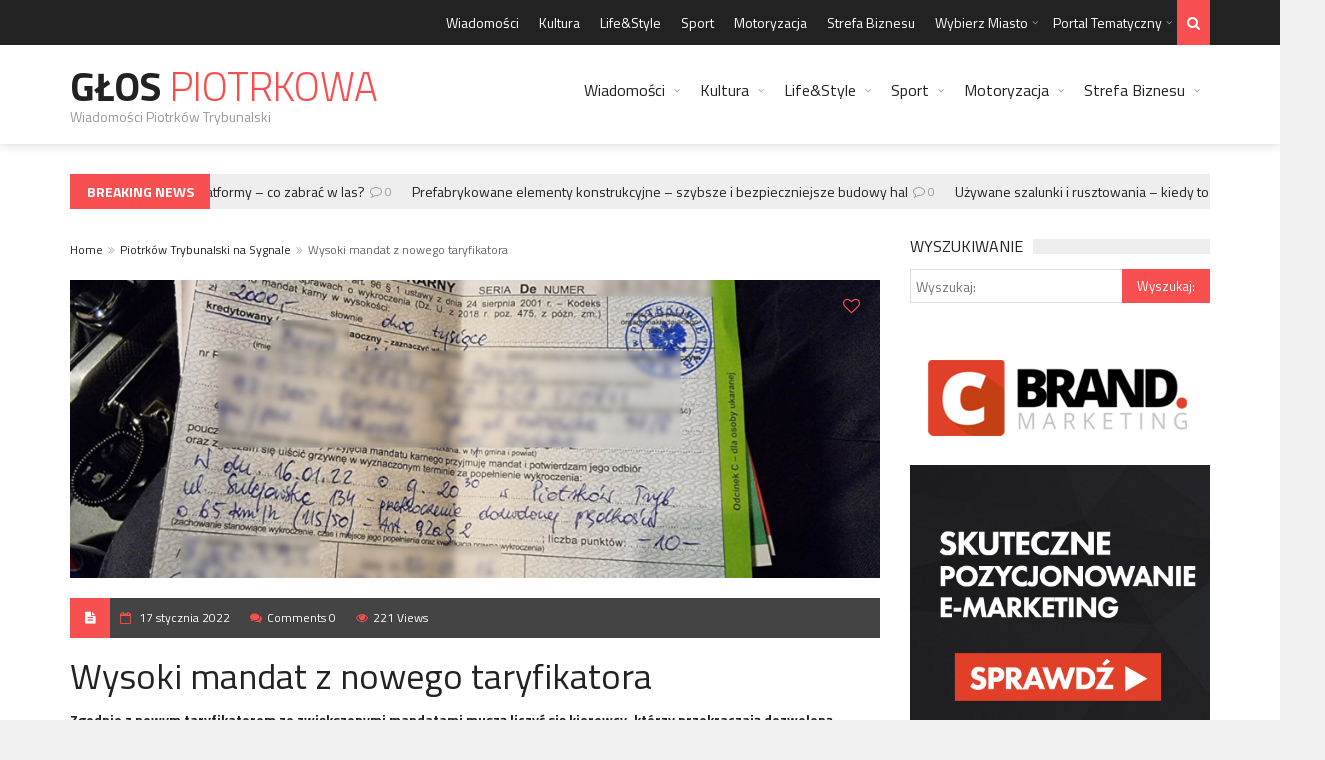

--- FILE ---
content_type: text/html; charset=UTF-8
request_url: https://glospiotrkowa.pl/wysoki-mandat-z-nowego-taryfikatora/
body_size: 20837
content:
<!DOCTYPE html>
<!--[if IE 7]>
<html class="ie ie7" lang="pl-PL">
<![endif]-->
<!--[if IE 8]>
<html class="ie ie8" lang="pl-PL">
<![endif]-->
<!--[if !(IE 7) | !(IE 8)  ]><!-->
<!-- BEGIN html -->
<html xmlns="http://www.w3.org/1999/xhtml" lang="pl-PL">
<!--<![endif]-->
<!-- BEGIN head -->
<head>
<!-- Title -->
<title>Wysoki mandat z nowego taryfikatora - Głos Piotrkowa</title>
<!-- Meta Tags -->
<meta http-equiv="content-type" content="text/html; charset=UTF-8" />
<meta name="viewport" content="width=device-width, initial-scale=1, maximum-scale=1" />
<!--[if lte IE 10]>
<meta http-equiv="X-UA-Compatible" content="IE=Edge,chrome=1" />
<![endif]-->
<!-- Favicon -->
<link rel="shortcut icon" href="https://www.gloskrakowa.pl/wp-content/themes/trendyblog-theme/images/favicon.ico" type="image/x-icon" />
<link rel="alternate" type="application/rss+xml" href="https://glospiotrkowa.pl/feed/" title="Głos  Piotrkowa latest posts" />
<link rel="alternate" type="application/rss+xml" href="https://glospiotrkowa.pl/comments/feed/" title="Głos  Piotrkowa latest comments" />
<link rel="pingback" href="https://glospiotrkowa.pl/xmlrpc.php" />
<meta name='robots' content='index, follow, max-image-preview:large, max-snippet:-1, max-video-preview:-1' />
<!-- This site is optimized with the Yoast SEO plugin v21.8.1 - https://yoast.com/wordpress/plugins/seo/ -->
<link rel="canonical" href="https://glospiotrkowa.pl/wysoki-mandat-z-nowego-taryfikatora/" />
<meta property="og:locale" content="pl_PL" />
<meta property="og:type" content="article" />
<meta property="og:title" content="Wysoki mandat z nowego taryfikatora - Głos Piotrkowa" />
<meta property="og:description" content="Zgodnie z nowym taryfikatorem ze zwiększonymi mandatami muszą liczyć się kierowcy, którzy przekraczają dozwoloną prędkość. O tym przekonał się 18-letni piotrkowianin. Za przekroczenie prędkości o 65 km/h w obszarze zabudowanym" />
<meta property="og:url" content="https://glospiotrkowa.pl/wysoki-mandat-z-nowego-taryfikatora/" />
<meta property="og:site_name" content="Głos Piotrkowa" />
<meta property="article:published_time" content="2022-01-17T15:19:47+00:00" />
<meta property="article:modified_time" content="2022-01-20T08:31:21+00:00" />
<meta property="og:image" content="https://glospiotrkowa.pl/wp-content/uploads/2022/01/240-141887.jpg" />
<meta property="og:image:width" content="1200" />
<meta property="og:image:height" content="676" />
<meta property="og:image:type" content="image/jpeg" />
<meta name="author" content="www.GlosPiotrkowa.pl" />
<meta name="twitter:label1" content="Napisane przez" />
<meta name="twitter:data1" content="www.GlosPiotrkowa.pl" />
<meta name="twitter:label2" content="Szacowany czas czytania" />
<meta name="twitter:data2" content="1 minuta" />
<script type="application/ld+json" class="yoast-schema-graph">{"@context":"https://schema.org","@graph":[{"@type":"WebPage","@id":"https://glospiotrkowa.pl/wysoki-mandat-z-nowego-taryfikatora/","url":"https://glospiotrkowa.pl/wysoki-mandat-z-nowego-taryfikatora/","name":"Wysoki mandat z nowego taryfikatora - Głos Piotrkowa","isPartOf":{"@id":"https://glospiotrkowa.pl/#website"},"primaryImageOfPage":{"@id":"https://glospiotrkowa.pl/wysoki-mandat-z-nowego-taryfikatora/#primaryimage"},"image":{"@id":"https://glospiotrkowa.pl/wysoki-mandat-z-nowego-taryfikatora/#primaryimage"},"thumbnailUrl":"https://glospiotrkowa.pl/wp-content/uploads/2022/01/240-141887.jpg","datePublished":"2022-01-17T15:19:47+00:00","dateModified":"2022-01-20T08:31:21+00:00","author":{"@id":"https://glospiotrkowa.pl/#/schema/person/77a5f8321eaf0f873921e10ea6bc5e71"},"breadcrumb":{"@id":"https://glospiotrkowa.pl/wysoki-mandat-z-nowego-taryfikatora/#breadcrumb"},"inLanguage":"pl-PL","potentialAction":[{"@type":"ReadAction","target":["https://glospiotrkowa.pl/wysoki-mandat-z-nowego-taryfikatora/"]}]},{"@type":"ImageObject","inLanguage":"pl-PL","@id":"https://glospiotrkowa.pl/wysoki-mandat-z-nowego-taryfikatora/#primaryimage","url":"https://glospiotrkowa.pl/wp-content/uploads/2022/01/240-141887.jpg","contentUrl":"https://glospiotrkowa.pl/wp-content/uploads/2022/01/240-141887.jpg","width":1200,"height":676},{"@type":"BreadcrumbList","@id":"https://glospiotrkowa.pl/wysoki-mandat-z-nowego-taryfikatora/#breadcrumb","itemListElement":[{"@type":"ListItem","position":1,"name":"Strona główna","item":"https://glospiotrkowa.pl/"},{"@type":"ListItem","position":2,"name":"Wysoki mandat z nowego taryfikatora"}]},{"@type":"WebSite","@id":"https://glospiotrkowa.pl/#website","url":"https://glospiotrkowa.pl/","name":"Głos Piotrkowa","description":"Wiadomości Piotrków Trybunalski","potentialAction":[{"@type":"SearchAction","target":{"@type":"EntryPoint","urlTemplate":"https://glospiotrkowa.pl/?s={search_term_string}"},"query-input":"required name=search_term_string"}],"inLanguage":"pl-PL"},{"@type":"Person","@id":"https://glospiotrkowa.pl/#/schema/person/77a5f8321eaf0f873921e10ea6bc5e71","name":"www.GlosPiotrkowa.pl","image":{"@type":"ImageObject","inLanguage":"pl-PL","@id":"https://glospiotrkowa.pl/#/schema/person/image/","url":"https://secure.gravatar.com/avatar/f6d78a672898517a944603478acc7a70?s=96&d=mm&r=g","contentUrl":"https://secure.gravatar.com/avatar/f6d78a672898517a944603478acc7a70?s=96&d=mm&r=g","caption":"www.GlosPiotrkowa.pl"},"url":"https://glospiotrkowa.pl/author/www-glospiotrkowa-pl/"}]}</script>
<!-- / Yoast SEO plugin. -->
<link rel='dns-prefetch' href='//fonts.googleapis.com' />
<link rel="alternate" type="application/rss+xml" title="Głos  Piotrkowa &raquo; Kanał z wpisami" href="https://glospiotrkowa.pl/feed/" />
<link rel="alternate" type="application/rss+xml" title="Głos  Piotrkowa &raquo; Kanał z komentarzami" href="https://glospiotrkowa.pl/comments/feed/" />
<link rel="alternate" type="application/rss+xml" title="Głos  Piotrkowa &raquo; Wysoki mandat z nowego taryfikatora Kanał z komentarzami" href="https://glospiotrkowa.pl/wysoki-mandat-z-nowego-taryfikatora/feed/" />
<!-- <link rel='stylesheet' id='wp-block-library-css' href='https://glospiotrkowa.pl/wp-includes/css/dist/block-library/style.min.css?ver=6.2.8' type='text/css' media='all' /> -->
<!-- <link rel='stylesheet' id='classic-theme-styles-css' href='https://glospiotrkowa.pl/wp-includes/css/classic-themes.min.css?ver=6.2.8' type='text/css' media='all' /> -->
<link rel="stylesheet" type="text/css" href="//glospiotrkowa.pl/wp-content/cache/wpfc-minified/qm0l8eo/dgfm4.css" media="all"/>
<style id='global-styles-inline-css' type='text/css'>
body{--wp--preset--color--black: #000000;--wp--preset--color--cyan-bluish-gray: #abb8c3;--wp--preset--color--white: #ffffff;--wp--preset--color--pale-pink: #f78da7;--wp--preset--color--vivid-red: #cf2e2e;--wp--preset--color--luminous-vivid-orange: #ff6900;--wp--preset--color--luminous-vivid-amber: #fcb900;--wp--preset--color--light-green-cyan: #7bdcb5;--wp--preset--color--vivid-green-cyan: #00d084;--wp--preset--color--pale-cyan-blue: #8ed1fc;--wp--preset--color--vivid-cyan-blue: #0693e3;--wp--preset--color--vivid-purple: #9b51e0;--wp--preset--gradient--vivid-cyan-blue-to-vivid-purple: linear-gradient(135deg,rgba(6,147,227,1) 0%,rgb(155,81,224) 100%);--wp--preset--gradient--light-green-cyan-to-vivid-green-cyan: linear-gradient(135deg,rgb(122,220,180) 0%,rgb(0,208,130) 100%);--wp--preset--gradient--luminous-vivid-amber-to-luminous-vivid-orange: linear-gradient(135deg,rgba(252,185,0,1) 0%,rgba(255,105,0,1) 100%);--wp--preset--gradient--luminous-vivid-orange-to-vivid-red: linear-gradient(135deg,rgba(255,105,0,1) 0%,rgb(207,46,46) 100%);--wp--preset--gradient--very-light-gray-to-cyan-bluish-gray: linear-gradient(135deg,rgb(238,238,238) 0%,rgb(169,184,195) 100%);--wp--preset--gradient--cool-to-warm-spectrum: linear-gradient(135deg,rgb(74,234,220) 0%,rgb(151,120,209) 20%,rgb(207,42,186) 40%,rgb(238,44,130) 60%,rgb(251,105,98) 80%,rgb(254,248,76) 100%);--wp--preset--gradient--blush-light-purple: linear-gradient(135deg,rgb(255,206,236) 0%,rgb(152,150,240) 100%);--wp--preset--gradient--blush-bordeaux: linear-gradient(135deg,rgb(254,205,165) 0%,rgb(254,45,45) 50%,rgb(107,0,62) 100%);--wp--preset--gradient--luminous-dusk: linear-gradient(135deg,rgb(255,203,112) 0%,rgb(199,81,192) 50%,rgb(65,88,208) 100%);--wp--preset--gradient--pale-ocean: linear-gradient(135deg,rgb(255,245,203) 0%,rgb(182,227,212) 50%,rgb(51,167,181) 100%);--wp--preset--gradient--electric-grass: linear-gradient(135deg,rgb(202,248,128) 0%,rgb(113,206,126) 100%);--wp--preset--gradient--midnight: linear-gradient(135deg,rgb(2,3,129) 0%,rgb(40,116,252) 100%);--wp--preset--duotone--dark-grayscale: url('#wp-duotone-dark-grayscale');--wp--preset--duotone--grayscale: url('#wp-duotone-grayscale');--wp--preset--duotone--purple-yellow: url('#wp-duotone-purple-yellow');--wp--preset--duotone--blue-red: url('#wp-duotone-blue-red');--wp--preset--duotone--midnight: url('#wp-duotone-midnight');--wp--preset--duotone--magenta-yellow: url('#wp-duotone-magenta-yellow');--wp--preset--duotone--purple-green: url('#wp-duotone-purple-green');--wp--preset--duotone--blue-orange: url('#wp-duotone-blue-orange');--wp--preset--font-size--small: 13px;--wp--preset--font-size--medium: 20px;--wp--preset--font-size--large: 36px;--wp--preset--font-size--x-large: 42px;--wp--preset--spacing--20: 0.44rem;--wp--preset--spacing--30: 0.67rem;--wp--preset--spacing--40: 1rem;--wp--preset--spacing--50: 1.5rem;--wp--preset--spacing--60: 2.25rem;--wp--preset--spacing--70: 3.38rem;--wp--preset--spacing--80: 5.06rem;--wp--preset--shadow--natural: 6px 6px 9px rgba(0, 0, 0, 0.2);--wp--preset--shadow--deep: 12px 12px 50px rgba(0, 0, 0, 0.4);--wp--preset--shadow--sharp: 6px 6px 0px rgba(0, 0, 0, 0.2);--wp--preset--shadow--outlined: 6px 6px 0px -3px rgba(255, 255, 255, 1), 6px 6px rgba(0, 0, 0, 1);--wp--preset--shadow--crisp: 6px 6px 0px rgba(0, 0, 0, 1);}:where(.is-layout-flex){gap: 0.5em;}body .is-layout-flow > .alignleft{float: left;margin-inline-start: 0;margin-inline-end: 2em;}body .is-layout-flow > .alignright{float: right;margin-inline-start: 2em;margin-inline-end: 0;}body .is-layout-flow > .aligncenter{margin-left: auto !important;margin-right: auto !important;}body .is-layout-constrained > .alignleft{float: left;margin-inline-start: 0;margin-inline-end: 2em;}body .is-layout-constrained > .alignright{float: right;margin-inline-start: 2em;margin-inline-end: 0;}body .is-layout-constrained > .aligncenter{margin-left: auto !important;margin-right: auto !important;}body .is-layout-constrained > :where(:not(.alignleft):not(.alignright):not(.alignfull)){max-width: var(--wp--style--global--content-size);margin-left: auto !important;margin-right: auto !important;}body .is-layout-constrained > .alignwide{max-width: var(--wp--style--global--wide-size);}body .is-layout-flex{display: flex;}body .is-layout-flex{flex-wrap: wrap;align-items: center;}body .is-layout-flex > *{margin: 0;}:where(.wp-block-columns.is-layout-flex){gap: 2em;}.has-black-color{color: var(--wp--preset--color--black) !important;}.has-cyan-bluish-gray-color{color: var(--wp--preset--color--cyan-bluish-gray) !important;}.has-white-color{color: var(--wp--preset--color--white) !important;}.has-pale-pink-color{color: var(--wp--preset--color--pale-pink) !important;}.has-vivid-red-color{color: var(--wp--preset--color--vivid-red) !important;}.has-luminous-vivid-orange-color{color: var(--wp--preset--color--luminous-vivid-orange) !important;}.has-luminous-vivid-amber-color{color: var(--wp--preset--color--luminous-vivid-amber) !important;}.has-light-green-cyan-color{color: var(--wp--preset--color--light-green-cyan) !important;}.has-vivid-green-cyan-color{color: var(--wp--preset--color--vivid-green-cyan) !important;}.has-pale-cyan-blue-color{color: var(--wp--preset--color--pale-cyan-blue) !important;}.has-vivid-cyan-blue-color{color: var(--wp--preset--color--vivid-cyan-blue) !important;}.has-vivid-purple-color{color: var(--wp--preset--color--vivid-purple) !important;}.has-black-background-color{background-color: var(--wp--preset--color--black) !important;}.has-cyan-bluish-gray-background-color{background-color: var(--wp--preset--color--cyan-bluish-gray) !important;}.has-white-background-color{background-color: var(--wp--preset--color--white) !important;}.has-pale-pink-background-color{background-color: var(--wp--preset--color--pale-pink) !important;}.has-vivid-red-background-color{background-color: var(--wp--preset--color--vivid-red) !important;}.has-luminous-vivid-orange-background-color{background-color: var(--wp--preset--color--luminous-vivid-orange) !important;}.has-luminous-vivid-amber-background-color{background-color: var(--wp--preset--color--luminous-vivid-amber) !important;}.has-light-green-cyan-background-color{background-color: var(--wp--preset--color--light-green-cyan) !important;}.has-vivid-green-cyan-background-color{background-color: var(--wp--preset--color--vivid-green-cyan) !important;}.has-pale-cyan-blue-background-color{background-color: var(--wp--preset--color--pale-cyan-blue) !important;}.has-vivid-cyan-blue-background-color{background-color: var(--wp--preset--color--vivid-cyan-blue) !important;}.has-vivid-purple-background-color{background-color: var(--wp--preset--color--vivid-purple) !important;}.has-black-border-color{border-color: var(--wp--preset--color--black) !important;}.has-cyan-bluish-gray-border-color{border-color: var(--wp--preset--color--cyan-bluish-gray) !important;}.has-white-border-color{border-color: var(--wp--preset--color--white) !important;}.has-pale-pink-border-color{border-color: var(--wp--preset--color--pale-pink) !important;}.has-vivid-red-border-color{border-color: var(--wp--preset--color--vivid-red) !important;}.has-luminous-vivid-orange-border-color{border-color: var(--wp--preset--color--luminous-vivid-orange) !important;}.has-luminous-vivid-amber-border-color{border-color: var(--wp--preset--color--luminous-vivid-amber) !important;}.has-light-green-cyan-border-color{border-color: var(--wp--preset--color--light-green-cyan) !important;}.has-vivid-green-cyan-border-color{border-color: var(--wp--preset--color--vivid-green-cyan) !important;}.has-pale-cyan-blue-border-color{border-color: var(--wp--preset--color--pale-cyan-blue) !important;}.has-vivid-cyan-blue-border-color{border-color: var(--wp--preset--color--vivid-cyan-blue) !important;}.has-vivid-purple-border-color{border-color: var(--wp--preset--color--vivid-purple) !important;}.has-vivid-cyan-blue-to-vivid-purple-gradient-background{background: var(--wp--preset--gradient--vivid-cyan-blue-to-vivid-purple) !important;}.has-light-green-cyan-to-vivid-green-cyan-gradient-background{background: var(--wp--preset--gradient--light-green-cyan-to-vivid-green-cyan) !important;}.has-luminous-vivid-amber-to-luminous-vivid-orange-gradient-background{background: var(--wp--preset--gradient--luminous-vivid-amber-to-luminous-vivid-orange) !important;}.has-luminous-vivid-orange-to-vivid-red-gradient-background{background: var(--wp--preset--gradient--luminous-vivid-orange-to-vivid-red) !important;}.has-very-light-gray-to-cyan-bluish-gray-gradient-background{background: var(--wp--preset--gradient--very-light-gray-to-cyan-bluish-gray) !important;}.has-cool-to-warm-spectrum-gradient-background{background: var(--wp--preset--gradient--cool-to-warm-spectrum) !important;}.has-blush-light-purple-gradient-background{background: var(--wp--preset--gradient--blush-light-purple) !important;}.has-blush-bordeaux-gradient-background{background: var(--wp--preset--gradient--blush-bordeaux) !important;}.has-luminous-dusk-gradient-background{background: var(--wp--preset--gradient--luminous-dusk) !important;}.has-pale-ocean-gradient-background{background: var(--wp--preset--gradient--pale-ocean) !important;}.has-electric-grass-gradient-background{background: var(--wp--preset--gradient--electric-grass) !important;}.has-midnight-gradient-background{background: var(--wp--preset--gradient--midnight) !important;}.has-small-font-size{font-size: var(--wp--preset--font-size--small) !important;}.has-medium-font-size{font-size: var(--wp--preset--font-size--medium) !important;}.has-large-font-size{font-size: var(--wp--preset--font-size--large) !important;}.has-x-large-font-size{font-size: var(--wp--preset--font-size--x-large) !important;}
.wp-block-navigation a:where(:not(.wp-element-button)){color: inherit;}
:where(.wp-block-columns.is-layout-flex){gap: 2em;}
.wp-block-pullquote{font-size: 1.5em;line-height: 1.6;}
</style>
<link rel='stylesheet' id='google-fonts-1-css' href='https://fonts.googleapis.com/css?family=Titillium+Web%3A300%2C300italic%2C400%2C400italic%2C700%2C700italic&#038;subset=latin%2Ccyrillic-ext%2Ccyrillic%2Clatin-ext&#038;ver=6.2.8' type='text/css' media='all' />
<!-- <link rel='stylesheet' id='normalize-css' href='https://glospiotrkowa.pl/wp-content/themes/trendyblog-theme/css/normalize.css?ver=6.2.8' type='text/css' media='all' /> -->
<!-- <link rel='stylesheet' id='font-awesome-css' href='https://glospiotrkowa.pl/wp-content/themes/trendyblog-theme/css/fontawesome.css?ver=6.2.8' type='text/css' media='all' /> -->
<!-- <link rel='stylesheet' id='weather-css' href='https://glospiotrkowa.pl/wp-content/themes/trendyblog-theme/css/weather.css?ver=6.2.8' type='text/css' media='all' /> -->
<!-- <link rel='stylesheet' id='main-style-css' href='https://glospiotrkowa.pl/wp-content/themes/trendyblog-theme/css/style.css?ver=6.2.8' type='text/css' media='all' /> -->
<link rel="stylesheet" type="text/css" href="//glospiotrkowa.pl/wp-content/cache/wpfc-minified/d3oo88kk/4dtaq.css" media="all"/>
<!-- <link rel='stylesheet' id='responsive-0-css' href='https://glospiotrkowa.pl/wp-content/themes/trendyblog-theme/css/responsive-0.css?ver=1.0' type='text/css' media='(max-width:768px)' /> -->
<link rel="stylesheet" type="text/css" href="//glospiotrkowa.pl/wp-content/cache/wpfc-minified/9mkcvtid/4dtaq.css" media="(max-width:768px)"/>
<!-- <link rel='stylesheet' id='responsive-768-css' href='https://glospiotrkowa.pl/wp-content/themes/trendyblog-theme/css/responsive-768.css?ver=1.0' type='text/css' media='(min-width:769px) and (max-width:992px)' /> -->
<link rel="stylesheet" type="text/css" href="//glospiotrkowa.pl/wp-content/cache/wpfc-minified/1eo2fyt1/4dtaq.css" media="(min-width:769px) and (max-width:992px)"/>
<!-- <link rel='stylesheet' id='responsive-992-css' href='https://glospiotrkowa.pl/wp-content/themes/trendyblog-theme/css/responsive-992.css?ver=1.0' type='text/css' media='(min-width:993px) and (max-width:1200px)' /> -->
<link rel="stylesheet" type="text/css" href="//glospiotrkowa.pl/wp-content/cache/wpfc-minified/q6q6x6ja/4dtaq.css" media="(min-width:993px) and (max-width:1200px)"/>
<!-- <link rel='stylesheet' id='responsive-1200-css' href='https://glospiotrkowa.pl/wp-content/themes/trendyblog-theme/css/responsive-1200.css?ver=1.0' type='text/css' media='(min-width:1201px)' /> -->
<link rel="stylesheet" type="text/css" href="//glospiotrkowa.pl/wp-content/cache/wpfc-minified/2n9qc0a8/4dtaq.css" media="(min-width:1201px)"/>
<!-- <link rel='stylesheet' id='dynamic-css-css' href='https://glospiotrkowa.pl/wp-admin/admin-ajax.php?action=df_dynamic_css&#038;ver=6.2.8' type='text/css' media='all' /> -->
<!-- <link rel='stylesheet' id='style-css' href='https://glospiotrkowa.pl/wp-content/themes/trendyblog-theme/style.css?ver=6.2.8' type='text/css' media='all' /> -->
<link rel="stylesheet" type="text/css" href="//glospiotrkowa.pl/wp-content/cache/wpfc-minified/1mua4ejq/fggv0.css" media="all"/>
<!-- <link rel='stylesheet' id='wp-paginate-css' href='https://glospiotrkowa.pl/wp-content/plugins/wp-paginate/css/wp-paginate.css?ver=2.2.4' type='text/css' media='screen' /> -->
<link rel="stylesheet" type="text/css" href="//glospiotrkowa.pl/wp-content/cache/wpfc-minified/13o9odbs/4dtap.css" media="screen"/>
<script type='text/javascript' id='jquery-core-js-extra'>
/* <![CDATA[ */
var df = {"THEME_NAME":"trendyblog","THEME_FULL_NAME":"TrendyBlog","adminUrl":"https:\/\/glospiotrkowa.pl\/wp-admin\/admin-ajax.php","gallery_id":"","galleryCat":"","imageUrl":"https:\/\/glospiotrkowa.pl\/wp-content\/themes\/trendyblog-theme\/images\/","cssUrl":"https:\/\/glospiotrkowa.pl\/wp-content\/themes\/trendyblog-theme\/css\/","themeUrl":"https:\/\/glospiotrkowa.pl\/wp-content\/themes\/trendyblog-theme","pageurl":"https:\/\/glospiotrkowa.pl\/"};
/* ]]> */
</script>
<script src='//glospiotrkowa.pl/wp-content/cache/wpfc-minified/qt2q752v/4dtaq.js' type="text/javascript"></script>
<!-- <script type='text/javascript' src='https://glospiotrkowa.pl/wp-includes/js/jquery/jquery.min.js?ver=3.6.4' id='jquery-core-js'></script> -->
<!-- <script type='text/javascript' src='https://glospiotrkowa.pl/wp-includes/js/jquery/jquery-migrate.min.js?ver=3.4.0' id='jquery-migrate-js'></script> -->
<!-- <script type='text/javascript' src='https://glospiotrkowa.pl/wp-content/themes/trendyblog-theme/js/bxslider.min.js?ver=6.2.8' id='bxslider-js'></script> -->
<!-- <script type='text/javascript' src='https://glospiotrkowa.pl/wp-content/themes/trendyblog-theme/js/fitvids.min.js?ver=6.2.8' id='fitvids-js'></script> -->
<!-- <script type='text/javascript' src='https://glospiotrkowa.pl/wp-admin/admin-ajax.php?action=df_dynamic_js&#038;ver=1' id='dynamic-scripts-js'></script> -->
<link rel="https://api.w.org/" href="https://glospiotrkowa.pl/wp-json/" /><link rel="alternate" type="application/json" href="https://glospiotrkowa.pl/wp-json/wp/v2/posts/4111" /><link rel="EditURI" type="application/rsd+xml" title="RSD" href="https://glospiotrkowa.pl/xmlrpc.php?rsd" />
<link rel="wlwmanifest" type="application/wlwmanifest+xml" href="https://glospiotrkowa.pl/wp-includes/wlwmanifest.xml" />
<meta name="generator" content="WordPress 6.2.8" />
<link rel='shortlink' href='https://glospiotrkowa.pl/?p=4111' />
<link rel="alternate" type="application/json+oembed" href="https://glospiotrkowa.pl/wp-json/oembed/1.0/embed?url=https%3A%2F%2Fglospiotrkowa.pl%2Fwysoki-mandat-z-nowego-taryfikatora%2F" />
<link rel="alternate" type="text/xml+oembed" href="https://glospiotrkowa.pl/wp-json/oembed/1.0/embed?url=https%3A%2F%2Fglospiotrkowa.pl%2Fwysoki-mandat-z-nowego-taryfikatora%2F&#038;format=xml" />
<!--[if lte IE 9]><script src="https://glospiotrkowa.pl/wp-content/themes/trendyblog-theme/js/shiv.min.js"></script><![endif]-->	<!-- END head -->
<script>
(function(i,s,o,g,r,a,m){i['GoogleAnalyticsObject']=r;i[r]=i[r]||function(){
(i[r].q=i[r].q||[]).push(arguments)},i[r].l=1*new Date();a=s.createElement(o),
m=s.getElementsByTagName(o)[0];a.async=1;a.src=g;m.parentNode.insertBefore(a,m)
})(window,document,'script','https://www.google-analytics.com/analytics.js','ga');
ga('create', 'UA-103779867-1', 'auto');
ga('send', 'pageview');
</script>
</head>
<!-- BEGIN body -->
<body data-rsssl=1 class="post-template-default single single-post postid-4111 single-format-standard">
<!-- Wrapper -->
<div id="wrapper" class="wide">
<!-- Header -->
<header id="header" role="banner">    
<!-- Header meta -->
<div class="header_meta">
<div class="container">
<!-- Top menu -->
<nav class="top_navigation" role="navigation">
<span class="top_navigation_toggle"><i class="fa fa-reorder"></i></span>
<div class="menu-top-container"><ul class="menu" rel="Top Menu"><li id="menu-item-4" class="menu-item menu-item-type-taxonomy menu-item-object-category menu-item-4"><a href="https://glospiotrkowa.pl/wiadomosci/">Wiadomości</a></li>
<li id="menu-item-812" class="menu-item menu-item-type-taxonomy menu-item-object-category menu-item-812"><a href="https://glospiotrkowa.pl/kultura/">Kultura</a></li>
<li id="menu-item-814" class="menu-item menu-item-type-taxonomy menu-item-object-category menu-item-814"><a href="https://glospiotrkowa.pl/lifestyle/">Life&amp;Style</a></li>
<li id="menu-item-813" class="menu-item menu-item-type-taxonomy menu-item-object-category menu-item-813"><a href="https://glospiotrkowa.pl/sport/">Sport</a></li>
<li id="menu-item-815" class="menu-item menu-item-type-taxonomy menu-item-object-category menu-item-815"><a href="https://glospiotrkowa.pl/motoryzacja/">Motoryzacja</a></li>
<li id="menu-item-816" class="menu-item menu-item-type-taxonomy menu-item-object-category menu-item-816"><a href="https://glospiotrkowa.pl/strefa-biznesu/">Strefa Biznesu</a></li>
<li id="menu-item-1943" class="menu-item menu-item-type-custom menu-item-object-custom menu-item-has-children df-dropdown menu-item-1943"><a href="#">Wybierz Miasto</a>
<span class="top_sub_menu_toggle"></span>
<ul class="sub-menu">
<li id="menu-item-3315" class="menu-item menu-item-type-custom menu-item-object-custom menu-item-has-children df-dropdown menu-item-3315"><a href="#">Dolny Śląsk</a>
<span class="top_sub_menu_toggle"></span>
<ul class="sub-menu">
<li id="menu-item-3941" class="menu-item menu-item-type-custom menu-item-object-custom menu-item-3941"><a href="https://gazetaglogow.pl">Głogów</a></li>
<li id="menu-item-3912" class="menu-item menu-item-type-custom menu-item-object-custom menu-item-3912"><a href="https://www.glosjelcza.pl">Jelcz-Laskowice</a></li>
<li id="menu-item-3914" class="menu-item menu-item-type-custom menu-item-object-custom menu-item-3914"><a href="https://www.gloslegnicy.pl">Legnica</a></li>
<li id="menu-item-3913" class="menu-item menu-item-type-custom menu-item-object-custom menu-item-3913"><a href="https://www.gazetaolawa.pl">Oława</a></li>
<li id="menu-item-3956" class="menu-item menu-item-type-custom menu-item-object-custom menu-item-3956"><a href="https://gazetaswidnica.pl">Świdnica</a></li>
<li id="menu-item-3316" class="menu-item menu-item-type-custom menu-item-object-custom menu-item-3316"><a href="https://www.gazetawalbrzych.pl">Wałbrzych</a></li>
<li id="menu-item-3317" class="menu-item menu-item-type-custom menu-item-object-custom menu-item-3317"><a href="https://www.gloswroclawia.pl">Wrocław</a></li>
</ul>
</li>
<li id="menu-item-3318" class="menu-item menu-item-type-custom menu-item-object-custom menu-item-has-children df-dropdown menu-item-3318"><a href="#">Kujawsko-Pomorskie</a>
<span class="top_sub_menu_toggle"></span>
<ul class="sub-menu">
<li id="menu-item-3341" class="menu-item menu-item-type-custom menu-item-object-custom menu-item-3341"><a href="https://www.glosbydgoszczy.pl">Bydgoszcz</a></li>
<li id="menu-item-3929" class="menu-item menu-item-type-custom menu-item-object-custom menu-item-3929"><a href="https://glosgrudziadza.pl">Grudziądz</a></li>
<li id="menu-item-3936" class="menu-item menu-item-type-custom menu-item-object-custom menu-item-3936"><a href="https://glosinowroclawia.pl/">Inowrocław</a></li>
<li id="menu-item-3319" class="menu-item menu-item-type-custom menu-item-object-custom menu-item-3319"><a href="https://www.glostorunia.pl">Toruń</a></li>
<li id="menu-item-3320" class="menu-item menu-item-type-custom menu-item-object-custom menu-item-3320"><a href="https://www.gloswloclawka.pl">Włocławek</a></li>
</ul>
</li>
<li id="menu-item-3321" class="menu-item menu-item-type-custom menu-item-object-custom menu-item-has-children df-dropdown menu-item-3321"><a href="#">Lubelskie</a>
<span class="top_sub_menu_toggle"></span>
<ul class="sub-menu">
<li id="menu-item-3950" class="menu-item menu-item-type-custom menu-item-object-custom menu-item-3950"><a href="https://gazetachelm.pl">Chełm</a></li>
<li id="menu-item-3322" class="menu-item menu-item-type-custom menu-item-object-custom menu-item-3322"><a href="https://www.dzienniklublina.pl">Lublin</a></li>
<li id="menu-item-3945" class="menu-item menu-item-type-custom menu-item-object-custom menu-item-3945"><a href="https://gazetazamosc.pl">Zamość</a></li>
</ul>
</li>
<li id="menu-item-3323" class="menu-item menu-item-type-custom menu-item-object-custom menu-item-has-children df-dropdown menu-item-3323"><a href="#">Lubuskie</a>
<span class="top_sub_menu_toggle"></span>
<ul class="sub-menu">
<li id="menu-item-3324" class="menu-item menu-item-type-custom menu-item-object-custom menu-item-3324"><a href="https://www.gazetagorzow.pl">Gorzów Wielkopolski</a></li>
</ul>
</li>
<li id="menu-item-3325" class="menu-item menu-item-type-custom menu-item-object-custom menu-item-has-children df-dropdown menu-item-3325"><a href="#">Łódzkie</a>
<span class="top_sub_menu_toggle"></span>
<ul class="sub-menu">
<li id="menu-item-3955" class="menu-item menu-item-type-custom menu-item-object-custom menu-item-3955"><a href="https://glosbelchatowa.pl">Bełchatów</a></li>
<li id="menu-item-3975" class="menu-item menu-item-type-custom menu-item-object-custom menu-item-3975"><a href="https://gloskutna.pl">Kutno</a></li>
<li id="menu-item-3326" class="menu-item menu-item-type-custom menu-item-object-custom menu-item-3326"><a href="https://www.gloslodzi.pl">Łódź</a></li>
<li id="menu-item-3942" class="menu-item menu-item-type-custom menu-item-object-custom menu-item-3942"><a href="https://glospabianic.pl">Pabianice</a></li>
<li id="menu-item-3935" class="menu-item menu-item-type-custom menu-item-object-custom menu-item-home menu-item-3935"><a href="https://glospiotrkowa.pl">Piotrków Trybunalski</a></li>
<li id="menu-item-3971" class="menu-item menu-item-type-custom menu-item-object-custom menu-item-3971"><a href="https://gazetaradomsko.pl">Radomsko</a></li>
<li id="menu-item-3964" class="menu-item menu-item-type-custom menu-item-object-custom menu-item-3964"><a href="https://gazetaskierniewice.pl">Skierniewice</a></li>
<li id="menu-item-3949" class="menu-item menu-item-type-custom menu-item-object-custom menu-item-3949"><a href="https://glostomaszowa.pl">Tomaszów Mazowiecki</a></li>
<li id="menu-item-3958" class="menu-item menu-item-type-custom menu-item-object-custom menu-item-3958"><a href="https://gazetazgierz.pl">Zgierz</a></li>
</ul>
</li>
<li id="menu-item-3327" class="menu-item menu-item-type-custom menu-item-object-custom menu-item-has-children df-dropdown menu-item-3327"><a href="#">Małopolska</a>
<span class="top_sub_menu_toggle"></span>
<ul class="sub-menu">
<li id="menu-item-3328" class="menu-item menu-item-type-custom menu-item-object-custom menu-item-3328"><a href="https://www.gloskrakowa.pl">Kraków</a></li>
<li id="menu-item-3329" class="menu-item menu-item-type-custom menu-item-object-custom menu-item-3329"><a href="https://www.gazetatarnow.pl">Tarnów</a></li>
</ul>
</li>
<li id="menu-item-3330" class="menu-item menu-item-type-custom menu-item-object-custom menu-item-has-children df-dropdown menu-item-3330"><a href="#">Mazowieckie</a>
<span class="top_sub_menu_toggle"></span>
<ul class="sub-menu">
<li id="menu-item-3974" class="menu-item menu-item-type-custom menu-item-object-custom menu-item-3974"><a href="https://gazetaciechanow.pl">Ciechanów</a></li>
<li id="menu-item-3960" class="menu-item menu-item-type-custom menu-item-object-custom menu-item-3960"><a href="https://gazetaostroleka.pl">Ostrołęka</a></li>
<li id="menu-item-3972" class="menu-item menu-item-type-custom menu-item-object-custom menu-item-3972"><a href="https://gazetaotwock.pl">Otwock</a></li>
<li id="menu-item-3963" class="menu-item menu-item-type-custom menu-item-object-custom menu-item-3963"><a href="https://glospiaseczna.pl">Piaseczno</a></li>
<li id="menu-item-3332" class="menu-item menu-item-type-custom menu-item-object-custom menu-item-3332"><a href="https://www.gazetaplock.pl">Płock</a></li>
<li id="menu-item-3946" class="menu-item menu-item-type-custom menu-item-object-custom menu-item-3946"><a href="https://glospruszkowa.pl">Pruszków</a></li>
<li id="menu-item-3333" class="menu-item menu-item-type-custom menu-item-object-custom menu-item-3333"><a href="https://www.gazetaradom.pl">Radom</a></li>
<li id="menu-item-3932" class="menu-item menu-item-type-custom menu-item-object-custom menu-item-3932"><a href="https://glossiedlec.pl">Siedlce</a></li>
<li id="menu-item-3331" class="menu-item menu-item-type-custom menu-item-object-custom menu-item-3331"><a href="https://www.dziennikwarszawy.pl">Warszawa</a></li>
</ul>
</li>
<li id="menu-item-3334" class="menu-item menu-item-type-custom menu-item-object-custom menu-item-has-children df-dropdown menu-item-3334"><a href="#">Opolskie</a>
<span class="top_sub_menu_toggle"></span>
<ul class="sub-menu">
<li id="menu-item-3952" class="menu-item menu-item-type-custom menu-item-object-custom menu-item-3952"><a href="https://gazetakedzierzyn.pl">Kędzierzyn-Koźle</a></li>
<li id="menu-item-3973" class="menu-item menu-item-type-custom menu-item-object-custom menu-item-3973"><a href="https://gazetanysa.pl">Nysa</a></li>
<li id="menu-item-3335" class="menu-item menu-item-type-custom menu-item-object-custom menu-item-3335"><a href="https://www.dziennikopolski.pl">Opole</a></li>
</ul>
</li>
<li id="menu-item-3336" class="menu-item menu-item-type-custom menu-item-object-custom menu-item-has-children df-dropdown menu-item-3336"><a href="#">Podkarpackie</a>
<span class="top_sub_menu_toggle"></span>
<ul class="sub-menu">
<li id="menu-item-3933" class="menu-item menu-item-type-custom menu-item-object-custom menu-item-3933"><a href="https://glosdebicy.pl">Dębica</a></li>
<li id="menu-item-3970" class="menu-item menu-item-type-custom menu-item-object-custom menu-item-3970"><a href="https://gloskrosna.pl">Krosno</a></li>
<li id="menu-item-3951" class="menu-item menu-item-type-custom menu-item-object-custom menu-item-3951"><a href="https://gazetamielec.pl">Mielec</a></li>
<li id="menu-item-3953" class="menu-item menu-item-type-custom menu-item-object-custom menu-item-3953"><a href="https://gazetaprzemysl.pl">Przemyśl</a></li>
<li id="menu-item-3337" class="menu-item menu-item-type-custom menu-item-object-custom menu-item-3337"><a href="https://www.glosrzeszowa.pl">Rzeszów</a></li>
<li id="menu-item-3969" class="menu-item menu-item-type-custom menu-item-object-custom menu-item-3969"><a href="https://gazetatarnobrzeg.pl">Tarnobrzeg</a></li>
</ul>
</li>
<li id="menu-item-3338" class="menu-item menu-item-type-custom menu-item-object-custom menu-item-has-children df-dropdown menu-item-3338"><a href="#">Podlaskie</a>
<span class="top_sub_menu_toggle"></span>
<ul class="sub-menu">
<li id="menu-item-3339" class="menu-item menu-item-type-custom menu-item-object-custom menu-item-3339"><a href="https://www.glosbialostocki.pl">Białystok</a></li>
<li id="menu-item-3947" class="menu-item menu-item-type-custom menu-item-object-custom menu-item-3947"><a href="https://gloslomzy.pl">Łomża</a></li>
<li id="menu-item-3915" class="menu-item menu-item-type-custom menu-item-object-custom menu-item-3915"><a href="https://www.glospodlaski.pl">Podlasie</a></li>
</ul>
</li>
<li id="menu-item-3340" class="menu-item menu-item-type-custom menu-item-object-custom menu-item-has-children df-dropdown menu-item-3340"><a href="#">Pomorskie</a>
<span class="top_sub_menu_toggle"></span>
<ul class="sub-menu">
<li id="menu-item-3966" class="menu-item menu-item-type-custom menu-item-object-custom menu-item-3966"><a href="https://gazetastarogard.pl">Starogard Gdański</a></li>
<li id="menu-item-3954" class="menu-item menu-item-type-custom menu-item-object-custom menu-item-3954"><a href="https://gazetatczew.pl">Tczew</a></li>
<li id="menu-item-3342" class="menu-item menu-item-type-custom menu-item-object-custom menu-item-3342"><a href="https://www.glostrojmiasta.pl">Trójmiasto</a></li>
<li id="menu-item-3961" class="menu-item menu-item-type-custom menu-item-object-custom menu-item-3961"><a href="https://gloswejherowa.pl">Wejherowo</a></li>
</ul>
</li>
<li id="menu-item-3343" class="menu-item menu-item-type-custom menu-item-object-custom menu-item-has-children df-dropdown menu-item-3343"><a href="#">Śląsk</a>
<span class="top_sub_menu_toggle"></span>
<ul class="sub-menu">
<li id="menu-item-3957" class="menu-item menu-item-type-custom menu-item-object-custom menu-item-3957"><a href="https://gazetabedzin.pl">Będzin</a></li>
<li id="menu-item-3928" class="menu-item menu-item-type-custom menu-item-object-custom menu-item-3928"><a href="https://glosdabrowy.pl">Dąbrowa Górnicza</a></li>
<li id="menu-item-3927" class="menu-item menu-item-type-custom menu-item-object-custom menu-item-3927"><a href="https://glosbielska.pl">Bielsko-Biała</a></li>
<li id="menu-item-3344" class="menu-item menu-item-type-custom menu-item-object-custom menu-item-3344"><a href="https://www.glosbytomia.pl">Bytom</a></li>
<li id="menu-item-3345" class="menu-item menu-item-type-custom menu-item-object-custom menu-item-3345"><a href="https://www.glosczestochowy.pl">Częstochowa</a></li>
<li id="menu-item-3346" class="menu-item menu-item-type-custom menu-item-object-custom menu-item-3346"><a href="https://www.glosgliwic.pl">Gliwice</a></li>
<li id="menu-item-3931" class="menu-item menu-item-type-custom menu-item-object-custom menu-item-3931"><a href="https://glosjastrzebia.pl">Jastrzębie-Zdrój</a></li>
<li id="menu-item-3930" class="menu-item menu-item-type-custom menu-item-object-custom menu-item-3930"><a href="https://glosjaworzna.pl">Jaworzno</a></li>
<li id="menu-item-3347" class="menu-item menu-item-type-custom menu-item-object-custom menu-item-3347"><a href="https://www.gloskatowic.pl">Katowice</a></li>
<li id="menu-item-3959" class="menu-item menu-item-type-custom menu-item-object-custom menu-item-3959"><a href="https://glosraciborza.pl">Racibórz</a></li>
<li id="menu-item-3926" class="menu-item menu-item-type-custom menu-item-object-custom menu-item-3926"><a href="https://glosrudy.pl">Ruda Śląska</a></li>
<li id="menu-item-3349" class="menu-item menu-item-type-custom menu-item-object-custom menu-item-3349"><a href="https://www.glosrybnika.pl">Rybnik</a></li>
<li id="menu-item-3940" class="menu-item menu-item-type-custom menu-item-object-custom menu-item-3940"><a href="https://glossiemianowic.pl">Siemianowice Śląskie</a></li>
<li id="menu-item-3350" class="menu-item menu-item-type-custom menu-item-object-custom menu-item-3350"><a href="https://www.dzienniksosnowca.pl">Sosnowiec</a></li>
<li id="menu-item-3351" class="menu-item menu-item-type-custom menu-item-object-custom menu-item-3351"><a href="https://www.gazetatychy.pl">Tychy</a></li>
<li id="menu-item-3967" class="menu-item menu-item-type-custom menu-item-object-custom menu-item-3967"><a href="https://gazetawodzislaw.pl">Wodzisław Śląski</a></li>
<li id="menu-item-3352" class="menu-item menu-item-type-custom menu-item-object-custom menu-item-3352"><a href="https://www.gazetazabrze.pl">Zabrze</a></li>
<li id="menu-item-3962" class="menu-item menu-item-type-custom menu-item-object-custom menu-item-3962"><a href="https://gloszawiercia.pl">Zawiercie</a></li>
<li id="menu-item-3944" class="menu-item menu-item-type-custom menu-item-object-custom menu-item-3944"><a href="https://gazetazory.pl">Żory</a></li>
</ul>
</li>
<li id="menu-item-3353" class="menu-item menu-item-type-custom menu-item-object-custom menu-item-has-children df-dropdown menu-item-3353"><a href="#">Świętokrzyskie</a>
<span class="top_sub_menu_toggle"></span>
<ul class="sub-menu">
<li id="menu-item-3354" class="menu-item menu-item-type-custom menu-item-object-custom menu-item-3354"><a href="https://www.gloskielc.pl">Kielce</a></li>
<li id="menu-item-3939" class="menu-item menu-item-type-custom menu-item-object-custom menu-item-3939"><a href="https://glosostrowca.pl">Ostrowiec Świętokrzyski</a></li>
<li id="menu-item-3965" class="menu-item menu-item-type-custom menu-item-object-custom menu-item-3965"><a href="https://glosstarachowic.pl">Starachowice</a></li>
</ul>
</li>
<li id="menu-item-3355" class="menu-item menu-item-type-custom menu-item-object-custom menu-item-has-children df-dropdown menu-item-3355"><a href="#">Warmińsko-Mazurskie</a>
<span class="top_sub_menu_toggle"></span>
<ul class="sub-menu">
<li id="menu-item-3356" class="menu-item menu-item-type-custom menu-item-object-custom menu-item-3356"><a href="https://www.gloselblaga.pl">Elbląg</a></li>
<li id="menu-item-3948" class="menu-item menu-item-type-custom menu-item-object-custom menu-item-3948"><a href="https://gazetaelk.pl">Ełk</a></li>
<li id="menu-item-3348" class="menu-item menu-item-type-custom menu-item-object-custom menu-item-3348"><a href="https://www.glosolsztyna.pl">Olsztyn</a></li>
</ul>
</li>
<li id="menu-item-3357" class="menu-item menu-item-type-custom menu-item-object-custom menu-item-has-children df-dropdown menu-item-3357"><a href="#">Wielkopolska</a>
<span class="top_sub_menu_toggle"></span>
<ul class="sub-menu">
<li id="menu-item-3938" class="menu-item menu-item-type-custom menu-item-object-custom menu-item-3938"><a href="https://gazetagniezno.pl">Gniezno</a></li>
<li id="menu-item-3917" class="menu-item menu-item-type-custom menu-item-object-custom menu-item-3917"><a href="https://www.gloskalisza.pl">Kalisz</a></li>
<li id="menu-item-3943" class="menu-item menu-item-type-custom menu-item-object-custom menu-item-3943"><a href="https://gazetaleszno.pl">Leszno</a></li>
<li id="menu-item-3937" class="menu-item menu-item-type-custom menu-item-object-custom menu-item-3937"><a href="https://glosostrowa.pl">Ostrów Wielkopolski</a></li>
<li id="menu-item-3934" class="menu-item menu-item-type-custom menu-item-object-custom menu-item-3934"><a href="https://glospily.pl">Piła</a></li>
<li id="menu-item-3358" class="menu-item menu-item-type-custom menu-item-object-custom menu-item-3358"><a href="https://www.gazetawielkopolska.pl">Poznań</a></li>
</ul>
</li>
<li id="menu-item-3359" class="menu-item menu-item-type-custom menu-item-object-custom menu-item-has-children df-dropdown menu-item-3359"><a href="#">Zachodniopomorskie</a>
<span class="top_sub_menu_toggle"></span>
<ul class="sub-menu">
<li id="menu-item-3968" class="menu-item menu-item-type-custom menu-item-object-custom menu-item-3968"><a href="https://gloskolobrzegu.pl">Kołobrzeg</a></li>
<li id="menu-item-3918" class="menu-item menu-item-type-custom menu-item-object-custom menu-item-3918"><a href="https://www.gloskoszalina.pl">Koszalin</a></li>
<li id="menu-item-3360" class="menu-item menu-item-type-custom menu-item-object-custom menu-item-3360"><a href="https://www.dziennikszczecinski.pl">Szczecin</a></li>
</ul>
</li>
</ul>
</li>
<li id="menu-item-11" class="menu-item menu-item-type-custom menu-item-object-custom menu-item-has-children df-dropdown menu-item-11"><a href="#">Portal Tematyczny</a>
<span class="top_sub_menu_toggle"></span>
<ul class="sub-menu">
<li id="menu-item-195" class="menu-item menu-item-type-custom menu-item-object-custom menu-item-195"><a href="https://www.biznesgazeta.pl">Biznes Gazeta</a></li>
<li id="menu-item-787" class="menu-item menu-item-type-custom menu-item-object-custom menu-item-787"><a href="https://www.gazetaagro.pl">Gazeta Agro</a></li>
<li id="menu-item-3907" class="menu-item menu-item-type-custom menu-item-object-custom menu-item-3907"><a href="https://www.gazetabudowa.pl">Gazeta Budowa</a></li>
<li id="menu-item-196" class="menu-item menu-item-type-custom menu-item-object-custom menu-item-196"><a href="https://www.gazetafinansowa.net">Gazeta Finansowa</a></li>
<li id="menu-item-197" class="menu-item menu-item-type-custom menu-item-object-custom menu-item-197"><a href="https://www.gazetainwestycyjna.pl">Gazeta Inwestycyjna</a></li>
<li id="menu-item-3908" class="menu-item menu-item-type-custom menu-item-object-custom menu-item-3908"><a href="https://www.gazetakulinarna.pl">Gazeta Kulinarna</a></li>
<li id="menu-item-198" class="menu-item menu-item-type-custom menu-item-object-custom menu-item-198"><a href="https://www.gazetamarketingowa.pl">Gazeta Marketingowa</a></li>
<li id="menu-item-3909" class="menu-item menu-item-type-custom menu-item-object-custom menu-item-3909"><a href="https://www.gazetamedycyna.pl">Gazeta Medycyna</a></li>
<li id="menu-item-3910" class="menu-item menu-item-type-custom menu-item-object-custom menu-item-3910"><a href="https://www.gazetamoto.pl">Gazeta Moto</a></li>
<li id="menu-item-690" class="menu-item menu-item-type-custom menu-item-object-custom menu-item-690"><a href="https://www.gazetalifestyle.pl">Gazeta Life&#038;Style</a></li>
<li id="menu-item-199" class="menu-item menu-item-type-custom menu-item-object-custom menu-item-199"><a href="https://www.gazetapodatkowa.net">Gazeta Podatkowa</a></li>
<li id="menu-item-309" class="menu-item menu-item-type-custom menu-item-object-custom menu-item-309"><a href="https://www.gazetapolityka.pl">Gazeta Polityka</a></li>
<li id="menu-item-200" class="menu-item menu-item-type-custom menu-item-object-custom menu-item-200"><a href="https://www.gazetapraca.biz">Gazeta Praca</a></li>
<li id="menu-item-201" class="menu-item menu-item-type-custom menu-item-object-custom menu-item-201"><a href="https://www.gazetaprawo.net">Gazeta Prawo</a></li>
<li id="menu-item-3922" class="menu-item menu-item-type-custom menu-item-object-custom menu-item-3922"><a href="https://www.gazetasport.pl">Gazeta Sport</a></li>
<li id="menu-item-3911" class="menu-item menu-item-type-custom menu-item-object-custom menu-item-3911"><a href="https://www.gazetatech.pl">Gazeta Tech</a></li>
</ul>
</li>
<li class="search_icon_form"><a href="javascript:voiud(0);"><i class="fa fa-search"></i></a>
<div class="sub-search">
<form  method="get" action="https://glospiotrkowa.pl">
<input type="search" placeholder="Search..." name="s" id="s">
<input type="submit" value="Wyszukaj:">
</form>
</div>
</li></ul></div>	                    </nav>
<!-- End Top menu -->
</div>
</div>
<!-- End Header meta -->
<!-- Header main -->
<div id="header_main" class="sticky header_main">
<div class="container">
<!-- Logo -->
<div class="site_brand">
<h1 id="site_title">
<a href="https://glospiotrkowa.pl">
Głos  										<span>Piotrkowa</span>
</a>
</h1>
<h2 id="site_description">Wiadomości Piotrków Trybunalski</h2>
</div>
<!-- End Logo -->
<!-- Site navigation -->
<nav class="site_navigation" role="navigation">
<span class="site_navigation_toggle"><i class="fa fa-reorder"></i></span>
<ul class="menu" rel="Main Menu"><li id="menu-item-182" class="menu-item-has-children has_dt_mega_menu   no-description menu-item menu-item-type-taxonomy menu-item-object-category"><a href="https://glospiotrkowa.pl/wiadomosci/">Wiadomości</a><span class="site_sub_menu_toggle"></span><ul class="dt_mega_menu"><li>		
<div class="widget-1 first widget">		<div class="widget_title"><h3>Timeline</h3></div>		<div class="tb_widget_timeline clearfix">
<!-- Article -->
<article>
<span class="date">04/07/2025</span>
<span class="time">16:18</span>
<div class="timeline_content">
<i class="fa fa-clock-o" style="color: #F85050"></i>
<h3><a href="https://glospiotrkowa.pl/co-warto-wiedziec-o-betonie-towarowym-przed-zamowieniem/">Co warto wiedzieć o betonie towarowym przed zamówieniem?</a></h3>
</div>
</article><!-- End Article -->
<!-- Article -->
<article>
<span class="date">21/06/2023</span>
<span class="time">11:28</span>
<div class="timeline_content">
<i class="fa fa-clock-o" style="color: #F85050"></i>
<h3><a href="https://glospiotrkowa.pl/czy-blog-weterynaryjny-moze-byc-wiarygodnym-zrodlem-informacji-o-zdrowiu-zwierzat/">Czy blog weterynaryjny może być wiarygodnym źródłem informacji o zdrowiu zwierząt?</a></h3>
</div>
</article><!-- End Article -->
<!-- Article -->
<article>
<span class="date">21/06/2023</span>
<span class="time">11:26</span>
<div class="timeline_content">
<i class="fa fa-clock-o" style="color: #F85050"></i>
<h3><a href="https://glospiotrkowa.pl/baterie-kuchenne-dopasowane-do-zlewozmywaka-jak-znalezc-idealna-kombinacje/">Baterie kuchenne dopasowane do zlewozmywaka. Jak znaleźć idealną kombinację?</a></h3>
</div>
</article><!-- End Article -->
<!-- Article -->
<article>
<span class="date">13/04/2023</span>
<span class="time">15:39</span>
<div class="timeline_content">
<i class="fa fa-clock-o" style="color: #F85050"></i>
<h3><a href="https://glospiotrkowa.pl/jak-wykonac-wiezby-dachowe-na-lata-zajrzymy-do-ekspertow-z-firmy-tartak-piatek/">Jak wykonać wieźby dachowe na lata. Zajrzymy do ekspertów z firmy Tartak Piątek</a></h3>
</div>
</article><!-- End Article -->
<!-- Article -->
<article>
<span class="date">22/03/2023</span>
<span class="time">11:55</span>
<div class="timeline_content">
<i class="fa fa-clock-o" style="color: #F85050"></i>
<h3><a href="https://glospiotrkowa.pl/jak-wybrac-zwyzki-do-montazu-reklam-na-wysokosci/">Jak wybrać zwyżki do montażu reklam na wysokości?</a></h3>
</div>
</article><!-- End Article -->
</div>
</div>
<div class="widget-2 widget">		<div class="widget_title"><h3>Najnowsze</h3></div>		<div class="tb_widget_recent_list clearfix">
<!-- Post item -->
<div class="item clearfix">
<div class="item_thumb">
<div class="thumb_icon">
<a href="https://glospiotrkowa.pl/co-warto-wiedziec-o-betonie-towarowym-przed-zamowieniem/" style="background-color: #F85050"><i class="fa fa-file-text"></i></a>
</div>
<div class="thumb_hover">
<a href="https://glospiotrkowa.pl/co-warto-wiedziec-o-betonie-towarowym-przed-zamowieniem/">
<img class="visible animated" src="https://glospiotrkowa.pl/wp-content/uploads/2025/07/beton-towarowy-758x1024.jpg-500x500_c.webp" alt="Co warto wiedzieć o betonie towarowym przed zamówieniem?" width="500" height="500"/>	                            </a>
</div>
</div>
<div class="item_content">
<h4><a href="https://glospiotrkowa.pl/co-warto-wiedziec-o-betonie-towarowym-przed-zamowieniem/">Co warto wiedzieć o betonie towarowym przed zamówieniem?</a></h4>
<div class="item_meta clearfix">
<span class="meta_date">
<a href="https://glospiotrkowa.pl/2025/07/">
4 lipca 2025	                                    </a>
</span>
<span class="meta_likes">
<a href="https://glospiotrkowa.pl/co-warto-wiedziec-o-betonie-towarowym-przed-zamowieniem/">0</a>
</span>
</div>
</div>
</div><!-- End Post item -->
<!-- Post item -->
<div class="item clearfix">
<div class="item_thumb">
<div class="thumb_icon">
<a href="https://glospiotrkowa.pl/czy-blog-weterynaryjny-moze-byc-wiarygodnym-zrodlem-informacji-o-zdrowiu-zwierzat/" style="background-color: #F85050"><i class="fa fa-file-text"></i></a>
</div>
<div class="thumb_hover">
<a href="https://glospiotrkowa.pl/czy-blog-weterynaryjny-moze-byc-wiarygodnym-zrodlem-informacji-o-zdrowiu-zwierzat/">
<img class="visible animated" src="https://glospiotrkowa.pl/wp-content/uploads/2023/06/family-with-dog-500x500_c.jpg" alt="Czy blog weterynaryjny może być wiarygodnym źródłem informacji o zdrowiu zwierząt?" width="500" height="500"/>	                            </a>
</div>
</div>
<div class="item_content">
<h4><a href="https://glospiotrkowa.pl/czy-blog-weterynaryjny-moze-byc-wiarygodnym-zrodlem-informacji-o-zdrowiu-zwierzat/">Czy blog weterynaryjny może być wiarygodnym źródłem informacji o zdrowiu zwierząt?</a></h4>
<div class="item_meta clearfix">
<span class="meta_date">
<a href="https://glospiotrkowa.pl/2023/06/">
21 czerwca 2023	                                    </a>
</span>
<span class="meta_likes">
<a href="https://glospiotrkowa.pl/czy-blog-weterynaryjny-moze-byc-wiarygodnym-zrodlem-informacji-o-zdrowiu-zwierzat/">0</a>
</span>
</div>
</div>
</div><!-- End Post item -->
<!-- Post item -->
<div class="item clearfix">
<div class="item_thumb">
<div class="thumb_icon">
<a href="https://glospiotrkowa.pl/baterie-kuchenne-dopasowane-do-zlewozmywaka-jak-znalezc-idealna-kombinacje/" style="background-color: #F85050"><i class="fa fa-file-text"></i></a>
</div>
<div class="thumb_hover">
<a href="https://glospiotrkowa.pl/baterie-kuchenne-dopasowane-do-zlewozmywaka-jak-znalezc-idealna-kombinacje/">
<img class="visible animated" src="https://glospiotrkowa.pl/wp-content/uploads/2023/06/baterie-kuchenne-500x500_c.jpeg" alt="Baterie kuchenne dopasowane do zlewozmywaka. Jak znaleźć idealną kombinację?" width="500" height="500"/>	                            </a>
</div>
</div>
<div class="item_content">
<h4><a href="https://glospiotrkowa.pl/baterie-kuchenne-dopasowane-do-zlewozmywaka-jak-znalezc-idealna-kombinacje/">Baterie kuchenne dopasowane do zlewozmywaka. Jak znaleźć idealną kombinację?</a></h4>
<div class="item_meta clearfix">
<span class="meta_date">
<a href="https://glospiotrkowa.pl/2023/06/">
21 czerwca 2023	                                    </a>
</span>
<span class="meta_likes">
<a href="https://glospiotrkowa.pl/baterie-kuchenne-dopasowane-do-zlewozmywaka-jak-znalezc-idealna-kombinacje/">0</a>
</span>
</div>
</div>
</div><!-- End Post item -->
</div>
</div>
<div class="widget-3 widget">		<div class="widget_title"><h3>Popularne</h3></div>		<div class="tb_widget_recent_list clearfix">
<!-- Post item -->
<div class="item clearfix">
<div class="item_thumb">
<div class="thumb_icon">
<a href="https://glospiotrkowa.pl/rozliczenie-pit-2016-internet-proste/" style="background-color: #F85050"><i class="fa fa-file-text"></i></a>
</div>
<div class="thumb_hover">
<a href="https://glospiotrkowa.pl/rozliczenie-pit-2016-internet-proste/">
<img class="visible animated" src="https://glospiotrkowa.pl/wp-content/uploads/2017/03/pitax5-500x500_c.jpg" alt="Rozliczenie PIT 2016 przez Internet &#8211; to takie proste!" width="500" height="500"/>	                            </a>
</div>
</div>
<div class="item_content">
<h4><a href="https://glospiotrkowa.pl/rozliczenie-pit-2016-internet-proste/">Rozliczenie PIT 2016 przez Internet &#8211; to takie proste!</a></h4>
<div class="item_meta clearfix">
<span class="meta_date">
<a href="https://glospiotrkowa.pl/2017/03/">
6 marca 2017	                                    </a>
</span>
<span class="meta_likes">
<a href="https://glospiotrkowa.pl/rozliczenie-pit-2016-internet-proste/">0</a>
</span>
</div>
</div>
</div><!-- End Post item -->
<!-- Post item -->
<div class="item clearfix">
<div class="item_thumb">
<div class="thumb_icon">
<a href="https://glospiotrkowa.pl/kurs-programowania-dla-dzieci-i-mlodziezy/" style="background-color: #F85050"><i class="fa fa-file-text"></i></a>
</div>
<div class="thumb_hover">
<a href="https://glospiotrkowa.pl/kurs-programowania-dla-dzieci-i-mlodziezy/">
<img class="visible animated" src="https://glospiotrkowa.pl/wp-content/uploads/2022/01/giganciprogr-1642501619-500x500_c.jpg" alt="Kurs programowania dla dzieci i młodzieży" width="500" height="500"/>	                            </a>
</div>
</div>
<div class="item_content">
<h4><a href="https://glospiotrkowa.pl/kurs-programowania-dla-dzieci-i-mlodziezy/">Kurs programowania dla dzieci i młodzieży</a></h4>
<div class="item_meta clearfix">
<span class="meta_date">
<a href="https://glospiotrkowa.pl/2022/01/">
18 stycznia 2022	                                    </a>
</span>
<span class="meta_likes">
<a href="https://glospiotrkowa.pl/kurs-programowania-dla-dzieci-i-mlodziezy/">0</a>
</span>
</div>
</div>
</div><!-- End Post item -->
<!-- Post item -->
<div class="item clearfix">
<div class="item_thumb">
<div class="thumb_icon">
<a href="https://glospiotrkowa.pl/miasta-rozlewaja-sie-przedmiescia-powoduje-coraz-wieksze-korki/" style="background-color: #F85050"><i class="fa fa-play"></i></a>
</div>
<div class="thumb_hover">
<a href="https://glospiotrkowa.pl/miasta-rozlewaja-sie-przedmiescia-powoduje-coraz-wieksze-korki/">
<img class="visible animated" src="https://glospiotrkowa.pl/wp-content/uploads/2016/12/stare-miasto-kraków-500x500_c.jpg" alt="Miasta rozlewają się na przedmieścia. To powoduje coraz większe korki" width="500" height="500"/>	                            </a>
</div>
</div>
<div class="item_content">
<h4><a href="https://glospiotrkowa.pl/miasta-rozlewaja-sie-przedmiescia-powoduje-coraz-wieksze-korki/">Miasta rozlewają się na przedmieścia. To powoduje coraz większe korki</a></h4>
<div class="item_meta clearfix">
<span class="meta_date">
<a href="https://glospiotrkowa.pl/2016/11/">
18 listopada 2016	                                    </a>
</span>
<span class="meta_likes">
<a href="https://glospiotrkowa.pl/miasta-rozlewaja-sie-przedmiescia-powoduje-coraz-wieksze-korki/">0</a>
</span>
</div>
</div>
</div><!-- End Post item -->
</div>
</div>
<div class="widget-4 last widget">		<div class="widget_title"><h3>Najnowsze komentarze</h3></div>		<ul class="tb_widget_last_comments clearfix">
<li>
<div class="comment_header">
<a href="https://glospiotrkowa.pl/jak-zrobic-oczko-wodne-z-wodospadem/#comment-5714">
<img src="https://secure.gravatar.com/avatar/329afdd087918100a94c45b5082cd424?s=60&#038;d=mm&#038;r=g" alt="Andrzej" />
</a>
</div>
<div class="comment_content">
<h4><a href="https://glospiotrkowa.pl/jak-zrobic-oczko-wodne-z-wodospadem/#comment-5714">Andrzej</a><span></span></h4>
<div class="item_meta clearfix">
<span class="meta_date">August 04, 2021</span>
</div>
<p>Oczko wodne to jest coś co...</p>
</div>
</li>
<li>
<div class="comment_header">
<a href="https://glospiotrkowa.pl/nowe-mieszkanie-na-co-zwrocic-uwage-przez-zakupem-nieruchomosci/#comment-5713">
<img src="https://secure.gravatar.com/avatar/01b6a52eb574eae5e80b729d8e0c324c?s=60&#038;d=mm&#038;r=g" alt="Anna" />
</a>
</div>
<div class="comment_content">
<h4><a href="https://glospiotrkowa.pl/nowe-mieszkanie-na-co-zwrocic-uwage-przez-zakupem-nieruchomosci/#comment-5713">Anna</a><span></span></h4>
<div class="item_meta clearfix">
<span class="meta_date">August 04, 2021</span>
</div>
<p>Teraz nowe mieszkania po roku od...</p>
</div>
</li>
<li>
<div class="comment_header">
<a href="https://glospiotrkowa.pl/poszukiwany-22-latek-zatrzymany-interwencji/#comment-5712">
<img src="https://secure.gravatar.com/avatar/3027d191c6caf0bbacfaa9e4f5033f44?s=60&#038;d=mm&#038;r=g" alt="Maria" />
</a>
</div>
<div class="comment_content">
<h4><a href="https://glospiotrkowa.pl/poszukiwany-22-latek-zatrzymany-interwencji/#comment-5712">Maria</a><span></span></h4>
<div class="item_meta clearfix">
<span class="meta_date">August 04, 2021</span>
</div>
<p>Tak to już jest jak się...</p>
</div>
</li>
</ul>
</div>		
</li></ul></li>
<li id="menu-item-807" class="menu-item-has-children has_dt_mega_menu   no-description menu-item menu-item-type-taxonomy menu-item-object-category"><a href="https://glospiotrkowa.pl/kultura/">Kultura</a><span class="site_sub_menu_toggle"></span><ul class="dt_mega_menu"><li>		
<div class="widget-1 first widget">		<div class="widget_title"><h3>Timeline</h3></div>		<div class="tb_widget_timeline clearfix">
<!-- Article -->
<article>
<span class="date">07/06/2023</span>
<span class="time">14:23</span>
<div class="timeline_content">
<i class="fa fa-clock-o" style="color: #F85050"></i>
<h3><a href="https://glospiotrkowa.pl/trasa-disney-ksiezniczki-koncert-juz-wkrotce-odwiedzi-wroclaw-i-gdansk-bilety-do-magicznej-krainy-bajek-sa-nadal-dostepne/">Trasa „Disney Księżniczki Koncert” już wkrótce odwiedzi Wrocław i Gdańsk. Bilety do magicznej krainy bajek są nadal dostępne!</a></h3>
</div>
</article><!-- End Article -->
<!-- Article -->
<article>
<span class="date">27/05/2022</span>
<span class="time">10:37</span>
<div class="timeline_content">
<i class="fa fa-clock-o" style="color: #F85050"></i>
<h3><a href="https://glospiotrkowa.pl/piotrkow-na-weekend/">Piotrków na weekend</a></h3>
</div>
</article><!-- End Article -->
<!-- Article -->
<article>
<span class="date">25/05/2022</span>
<span class="time">10:45</span>
<div class="timeline_content">
<i class="fa fa-clock-o" style="color: #F85050"></i>
<h3><a href="https://glospiotrkowa.pl/zapraszamy-wystawcow-na-jarmark-trybunalski/">Zapraszamy wystawców na Jarmark Trybunalski</a></h3>
</div>
</article><!-- End Article -->
</div>
</div>
<div class="widget-2 widget">		<div class="widget_title"><h3>Najnowsze</h3></div>		<div class="tb_widget_recent_list clearfix">
<!-- Post item -->
<div class="item clearfix">
<div class="item_thumb">
<div class="thumb_icon">
<a href="https://glospiotrkowa.pl/trasa-disney-ksiezniczki-koncert-juz-wkrotce-odwiedzi-wroclaw-i-gdansk-bilety-do-magicznej-krainy-bajek-sa-nadal-dostepne/" style="background-color: #F85050"><i class="fa fa-file-text"></i></a>
</div>
<div class="thumb_hover">
<a href="https://glospiotrkowa.pl/trasa-disney-ksiezniczki-koncert-juz-wkrotce-odwiedzi-wroclaw-i-gdansk-bilety-do-magicznej-krainy-bajek-sa-nadal-dostepne/">
<img class="visible animated" src="https://glospiotrkowa.pl/wp-content/uploads/2023/06/Square_Artysci-Trasa-1-500x500_c.png" alt="Trasa „Disney Księżniczki Koncert” już wkrótce odwiedzi Wrocław i Gdańsk. Bilety do magicznej krainy bajek są nadal dostępne!" width="500" height="500"/>	                            </a>
</div>
</div>
<div class="item_content">
<h4><a href="https://glospiotrkowa.pl/trasa-disney-ksiezniczki-koncert-juz-wkrotce-odwiedzi-wroclaw-i-gdansk-bilety-do-magicznej-krainy-bajek-sa-nadal-dostepne/">Trasa „Disney Księżniczki Koncert” już wkrótce odwiedzi Wrocław i Gdańsk. Bilety do magicznej krainy bajek są nadal dostępne!</a></h4>
<div class="item_meta clearfix">
<span class="meta_date">
<a href="https://glospiotrkowa.pl/2023/06/">
7 czerwca 2023	                                    </a>
</span>
<span class="meta_likes">
<a href="https://glospiotrkowa.pl/trasa-disney-ksiezniczki-koncert-juz-wkrotce-odwiedzi-wroclaw-i-gdansk-bilety-do-magicznej-krainy-bajek-sa-nadal-dostepne/">0</a>
</span>
</div>
</div>
</div><!-- End Post item -->
<!-- Post item -->
<div class="item clearfix">
<div class="item_thumb">
<div class="thumb_icon">
<a href="https://glospiotrkowa.pl/piotrkow-na-weekend/" style="background-color: #F85050"><i class="fa fa-file-text"></i></a>
</div>
<div class="thumb_hover">
<a href="https://glospiotrkowa.pl/piotrkow-na-weekend/">
<img class="visible animated" src="https://glospiotrkowa.pl/wp-content/uploads/2022/05/wydsleed-1653650939-500x500_c.jpg" alt="Piotrków na weekend" width="500" height="500"/>	                            </a>
</div>
</div>
<div class="item_content">
<h4><a href="https://glospiotrkowa.pl/piotrkow-na-weekend/">Piotrków na weekend</a></h4>
<div class="item_meta clearfix">
<span class="meta_date">
<a href="https://glospiotrkowa.pl/2022/05/">
27 maja 2022	                                    </a>
</span>
<span class="meta_likes">
<a href="https://glospiotrkowa.pl/piotrkow-na-weekend/">0</a>
</span>
</div>
</div>
</div><!-- End Post item -->
<!-- Post item -->
<div class="item clearfix">
<div class="item_thumb">
<div class="thumb_icon">
<a href="https://glospiotrkowa.pl/zapraszamy-wystawcow-na-jarmark-trybunalski/" style="background-color: #F85050"><i class="fa fa-file-text"></i></a>
</div>
<div class="thumb_hover">
<a href="https://glospiotrkowa.pl/zapraszamy-wystawcow-na-jarmark-trybunalski/">
<img class="visible animated" src="https://glospiotrkowa.pl/wp-content/uploads/2022/05/reklamowka-1652178545-1653373849-500x500_c.jpg" alt="Zapraszamy wystawców na Jarmark Trybunalski" width="500" height="500"/>	                            </a>
</div>
</div>
<div class="item_content">
<h4><a href="https://glospiotrkowa.pl/zapraszamy-wystawcow-na-jarmark-trybunalski/">Zapraszamy wystawców na Jarmark Trybunalski</a></h4>
<div class="item_meta clearfix">
<span class="meta_date">
<a href="https://glospiotrkowa.pl/2022/05/">
25 maja 2022	                                    </a>
</span>
<span class="meta_likes">
<a href="https://glospiotrkowa.pl/zapraszamy-wystawcow-na-jarmark-trybunalski/">0</a>
</span>
</div>
</div>
</div><!-- End Post item -->
</div>
</div>
<div class="widget-3 widget">		<div class="widget_title"><h3>Popularne</h3></div>		<div class="tb_widget_recent_list clearfix">
<!-- Post item -->
<div class="item clearfix">
<div class="item_thumb">
<div class="thumb_icon">
<a href="https://glospiotrkowa.pl/trasa-disney-ksiezniczki-koncert-juz-wkrotce-odwiedzi-wroclaw-i-gdansk-bilety-do-magicznej-krainy-bajek-sa-nadal-dostepne/" style="background-color: #F85050"><i class="fa fa-file-text"></i></a>
</div>
<div class="thumb_hover">
<a href="https://glospiotrkowa.pl/trasa-disney-ksiezniczki-koncert-juz-wkrotce-odwiedzi-wroclaw-i-gdansk-bilety-do-magicznej-krainy-bajek-sa-nadal-dostepne/">
<img class="visible animated" src="https://glospiotrkowa.pl/wp-content/uploads/2023/06/Square_Artysci-Trasa-1-500x500_c.png" alt="Trasa „Disney Księżniczki Koncert” już wkrótce odwiedzi Wrocław i Gdańsk. Bilety do magicznej krainy bajek są nadal dostępne!" width="500" height="500"/>	                            </a>
</div>
</div>
<div class="item_content">
<h4><a href="https://glospiotrkowa.pl/trasa-disney-ksiezniczki-koncert-juz-wkrotce-odwiedzi-wroclaw-i-gdansk-bilety-do-magicznej-krainy-bajek-sa-nadal-dostepne/">Trasa „Disney Księżniczki Koncert” już wkrótce odwiedzi Wrocław i Gdańsk. Bilety do magicznej krainy bajek są nadal dostępne!</a></h4>
<div class="item_meta clearfix">
<span class="meta_date">
<a href="https://glospiotrkowa.pl/2023/06/">
7 czerwca 2023	                                    </a>
</span>
<span class="meta_likes">
<a href="https://glospiotrkowa.pl/trasa-disney-ksiezniczki-koncert-juz-wkrotce-odwiedzi-wroclaw-i-gdansk-bilety-do-magicznej-krainy-bajek-sa-nadal-dostepne/">0</a>
</span>
</div>
</div>
</div><!-- End Post item -->
<!-- Post item -->
<div class="item clearfix">
<div class="item_thumb">
<div class="thumb_icon">
<a href="https://glospiotrkowa.pl/21-szkolach-ruszyl-projekt-malopolska-chmura-edukacji/" style="background-color: #F85050"><i class="fa fa-play"></i></a>
</div>
<div class="thumb_hover">
<a href="https://glospiotrkowa.pl/21-szkolach-ruszyl-projekt-malopolska-chmura-edukacji/">
<img class="visible animated" src="https://glospiotrkowa.pl/wp-content/uploads/2014/09/konsulting-hr-001-500x500_c.jpg" alt="W 21 szkołach ruszył projekt Małopolska Chmura Edukacji" width="500" height="500"/>	                            </a>
</div>
</div>
<div class="item_content">
<h4><a href="https://glospiotrkowa.pl/21-szkolach-ruszyl-projekt-malopolska-chmura-edukacji/">W 21 szkołach ruszył projekt Małopolska Chmura Edukacji</a></h4>
<div class="item_meta clearfix">
<span class="meta_date">
<a href="https://glospiotrkowa.pl/2014/09/">
18 września 2014	                                    </a>
</span>
<span class="meta_likes">
<a href="https://glospiotrkowa.pl/21-szkolach-ruszyl-projekt-malopolska-chmura-edukacji/">0</a>
</span>
</div>
</div>
</div><!-- End Post item -->
<!-- Post item -->
<div class="item clearfix">
<div class="item_thumb">
<div class="thumb_icon">
<a href="https://glospiotrkowa.pl/wrzesnia-2017-r-szkoly-maja-miec-mozliwosc-wyboru-podrecznika/" style="background-color: #F85050"><i class="fa fa-play"></i></a>
</div>
<div class="thumb_hover">
<a href="https://glospiotrkowa.pl/wrzesnia-2017-r-szkoly-maja-miec-mozliwosc-wyboru-podrecznika/">
<img class="visible animated" src="https://glospiotrkowa.pl/wp-content/uploads/2016/11/startup-849805_1280-500x500_c.jpg" alt="Od września 2017 r. szkoły mają mieć możliwość wyboru podręcznika" width="500" height="500"/>	                            </a>
</div>
</div>
<div class="item_content">
<h4><a href="https://glospiotrkowa.pl/wrzesnia-2017-r-szkoly-maja-miec-mozliwosc-wyboru-podrecznika/">Od września 2017 r. szkoły mają mieć możliwość wyboru podręcznika</a></h4>
<div class="item_meta clearfix">
<span class="meta_date">
<a href="https://glospiotrkowa.pl/2016/11/">
2 listopada 2016	                                    </a>
</span>
<span class="meta_likes">
<a href="https://glospiotrkowa.pl/wrzesnia-2017-r-szkoly-maja-miec-mozliwosc-wyboru-podrecznika/">0</a>
</span>
</div>
</div>
</div><!-- End Post item -->
</div>
</div>
<div class="widget-4 last widget">		<div class="widget_title"><h3>Najnowsze komentarze</h3></div>		<ul class="tb_widget_last_comments clearfix">
<li>
<div class="comment_header">
<a href="https://glospiotrkowa.pl/jak-zrobic-oczko-wodne-z-wodospadem/#comment-5714">
<img src="https://secure.gravatar.com/avatar/329afdd087918100a94c45b5082cd424?s=60&#038;d=mm&#038;r=g" alt="Andrzej" />
</a>
</div>
<div class="comment_content">
<h4><a href="https://glospiotrkowa.pl/jak-zrobic-oczko-wodne-z-wodospadem/#comment-5714">Andrzej</a><span></span></h4>
<div class="item_meta clearfix">
<span class="meta_date">August 04, 2021</span>
</div>
<p>Oczko wodne to jest coś co...</p>
</div>
</li>
<li>
<div class="comment_header">
<a href="https://glospiotrkowa.pl/nowe-mieszkanie-na-co-zwrocic-uwage-przez-zakupem-nieruchomosci/#comment-5713">
<img src="https://secure.gravatar.com/avatar/01b6a52eb574eae5e80b729d8e0c324c?s=60&#038;d=mm&#038;r=g" alt="Anna" />
</a>
</div>
<div class="comment_content">
<h4><a href="https://glospiotrkowa.pl/nowe-mieszkanie-na-co-zwrocic-uwage-przez-zakupem-nieruchomosci/#comment-5713">Anna</a><span></span></h4>
<div class="item_meta clearfix">
<span class="meta_date">August 04, 2021</span>
</div>
<p>Teraz nowe mieszkania po roku od...</p>
</div>
</li>
<li>
<div class="comment_header">
<a href="https://glospiotrkowa.pl/poszukiwany-22-latek-zatrzymany-interwencji/#comment-5712">
<img src="https://secure.gravatar.com/avatar/3027d191c6caf0bbacfaa9e4f5033f44?s=60&#038;d=mm&#038;r=g" alt="Maria" />
</a>
</div>
<div class="comment_content">
<h4><a href="https://glospiotrkowa.pl/poszukiwany-22-latek-zatrzymany-interwencji/#comment-5712">Maria</a><span></span></h4>
<div class="item_meta clearfix">
<span class="meta_date">August 04, 2021</span>
</div>
<p>Tak to już jest jak się...</p>
</div>
</li>
</ul>
</div>		
</li></ul></li>
<li id="menu-item-809" class="menu-item-has-children has_dt_mega_menu   no-description menu-item menu-item-type-taxonomy menu-item-object-category"><a href="https://glospiotrkowa.pl/lifestyle/">Life&#038;Style</a><span class="site_sub_menu_toggle"></span><ul class="dt_mega_menu"><li>		
<div class="widget-1 first widget">		<div class="widget_title"><h3>Timeline</h3></div>		<div class="tb_widget_timeline clearfix">
<!-- Article -->
<article>
<span class="date">22/12/2025</span>
<span class="time">16:02</span>
<div class="timeline_content">
<i class="fa fa-clock-o" style="color: #F85050"></i>
<h3><a href="https://glospiotrkowa.pl/lekkie-hamaki-vs-platformy-co-zabrac-w-las/">Lekkie hamaki vs platformy &#8211; co zabrać w las?</a></h3>
</div>
</article><!-- End Article -->
<!-- Article -->
<article>
<span class="date">19/04/2023</span>
<span class="time">16:34</span>
<div class="timeline_content">
<i class="fa fa-clock-o" style="color: #F85050"></i>
<h3><a href="https://glospiotrkowa.pl/kupno-gry-planszowej-jak-wybrac-odpowiednia/">Kupno gry planszowej – jak wybrać odpowiednią?</a></h3>
</div>
</article><!-- End Article -->
<!-- Article -->
<article>
<span class="date">28/03/2023</span>
<span class="time">13:09</span>
<div class="timeline_content">
<i class="fa fa-clock-o" style="color: #F85050"></i>
<h3><a href="https://glospiotrkowa.pl/internetowy-akwarystyczny-sklep-zywe-czy-sztuczne-rosliny-do-akwarium-co-wybrac/">Internetowy akwarystyczny sklep &#8211; żywe czy sztuczne rośliny do akwarium? Co wybrać?</a></h3>
</div>
</article><!-- End Article -->
<!-- Article -->
<article>
<span class="date">17/03/2023</span>
<span class="time">12:02</span>
<div class="timeline_content">
<i class="fa fa-clock-o" style="color: #F85050"></i>
<h3><a href="https://glospiotrkowa.pl/odmien-swoj-ogrod-na-wiosne/">Odmień swój ogród na wiosnę!</a></h3>
</div>
</article><!-- End Article -->
<!-- Article -->
<article>
<span class="date">30/01/2023</span>
<span class="time">10:19</span>
<div class="timeline_content">
<i class="fa fa-clock-o" style="color: #F85050"></i>
<h3><a href="https://glospiotrkowa.pl/scrabble-kreatywna-zabawa-dla-calej-rodziny/">Scrabble – Kreatywna zabawa dla całej rodziny</a></h3>
</div>
</article><!-- End Article -->
</div>
</div>
<div class="widget-2 widget">		<div class="widget_title"><h3>Najnowsze</h3></div>		<div class="tb_widget_recent_list clearfix">
<!-- Post item -->
<div class="item clearfix">
<div class="item_thumb">
<div class="thumb_icon">
<a href="https://glospiotrkowa.pl/lekkie-hamaki-vs-platformy-co-zabrac-w-las/" style="background-color: #F85050"><i class="fa fa-file-text"></i></a>
</div>
<div class="thumb_hover">
<a href="https://glospiotrkowa.pl/lekkie-hamaki-vs-platformy-co-zabrac-w-las/">
<img class="visible animated" src="https://glospiotrkowa.pl/wp-content/uploads/2025/12/dth-500x500_c.png" alt="Lekkie hamaki vs platformy &#8211; co zabrać w las?" width="500" height="500"/>	                            </a>
</div>
</div>
<div class="item_content">
<h4><a href="https://glospiotrkowa.pl/lekkie-hamaki-vs-platformy-co-zabrac-w-las/">Lekkie hamaki vs platformy &#8211; co zabrać w las?</a></h4>
<div class="item_meta clearfix">
<span class="meta_date">
<a href="https://glospiotrkowa.pl/2025/12/">
22 grudnia 2025	                                    </a>
</span>
<span class="meta_likes">
<a href="https://glospiotrkowa.pl/lekkie-hamaki-vs-platformy-co-zabrac-w-las/">0</a>
</span>
</div>
</div>
</div><!-- End Post item -->
<!-- Post item -->
<div class="item clearfix">
<div class="item_thumb">
<div class="thumb_icon">
<a href="https://glospiotrkowa.pl/kupno-gry-planszowej-jak-wybrac-odpowiednia/" style="background-color: #F85050"><i class="fa fa-file-text"></i></a>
</div>
<div class="thumb_hover">
<a href="https://glospiotrkowa.pl/kupno-gry-planszowej-jak-wybrac-odpowiednia/">
<img class="visible animated" src="https://glospiotrkowa.pl/wp-content/uploads/2023/06/scrabble-03-500x500_c.jpg" alt="Kupno gry planszowej – jak wybrać odpowiednią?" width="500" height="500"/>	                            </a>
</div>
</div>
<div class="item_content">
<h4><a href="https://glospiotrkowa.pl/kupno-gry-planszowej-jak-wybrac-odpowiednia/">Kupno gry planszowej – jak wybrać odpowiednią?</a></h4>
<div class="item_meta clearfix">
<span class="meta_date">
<a href="https://glospiotrkowa.pl/2023/04/">
19 kwietnia 2023	                                    </a>
</span>
<span class="meta_likes">
<a href="https://glospiotrkowa.pl/kupno-gry-planszowej-jak-wybrac-odpowiednia/">0</a>
</span>
</div>
</div>
</div><!-- End Post item -->
<!-- Post item -->
<div class="item clearfix">
<div class="item_thumb">
<div class="thumb_icon">
<a href="https://glospiotrkowa.pl/internetowy-akwarystyczny-sklep-zywe-czy-sztuczne-rosliny-do-akwarium-co-wybrac/" style="background-color: #F85050"><i class="fa fa-file-text"></i></a>
</div>
<div class="thumb_hover">
<a href="https://glospiotrkowa.pl/internetowy-akwarystyczny-sklep-zywe-czy-sztuczne-rosliny-do-akwarium-co-wybrac/">
<img class="visible animated" src="https://glospiotrkowa.pl/wp-content/uploads/2023/03/akwarystyka-slodkowodna-01-500x500_c.jpeg" alt="Internetowy akwarystyczny sklep &#8211; żywe czy sztuczne rośliny do akwarium? Co wybrać?" width="500" height="500"/>	                            </a>
</div>
</div>
<div class="item_content">
<h4><a href="https://glospiotrkowa.pl/internetowy-akwarystyczny-sklep-zywe-czy-sztuczne-rosliny-do-akwarium-co-wybrac/">Internetowy akwarystyczny sklep &#8211; żywe czy sztuczne rośliny do akwarium? Co wybrać?</a></h4>
<div class="item_meta clearfix">
<span class="meta_date">
<a href="https://glospiotrkowa.pl/2023/03/">
28 marca 2023	                                    </a>
</span>
<span class="meta_likes">
<a href="https://glospiotrkowa.pl/internetowy-akwarystyczny-sklep-zywe-czy-sztuczne-rosliny-do-akwarium-co-wybrac/">0</a>
</span>
</div>
</div>
</div><!-- End Post item -->
</div>
</div>
<div class="widget-3 widget">		<div class="widget_title"><h3>Popularne</h3></div>		<div class="tb_widget_recent_list clearfix">
<!-- Post item -->
<div class="item clearfix">
<div class="item_thumb">
<div class="thumb_icon">
<a href="https://glospiotrkowa.pl/angelika-fajcht-dobry-styl-dar/" style="background-color: #F85050"><i class="fa fa-play"></i></a>
</div>
<div class="thumb_hover">
<a href="https://glospiotrkowa.pl/angelika-fajcht-dobry-styl-dar/">
<img class="visible animated" src="https://glospiotrkowa.pl/wp-content/uploads/2016/11/fajcht-500x500_c.png" alt="Angelika Fajcht: Dobry styl to dar" width="500" height="500"/>	                            </a>
</div>
</div>
<div class="item_content">
<h4><a href="https://glospiotrkowa.pl/angelika-fajcht-dobry-styl-dar/">Angelika Fajcht: Dobry styl to dar</a></h4>
<div class="item_meta clearfix">
<span class="meta_date">
<a href="https://glospiotrkowa.pl/2016/11/">
30 listopada 2016	                                    </a>
</span>
<span class="meta_likes">
<a href="https://glospiotrkowa.pl/angelika-fajcht-dobry-styl-dar/">0</a>
</span>
</div>
</div>
</div><!-- End Post item -->
<!-- Post item -->
<div class="item clearfix">
<div class="item_thumb">
<div class="thumb_icon">
<a href="https://glospiotrkowa.pl/macademian-girl-kolor-nas-wyroznia/" style="background-color: #F85050"><i class="fa fa-play"></i></a>
</div>
<div class="thumb_hover">
<a href="https://glospiotrkowa.pl/macademian-girl-kolor-nas-wyroznia/">
<img class="visible animated" src="https://glospiotrkowa.pl/wp-content/uploads/2016/11/mgril-500x500_c.png" alt="Macademian Girl: Kolor nas wyróżnia" width="500" height="500"/>	                            </a>
</div>
</div>
<div class="item_content">
<h4><a href="https://glospiotrkowa.pl/macademian-girl-kolor-nas-wyroznia/">Macademian Girl: Kolor nas wyróżnia</a></h4>
<div class="item_meta clearfix">
<span class="meta_date">
<a href="https://glospiotrkowa.pl/2016/11/">
23 listopada 2016	                                    </a>
</span>
<span class="meta_likes">
<a href="https://glospiotrkowa.pl/macademian-girl-kolor-nas-wyroznia/">0</a>
</span>
</div>
</div>
</div><!-- End Post item -->
<!-- Post item -->
<div class="item clearfix">
<div class="item_thumb">
<div class="thumb_icon">
<a href="https://glospiotrkowa.pl/racjonalne-zakupy-bez-tajemnic-jedzenie/" style="background-color: #F85050"><i class="fa fa-file-text"></i></a>
</div>
<div class="thumb_hover">
<a href="https://glospiotrkowa.pl/racjonalne-zakupy-bez-tajemnic-jedzenie/">
<img class="visible animated" src="https://glospiotrkowa.pl/wp-content/uploads/2017/01/Racjonalne-zakupy-bez-tajemnic-–-jedzenie-500x500_c.jpg" alt="Racjonalne zakupy bez tajemnic – jedzenie" width="500" height="500"/>	                            </a>
</div>
</div>
<div class="item_content">
<h4><a href="https://glospiotrkowa.pl/racjonalne-zakupy-bez-tajemnic-jedzenie/">Racjonalne zakupy bez tajemnic – jedzenie</a></h4>
<div class="item_meta clearfix">
<span class="meta_date">
<a href="https://glospiotrkowa.pl/2017/01/">
30 stycznia 2017	                                    </a>
</span>
<span class="meta_likes">
<a href="https://glospiotrkowa.pl/racjonalne-zakupy-bez-tajemnic-jedzenie/">0</a>
</span>
</div>
</div>
</div><!-- End Post item -->
</div>
</div>
<div class="widget-4 last widget">		<div class="widget_title"><h3>Najnowsze komentarze</h3></div>		<ul class="tb_widget_last_comments clearfix">
<li>
<div class="comment_header">
<a href="https://glospiotrkowa.pl/jak-zrobic-oczko-wodne-z-wodospadem/#comment-5714">
<img src="https://secure.gravatar.com/avatar/329afdd087918100a94c45b5082cd424?s=60&#038;d=mm&#038;r=g" alt="Andrzej" />
</a>
</div>
<div class="comment_content">
<h4><a href="https://glospiotrkowa.pl/jak-zrobic-oczko-wodne-z-wodospadem/#comment-5714">Andrzej</a><span></span></h4>
<div class="item_meta clearfix">
<span class="meta_date">August 04, 2021</span>
</div>
<p>Oczko wodne to jest coś co...</p>
</div>
</li>
<li>
<div class="comment_header">
<a href="https://glospiotrkowa.pl/nowe-mieszkanie-na-co-zwrocic-uwage-przez-zakupem-nieruchomosci/#comment-5713">
<img src="https://secure.gravatar.com/avatar/01b6a52eb574eae5e80b729d8e0c324c?s=60&#038;d=mm&#038;r=g" alt="Anna" />
</a>
</div>
<div class="comment_content">
<h4><a href="https://glospiotrkowa.pl/nowe-mieszkanie-na-co-zwrocic-uwage-przez-zakupem-nieruchomosci/#comment-5713">Anna</a><span></span></h4>
<div class="item_meta clearfix">
<span class="meta_date">August 04, 2021</span>
</div>
<p>Teraz nowe mieszkania po roku od...</p>
</div>
</li>
<li>
<div class="comment_header">
<a href="https://glospiotrkowa.pl/poszukiwany-22-latek-zatrzymany-interwencji/#comment-5712">
<img src="https://secure.gravatar.com/avatar/3027d191c6caf0bbacfaa9e4f5033f44?s=60&#038;d=mm&#038;r=g" alt="Maria" />
</a>
</div>
<div class="comment_content">
<h4><a href="https://glospiotrkowa.pl/poszukiwany-22-latek-zatrzymany-interwencji/#comment-5712">Maria</a><span></span></h4>
<div class="item_meta clearfix">
<span class="meta_date">August 04, 2021</span>
</div>
<p>Tak to już jest jak się...</p>
</div>
</li>
</ul>
</div>		
</li></ul></li>
<li id="menu-item-808" class="menu-item-has-children has_dt_mega_menu   no-description menu-item menu-item-type-taxonomy menu-item-object-category"><a href="https://glospiotrkowa.pl/sport/">Sport</a><span class="site_sub_menu_toggle"></span><ul class="dt_mega_menu"><li>		
<div class="widget-1 first widget">		<div class="widget_title"><h3>Timeline</h3></div>		<div class="tb_widget_timeline clearfix">
<!-- Article -->
<article>
<span class="date">30/03/2023</span>
<span class="time">14:46</span>
<div class="timeline_content">
<i class="fa fa-clock-o" style="color: #F85050"></i>
<h3><a href="https://glospiotrkowa.pl/odziez-pilkarska-pilki-nozne-i-inne-akcesoria-przydatne-podczas-treningow/">Odzież piłkarska, piłki nożne i inne akcesoria przydatne podczas treningów!</a></h3>
</div>
</article><!-- End Article -->
<!-- Article -->
<article>
<span class="date">17/05/2022</span>
<span class="time">11:02</span>
<div class="timeline_content">
<i class="fa fa-clock-o" style="color: #F85050"></i>
<h3><a href="https://glospiotrkowa.pl/sztanderski-i-bernatek-druga-sila-w-polsce/">Sztanderski i Bernatek drugą siłą w Polsce</a></h3>
</div>
</article><!-- End Article -->
<!-- Article -->
<article>
<span class="date">16/05/2022</span>
<span class="time">11:07</span>
<div class="timeline_content">
<i class="fa fa-clock-o" style="color: #F85050"></i>
<h3><a href="https://glospiotrkowa.pl/jaskolki-w-wysokiej-formie/">Jaskółki w wysokiej formie</a></h3>
</div>
</article><!-- End Article -->
<!-- Article -->
<article>
<span class="date">11/05/2022</span>
<span class="time">10:52</span>
<div class="timeline_content">
<i class="fa fa-clock-o" style="color: #F85050"></i>
<h3><a href="https://glospiotrkowa.pl/piotrkowianin-konczy-sezon-2021-22/">Piotrkowianin kończy sezon 2021/22</a></h3>
</div>
</article><!-- End Article -->
<!-- Article -->
<article>
<span class="date">10/05/2022</span>
<span class="time">10:57</span>
<div class="timeline_content">
<i class="fa fa-clock-o" style="color: #F85050"></i>
<h3><a href="https://glospiotrkowa.pl/zapisz-sie-na-polmaraton/">Zapisz się na półmaraton</a></h3>
</div>
</article><!-- End Article -->
</div>
</div>
<div class="widget-2 widget">		<div class="widget_title"><h3>Najnowsze</h3></div>		<div class="tb_widget_recent_list clearfix">
<!-- Post item -->
<div class="item clearfix">
<div class="item_thumb">
<div class="thumb_icon">
<a href="https://glospiotrkowa.pl/odziez-pilkarska-pilki-nozne-i-inne-akcesoria-przydatne-podczas-treningow/" style="background-color: #F85050"><i class="fa fa-file-text"></i></a>
</div>
<div class="thumb_hover">
<a href="https://glospiotrkowa.pl/odziez-pilkarska-pilki-nozne-i-inne-akcesoria-przydatne-podczas-treningow/">
<img class="visible animated" src="https://glospiotrkowa.pl/wp-content/uploads/2023/03/soccer-player-500x500_c.jpg" alt="Odzież piłkarska, piłki nożne i inne akcesoria przydatne podczas treningów!" width="500" height="500"/>	                            </a>
</div>
</div>
<div class="item_content">
<h4><a href="https://glospiotrkowa.pl/odziez-pilkarska-pilki-nozne-i-inne-akcesoria-przydatne-podczas-treningow/">Odzież piłkarska, piłki nożne i inne akcesoria przydatne podczas treningów!</a></h4>
<div class="item_meta clearfix">
<span class="meta_date">
<a href="https://glospiotrkowa.pl/2023/03/">
30 marca 2023	                                    </a>
</span>
<span class="meta_likes">
<a href="https://glospiotrkowa.pl/odziez-pilkarska-pilki-nozne-i-inne-akcesoria-przydatne-podczas-treningow/">0</a>
</span>
</div>
</div>
</div><!-- End Post item -->
<!-- Post item -->
<div class="item clearfix">
<div class="item_thumb">
<div class="thumb_icon">
<a href="https://glospiotrkowa.pl/sztanderski-i-bernatek-druga-sila-w-polsce/" style="background-color: #F85050"><i class="fa fa-file-text"></i></a>
</div>
<div class="thumb_hover">
<a href="https://glospiotrkowa.pl/sztanderski-i-bernatek-druga-sila-w-polsce/">
<img class="visible animated" src="https://glospiotrkowa.pl/wp-content/uploads/2022/05/fotoaks01-1652703253-500x500_c.jpg" alt="Sztanderski i Bernatek drugą siłą w Polsce" width="500" height="500"/>	                            </a>
</div>
</div>
<div class="item_content">
<h4><a href="https://glospiotrkowa.pl/sztanderski-i-bernatek-druga-sila-w-polsce/">Sztanderski i Bernatek drugą siłą w Polsce</a></h4>
<div class="item_meta clearfix">
<span class="meta_date">
<a href="https://glospiotrkowa.pl/2022/05/">
17 maja 2022	                                    </a>
</span>
<span class="meta_likes">
<a href="https://glospiotrkowa.pl/sztanderski-i-bernatek-druga-sila-w-polsce/">0</a>
</span>
</div>
</div>
</div><!-- End Post item -->
<!-- Post item -->
<div class="item clearfix">
<div class="item_thumb">
<div class="thumb_icon">
<a href="https://glospiotrkowa.pl/jaskolki-w-wysokiej-formie/" style="background-color: #F85050"><i class="fa fa-file-text"></i></a>
</div>
<div class="thumb_hover">
<a href="https://glospiotrkowa.pl/jaskolki-w-wysokiej-formie/">
<img class="visible animated" src="https://glospiotrkowa.pl/wp-content/uploads/2022/05/img-20220423-wa0034-1652349664-500x500_c.jpg" alt="Jaskółki w wysokiej formie" width="500" height="500"/>	                            </a>
</div>
</div>
<div class="item_content">
<h4><a href="https://glospiotrkowa.pl/jaskolki-w-wysokiej-formie/">Jaskółki w wysokiej formie</a></h4>
<div class="item_meta clearfix">
<span class="meta_date">
<a href="https://glospiotrkowa.pl/2022/05/">
16 maja 2022	                                    </a>
</span>
<span class="meta_likes">
<a href="https://glospiotrkowa.pl/jaskolki-w-wysokiej-formie/">0</a>
</span>
</div>
</div>
</div><!-- End Post item -->
</div>
</div>
<div class="widget-3 widget">		<div class="widget_title"><h3>Popularne</h3></div>		<div class="tb_widget_recent_list clearfix">
<!-- Post item -->
<div class="item clearfix">
<div class="item_thumb">
<div class="thumb_icon">
<a href="https://glospiotrkowa.pl/80-proc-polakow-skarzy-sie-bol-plecow/" style="background-color: #F85050"><i class="fa fa-play"></i></a>
</div>
<div class="thumb_hover">
<a href="https://glospiotrkowa.pl/80-proc-polakow-skarzy-sie-bol-plecow/">
<img class="visible animated" src="https://glospiotrkowa.pl/wp-content/uploads/2016/02/youtube-energomocni1-500x500_c.jpg" alt="80 proc. Polaków skarży się na ból pleców" width="500" height="500"/>	                            </a>
</div>
</div>
<div class="item_content">
<h4><a href="https://glospiotrkowa.pl/80-proc-polakow-skarzy-sie-bol-plecow/">80 proc. Polaków skarży się na ból pleców</a></h4>
<div class="item_meta clearfix">
<span class="meta_date">
<a href="https://glospiotrkowa.pl/2016/09/">
16 września 2016	                                    </a>
</span>
<span class="meta_likes">
<a href="https://glospiotrkowa.pl/80-proc-polakow-skarzy-sie-bol-plecow/">0</a>
</span>
</div>
</div>
</div><!-- End Post item -->
<!-- Post item -->
<div class="item clearfix">
<div class="item_thumb">
<div class="thumb_icon">
<a href="https://glospiotrkowa.pl/e-sport-przyciaga-coraz-wiecej-graczy-widzow/" style="background-color: #F85050"><i class="fa fa-play"></i></a>
</div>
<div class="thumb_hover">
<a href="https://glospiotrkowa.pl/e-sport-przyciaga-coraz-wiecej-graczy-widzow/">
<img class="visible animated" src="https://glospiotrkowa.pl/wp-content/uploads/2016/11/redbull-cs-go-500x500_c.jpg" alt="E-sport przyciąga coraz więcej graczy i widzów" width="500" height="500"/>	                            </a>
</div>
</div>
<div class="item_content">
<h4><a href="https://glospiotrkowa.pl/e-sport-przyciaga-coraz-wiecej-graczy-widzow/">E-sport przyciąga coraz więcej graczy i widzów</a></h4>
<div class="item_meta clearfix">
<span class="meta_date">
<a href="https://glospiotrkowa.pl/2016/11/">
3 listopada 2016	                                    </a>
</span>
<span class="meta_likes">
<a href="https://glospiotrkowa.pl/e-sport-przyciaga-coraz-wiecej-graczy-widzow/">0</a>
</span>
</div>
</div>
</div><!-- End Post item -->
<!-- Post item -->
<div class="item clearfix">
<div class="item_thumb">
<div class="thumb_icon">
<a href="https://glospiotrkowa.pl/frekwencja-meczach-ekstraklasy-rosnie-o-10-proc-rocznie/" style="background-color: #F85050"><i class="fa fa-play"></i></a>
</div>
<div class="thumb_hover">
<a href="https://glospiotrkowa.pl/frekwencja-meczach-ekstraklasy-rosnie-o-10-proc-rocznie/">
<img class="visible animated" src="https://glospiotrkowa.pl/wp-content/uploads/2016/07/wisła-krk-500x500_c.png" alt="Frekwencja na meczach Ekstraklasy rośnie o 10 proc. rocznie." width="500" height="500"/>	                            </a>
</div>
</div>
<div class="item_content">
<h4><a href="https://glospiotrkowa.pl/frekwencja-meczach-ekstraklasy-rosnie-o-10-proc-rocznie/">Frekwencja na meczach Ekstraklasy rośnie o 10 proc. rocznie.</a></h4>
<div class="item_meta clearfix">
<span class="meta_date">
<a href="https://glospiotrkowa.pl/2016/07/">
18 lipca 2016	                                    </a>
</span>
<span class="meta_likes">
<a href="https://glospiotrkowa.pl/frekwencja-meczach-ekstraklasy-rosnie-o-10-proc-rocznie/">0</a>
</span>
</div>
</div>
</div><!-- End Post item -->
</div>
</div>
<div class="widget-4 last widget">		<div class="widget_title"><h3>Najnowsze komentarze</h3></div>		<ul class="tb_widget_last_comments clearfix">
<li>
<div class="comment_header">
<a href="https://glospiotrkowa.pl/jak-zrobic-oczko-wodne-z-wodospadem/#comment-5714">
<img src="https://secure.gravatar.com/avatar/329afdd087918100a94c45b5082cd424?s=60&#038;d=mm&#038;r=g" alt="Andrzej" />
</a>
</div>
<div class="comment_content">
<h4><a href="https://glospiotrkowa.pl/jak-zrobic-oczko-wodne-z-wodospadem/#comment-5714">Andrzej</a><span></span></h4>
<div class="item_meta clearfix">
<span class="meta_date">August 04, 2021</span>
</div>
<p>Oczko wodne to jest coś co...</p>
</div>
</li>
<li>
<div class="comment_header">
<a href="https://glospiotrkowa.pl/nowe-mieszkanie-na-co-zwrocic-uwage-przez-zakupem-nieruchomosci/#comment-5713">
<img src="https://secure.gravatar.com/avatar/01b6a52eb574eae5e80b729d8e0c324c?s=60&#038;d=mm&#038;r=g" alt="Anna" />
</a>
</div>
<div class="comment_content">
<h4><a href="https://glospiotrkowa.pl/nowe-mieszkanie-na-co-zwrocic-uwage-przez-zakupem-nieruchomosci/#comment-5713">Anna</a><span></span></h4>
<div class="item_meta clearfix">
<span class="meta_date">August 04, 2021</span>
</div>
<p>Teraz nowe mieszkania po roku od...</p>
</div>
</li>
<li>
<div class="comment_header">
<a href="https://glospiotrkowa.pl/poszukiwany-22-latek-zatrzymany-interwencji/#comment-5712">
<img src="https://secure.gravatar.com/avatar/3027d191c6caf0bbacfaa9e4f5033f44?s=60&#038;d=mm&#038;r=g" alt="Maria" />
</a>
</div>
<div class="comment_content">
<h4><a href="https://glospiotrkowa.pl/poszukiwany-22-latek-zatrzymany-interwencji/#comment-5712">Maria</a><span></span></h4>
<div class="item_meta clearfix">
<span class="meta_date">August 04, 2021</span>
</div>
<p>Tak to już jest jak się...</p>
</div>
</li>
</ul>
</div>		
</li></ul></li>
<li id="menu-item-810" class="menu-item-has-children has_dt_mega_menu   no-description menu-item menu-item-type-taxonomy menu-item-object-category"><a href="https://glospiotrkowa.pl/motoryzacja/">Motoryzacja</a><span class="site_sub_menu_toggle"></span><ul class="dt_mega_menu"><li>		
<div class="widget-1 first widget">		<div class="widget_title"><h3>Timeline</h3></div>		<div class="tb_widget_timeline clearfix">
<!-- Article -->
<article>
<span class="date">26/04/2017</span>
<span class="time">00:21</span>
<div class="timeline_content">
<i class="fa fa-clock-o" style="color: #F85050"></i>
<h3><a href="https://glospiotrkowa.pl/samochod-z-wypozyczalni/">Samochód z wypożyczalni</a></h3>
</div>
</article><!-- End Article -->
<!-- Article -->
<article>
<span class="date">12/12/2016</span>
<span class="time">18:19</span>
<div class="timeline_content">
<i class="fa fa-clock-o" style="color: #F85050"></i>
<h3><a href="https://glospiotrkowa.pl/80-proc-polakow-przy-zakupie-samochodu-kieruje-sie-glownie-cena/">80 proc. Polaków przy zakupie samochodu kieruje się głównie ceną</a></h3>
</div>
</article><!-- End Article -->
<!-- Article -->
<article>
<span class="date">09/12/2016</span>
<span class="time">18:18</span>
<div class="timeline_content">
<i class="fa fa-clock-o" style="color: #F85050"></i>
<h3><a href="https://glospiotrkowa.pl/rosnie-zainteresowanie-zabytkowymi-samochodami/">Rośnie zainteresowanie zabytkowymi samochodami</a></h3>
</div>
</article><!-- End Article -->
<!-- Article -->
<article>
<span class="date">12/10/2016</span>
<span class="time">18:17</span>
<div class="timeline_content">
<i class="fa fa-clock-o" style="color: #F85050"></i>
<h3><a href="https://glospiotrkowa.pl/mlodzi-kierowcy-spowodowali-ubieglym-roku-ponad-55-tys-wypadkow/">Młodzi kierowcy spowodowali w ubiegłym roku ponad 5,5 tys. wypadków</a></h3>
</div>
</article><!-- End Article -->
<!-- Article -->
<article>
<span class="date">15/07/2016</span>
<span class="time">18:01</span>
<div class="timeline_content">
<i class="fa fa-clock-o" style="color: #F85050"></i>
<h3><a href="https://glospiotrkowa.pl/elektroniczny-pobor-oplat-rozwiazalby-problem-zatorow-autostradowymi-bramkami/">Elektroniczny pobór opłat rozwiązałby problem zatorów przed autostradowymi bramkami</a></h3>
</div>
</article><!-- End Article -->
</div>
</div>
<div class="widget-2 widget">		<div class="widget_title"><h3>Najnowsze</h3></div>		<div class="tb_widget_recent_list clearfix">
<!-- Post item -->
<div class="item clearfix">
<div class="item_thumb">
<div class="thumb_icon">
<a href="https://glospiotrkowa.pl/samochod-z-wypozyczalni/" style="background-color: #F85050"><i class="fa fa-file-text"></i></a>
</div>
<div class="thumb_hover">
<a href="https://glospiotrkowa.pl/samochod-z-wypozyczalni/">
<img class="visible animated" src="https://glospiotrkowa.pl/wp-content/uploads/2017/01/autocasco-i-assistance-za-granicę-500x500_c.jpg" alt="Samochód z wypożyczalni" width="500" height="500"/>	                            </a>
</div>
</div>
<div class="item_content">
<h4><a href="https://glospiotrkowa.pl/samochod-z-wypozyczalni/">Samochód z wypożyczalni</a></h4>
<div class="item_meta clearfix">
<span class="meta_date">
<a href="https://glospiotrkowa.pl/2017/04/">
26 kwietnia 2017	                                    </a>
</span>
<span class="meta_likes">
<a href="https://glospiotrkowa.pl/samochod-z-wypozyczalni/">0</a>
</span>
</div>
</div>
</div><!-- End Post item -->
<!-- Post item -->
<div class="item clearfix">
<div class="item_thumb">
<div class="thumb_icon">
<a href="https://glospiotrkowa.pl/80-proc-polakow-przy-zakupie-samochodu-kieruje-sie-glownie-cena/" style="background-color: #F85050"><i class="fa fa-play"></i></a>
</div>
<div class="thumb_hover">
<a href="https://glospiotrkowa.pl/80-proc-polakow-przy-zakupie-samochodu-kieruje-sie-glownie-cena/">
<img class="visible animated" src="https://glospiotrkowa.pl/wp-content/uploads/2016/12/car-604019_640-500x500_c.jpg" alt="80 proc. Polaków przy zakupie samochodu kieruje się głównie ceną" width="500" height="500"/>	                            </a>
</div>
</div>
<div class="item_content">
<h4><a href="https://glospiotrkowa.pl/80-proc-polakow-przy-zakupie-samochodu-kieruje-sie-glownie-cena/">80 proc. Polaków przy zakupie samochodu kieruje się głównie ceną</a></h4>
<div class="item_meta clearfix">
<span class="meta_date">
<a href="https://glospiotrkowa.pl/2016/12/">
12 grudnia 2016	                                    </a>
</span>
<span class="meta_likes">
<a href="https://glospiotrkowa.pl/80-proc-polakow-przy-zakupie-samochodu-kieruje-sie-glownie-cena/">0</a>
</span>
</div>
</div>
</div><!-- End Post item -->
<!-- Post item -->
<div class="item clearfix">
<div class="item_thumb">
<div class="thumb_icon">
<a href="https://glospiotrkowa.pl/rosnie-zainteresowanie-zabytkowymi-samochodami/" style="background-color: #F85050"><i class="fa fa-play"></i></a>
</div>
<div class="thumb_hover">
<a href="https://glospiotrkowa.pl/rosnie-zainteresowanie-zabytkowymi-samochodami/">
<img class="visible animated" src="https://glospiotrkowa.pl/wp-content/uploads/2016/12/stare-auto-500x500_c.jpg" alt="Rośnie zainteresowanie zabytkowymi samochodami" width="500" height="500"/>	                            </a>
</div>
</div>
<div class="item_content">
<h4><a href="https://glospiotrkowa.pl/rosnie-zainteresowanie-zabytkowymi-samochodami/">Rośnie zainteresowanie zabytkowymi samochodami</a></h4>
<div class="item_meta clearfix">
<span class="meta_date">
<a href="https://glospiotrkowa.pl/2016/12/">
9 grudnia 2016	                                    </a>
</span>
<span class="meta_likes">
<a href="https://glospiotrkowa.pl/rosnie-zainteresowanie-zabytkowymi-samochodami/">0</a>
</span>
</div>
</div>
</div><!-- End Post item -->
</div>
</div>
<div class="widget-3 widget">		<div class="widget_title"><h3>Popularne</h3></div>		<div class="tb_widget_recent_list clearfix">
<!-- Post item -->
<div class="item clearfix">
<div class="item_thumb">
<div class="thumb_icon">
<a href="https://glospiotrkowa.pl/rosnie-zainteresowanie-zabytkowymi-samochodami/" style="background-color: #F85050"><i class="fa fa-play"></i></a>
</div>
<div class="thumb_hover">
<a href="https://glospiotrkowa.pl/rosnie-zainteresowanie-zabytkowymi-samochodami/">
<img class="visible animated" src="https://glospiotrkowa.pl/wp-content/uploads/2016/12/stare-auto-500x500_c.jpg" alt="Rośnie zainteresowanie zabytkowymi samochodami" width="500" height="500"/>	                            </a>
</div>
</div>
<div class="item_content">
<h4><a href="https://glospiotrkowa.pl/rosnie-zainteresowanie-zabytkowymi-samochodami/">Rośnie zainteresowanie zabytkowymi samochodami</a></h4>
<div class="item_meta clearfix">
<span class="meta_date">
<a href="https://glospiotrkowa.pl/2016/12/">
9 grudnia 2016	                                    </a>
</span>
<span class="meta_likes">
<a href="https://glospiotrkowa.pl/rosnie-zainteresowanie-zabytkowymi-samochodami/">0</a>
</span>
</div>
</div>
</div><!-- End Post item -->
<!-- Post item -->
<div class="item clearfix">
<div class="item_thumb">
<div class="thumb_icon">
<a href="https://glospiotrkowa.pl/80-proc-polakow-przy-zakupie-samochodu-kieruje-sie-glownie-cena/" style="background-color: #F85050"><i class="fa fa-play"></i></a>
</div>
<div class="thumb_hover">
<a href="https://glospiotrkowa.pl/80-proc-polakow-przy-zakupie-samochodu-kieruje-sie-glownie-cena/">
<img class="visible animated" src="https://glospiotrkowa.pl/wp-content/uploads/2016/12/car-604019_640-500x500_c.jpg" alt="80 proc. Polaków przy zakupie samochodu kieruje się głównie ceną" width="500" height="500"/>	                            </a>
</div>
</div>
<div class="item_content">
<h4><a href="https://glospiotrkowa.pl/80-proc-polakow-przy-zakupie-samochodu-kieruje-sie-glownie-cena/">80 proc. Polaków przy zakupie samochodu kieruje się głównie ceną</a></h4>
<div class="item_meta clearfix">
<span class="meta_date">
<a href="https://glospiotrkowa.pl/2016/12/">
12 grudnia 2016	                                    </a>
</span>
<span class="meta_likes">
<a href="https://glospiotrkowa.pl/80-proc-polakow-przy-zakupie-samochodu-kieruje-sie-glownie-cena/">0</a>
</span>
</div>
</div>
</div><!-- End Post item -->
<!-- Post item -->
<div class="item clearfix">
<div class="item_thumb">
<div class="thumb_icon">
<a href="https://glospiotrkowa.pl/elektroniczny-pobor-oplat-rozwiazalby-problem-zatorow-autostradowymi-bramkami/" style="background-color: #F85050"><i class="fa fa-play"></i></a>
</div>
<div class="thumb_hover">
<a href="https://glospiotrkowa.pl/elektroniczny-pobor-oplat-rozwiazalby-problem-zatorow-autostradowymi-bramkami/">
<img class="visible animated" src="https://glospiotrkowa.pl/wp-content/uploads/2016/12/a4-kraków-500x500_c.jpg" alt="Elektroniczny pobór opłat rozwiązałby problem zatorów przed autostradowymi bramkami" width="500" height="500"/>	                            </a>
</div>
</div>
<div class="item_content">
<h4><a href="https://glospiotrkowa.pl/elektroniczny-pobor-oplat-rozwiazalby-problem-zatorow-autostradowymi-bramkami/">Elektroniczny pobór opłat rozwiązałby problem zatorów przed autostradowymi bramkami</a></h4>
<div class="item_meta clearfix">
<span class="meta_date">
<a href="https://glospiotrkowa.pl/2016/07/">
15 lipca 2016	                                    </a>
</span>
<span class="meta_likes">
<a href="https://glospiotrkowa.pl/elektroniczny-pobor-oplat-rozwiazalby-problem-zatorow-autostradowymi-bramkami/">0</a>
</span>
</div>
</div>
</div><!-- End Post item -->
</div>
</div>
<div class="widget-4 last widget">		<div class="widget_title"><h3>Najnowsze komentarze</h3></div>		<ul class="tb_widget_last_comments clearfix">
<li>
<div class="comment_header">
<a href="https://glospiotrkowa.pl/jak-zrobic-oczko-wodne-z-wodospadem/#comment-5714">
<img src="https://secure.gravatar.com/avatar/329afdd087918100a94c45b5082cd424?s=60&#038;d=mm&#038;r=g" alt="Andrzej" />
</a>
</div>
<div class="comment_content">
<h4><a href="https://glospiotrkowa.pl/jak-zrobic-oczko-wodne-z-wodospadem/#comment-5714">Andrzej</a><span></span></h4>
<div class="item_meta clearfix">
<span class="meta_date">August 04, 2021</span>
</div>
<p>Oczko wodne to jest coś co...</p>
</div>
</li>
<li>
<div class="comment_header">
<a href="https://glospiotrkowa.pl/nowe-mieszkanie-na-co-zwrocic-uwage-przez-zakupem-nieruchomosci/#comment-5713">
<img src="https://secure.gravatar.com/avatar/01b6a52eb574eae5e80b729d8e0c324c?s=60&#038;d=mm&#038;r=g" alt="Anna" />
</a>
</div>
<div class="comment_content">
<h4><a href="https://glospiotrkowa.pl/nowe-mieszkanie-na-co-zwrocic-uwage-przez-zakupem-nieruchomosci/#comment-5713">Anna</a><span></span></h4>
<div class="item_meta clearfix">
<span class="meta_date">August 04, 2021</span>
</div>
<p>Teraz nowe mieszkania po roku od...</p>
</div>
</li>
<li>
<div class="comment_header">
<a href="https://glospiotrkowa.pl/poszukiwany-22-latek-zatrzymany-interwencji/#comment-5712">
<img src="https://secure.gravatar.com/avatar/3027d191c6caf0bbacfaa9e4f5033f44?s=60&#038;d=mm&#038;r=g" alt="Maria" />
</a>
</div>
<div class="comment_content">
<h4><a href="https://glospiotrkowa.pl/poszukiwany-22-latek-zatrzymany-interwencji/#comment-5712">Maria</a><span></span></h4>
<div class="item_meta clearfix">
<span class="meta_date">August 04, 2021</span>
</div>
<p>Tak to już jest jak się...</p>
</div>
</li>
</ul>
</div>		
</li></ul></li>
<li id="menu-item-811" class="menu-item-has-children has_dt_mega_menu   no-description menu-item menu-item-type-taxonomy menu-item-object-category"><a href="https://glospiotrkowa.pl/strefa-biznesu/">Strefa Biznesu</a><span class="site_sub_menu_toggle"></span><ul class="dt_mega_menu"><li>		
<div class="widget-1 first widget">		<div class="widget_title"><h3>Timeline</h3></div>		<div class="tb_widget_timeline clearfix">
<!-- Article -->
<article>
<span class="date">16/12/2025</span>
<span class="time">17:16</span>
<div class="timeline_content">
<i class="fa fa-clock-o" style="color: #F85050"></i>
<h3><a href="https://glospiotrkowa.pl/prefabrykowane-elementy-konstrukcyjne-szybsze-i-bezpieczniejsze-budowy-hal/">Prefabrykowane elementy konstrukcyjne &#8211; szybsze i bezpieczniejsze budowy hal</a></h3>
</div>
</article><!-- End Article -->
<!-- Article -->
<article>
<span class="date">15/12/2025</span>
<span class="time">16:47</span>
<div class="timeline_content">
<i class="fa fa-clock-o" style="color: #F85050"></i>
<h3><a href="https://glospiotrkowa.pl/uzywane-szalunki-i-rusztowania-kiedy-to-sie-oplaca/">Używane szalunki i rusztowania  &#8211; kiedy to się opłaca?</a></h3>
</div>
</article><!-- End Article -->
<!-- Article -->
<article>
<span class="date">27/11/2025</span>
<span class="time">13:15</span>
<div class="timeline_content">
<i class="fa fa-clock-o" style="color: #F85050"></i>
<h3><a href="https://glospiotrkowa.pl/jak-posrednik-kredytowy-moze-pomoc-w-przypadku-wpisow-w-bik-czy-krd/">Jak pośrednik kredytowy może pomóc w przypadku wpisów w BIK czy KRD?</a></h3>
</div>
</article><!-- End Article -->
<!-- Article -->
<article>
<span class="date">28/03/2023</span>
<span class="time">13:14</span>
<div class="timeline_content">
<i class="fa fa-clock-o" style="color: #F85050"></i>
<h3><a href="https://glospiotrkowa.pl/z-jakimi-branzami-wspolpracuje-producent-plytek-drukowanych/">Z jakimi branżami współpracuje producent płytek drukowanych?</a></h3>
</div>
</article><!-- End Article -->
<!-- Article -->
<article>
<span class="date">22/03/2023</span>
<span class="time">11:58</span>
<div class="timeline_content">
<i class="fa fa-clock-o" style="color: #F85050"></i>
<h3><a href="https://glospiotrkowa.pl/jak-doswietlic-hale-stalowe/">Jak doświetlić hale stalowe?</a></h3>
</div>
</article><!-- End Article -->
</div>
</div>
<div class="widget-2 widget">		<div class="widget_title"><h3>Najnowsze</h3></div>		<div class="tb_widget_recent_list clearfix">
<!-- Post item -->
<div class="item clearfix">
<div class="item_thumb">
<div class="thumb_icon">
<a href="https://glospiotrkowa.pl/prefabrykowane-elementy-konstrukcyjne-szybsze-i-bezpieczniejsze-budowy-hal/" style="background-color: #F85050"><i class="fa fa-file-text"></i></a>
</div>
<div class="thumb_hover">
<a href="https://glospiotrkowa.pl/prefabrykowane-elementy-konstrukcyjne-szybsze-i-bezpieczniejsze-budowy-hal/">
<img class="visible animated" src="https://glospiotrkowa.pl/wp-content/uploads/2025/12/5-4.jpg-500x500_c.webp" alt="Prefabrykowane elementy konstrukcyjne &#8211; szybsze i bezpieczniejsze budowy hal" width="500" height="500"/>	                            </a>
</div>
</div>
<div class="item_content">
<h4><a href="https://glospiotrkowa.pl/prefabrykowane-elementy-konstrukcyjne-szybsze-i-bezpieczniejsze-budowy-hal/">Prefabrykowane elementy konstrukcyjne &#8211; szybsze i bezpieczniejsze budowy hal</a></h4>
<div class="item_meta clearfix">
<span class="meta_date">
<a href="https://glospiotrkowa.pl/2025/12/">
16 grudnia 2025	                                    </a>
</span>
<span class="meta_likes">
<a href="https://glospiotrkowa.pl/prefabrykowane-elementy-konstrukcyjne-szybsze-i-bezpieczniejsze-budowy-hal/">0</a>
</span>
</div>
</div>
</div><!-- End Post item -->
<!-- Post item -->
<div class="item clearfix">
<div class="item_thumb">
<div class="thumb_icon">
<a href="https://glospiotrkowa.pl/uzywane-szalunki-i-rusztowania-kiedy-to-sie-oplaca/" style="background-color: #F85050"><i class="fa fa-file-text"></i></a>
</div>
<div class="thumb_hover">
<a href="https://glospiotrkowa.pl/uzywane-szalunki-i-rusztowania-kiedy-to-sie-oplaca/">
<img class="visible animated" src="https://glospiotrkowa.pl/wp-content/uploads/2025/12/telka-rusztowania-salunki-z-gory-500x500_c.jpg" alt="Używane szalunki i rusztowania  &#8211; kiedy to się opłaca?" width="500" height="500"/>	                            </a>
</div>
</div>
<div class="item_content">
<h4><a href="https://glospiotrkowa.pl/uzywane-szalunki-i-rusztowania-kiedy-to-sie-oplaca/">Używane szalunki i rusztowania  &#8211; kiedy to się opłaca?</a></h4>
<div class="item_meta clearfix">
<span class="meta_date">
<a href="https://glospiotrkowa.pl/2025/12/">
15 grudnia 2025	                                    </a>
</span>
<span class="meta_likes">
<a href="https://glospiotrkowa.pl/uzywane-szalunki-i-rusztowania-kiedy-to-sie-oplaca/">0</a>
</span>
</div>
</div>
</div><!-- End Post item -->
<!-- Post item -->
<div class="item clearfix">
<div class="item_thumb">
<div class="thumb_icon">
<a href="https://glospiotrkowa.pl/jak-posrednik-kredytowy-moze-pomoc-w-przypadku-wpisow-w-bik-czy-krd/" style="background-color: #F85050"><i class="fa fa-file-text"></i></a>
</div>
<div class="thumb_hover">
<a href="https://glospiotrkowa.pl/jak-posrednik-kredytowy-moze-pomoc-w-przypadku-wpisow-w-bik-czy-krd/">
<img class="visible animated" src="https://glospiotrkowa.pl/wp-content/uploads/2025/11/hwqzgp3m2j8f9l9-500x500_c.png" alt="Jak pośrednik kredytowy może pomóc w przypadku wpisów w BIK czy KRD?" width="500" height="500"/>	                            </a>
</div>
</div>
<div class="item_content">
<h4><a href="https://glospiotrkowa.pl/jak-posrednik-kredytowy-moze-pomoc-w-przypadku-wpisow-w-bik-czy-krd/">Jak pośrednik kredytowy może pomóc w przypadku wpisów w BIK czy KRD?</a></h4>
<div class="item_meta clearfix">
<span class="meta_date">
<a href="https://glospiotrkowa.pl/2025/11/">
27 listopada 2025	                                    </a>
</span>
<span class="meta_likes">
<a href="https://glospiotrkowa.pl/jak-posrednik-kredytowy-moze-pomoc-w-przypadku-wpisow-w-bik-czy-krd/">0</a>
</span>
</div>
</div>
</div><!-- End Post item -->
</div>
</div>
<div class="widget-3 widget">		<div class="widget_title"><h3>Popularne</h3></div>		<div class="tb_widget_recent_list clearfix">
<!-- Post item -->
<div class="item clearfix">
<div class="item_thumb">
<div class="thumb_icon">
<a href="https://glospiotrkowa.pl/nerwica-moze-byc-choroba-zawodowa/" style="background-color: #F85050"><i class="fa fa-file-text"></i></a>
</div>
<div class="thumb_hover">
<a href="https://glospiotrkowa.pl/nerwica-moze-byc-choroba-zawodowa/">
<img class="visible animated" src="https://glospiotrkowa.pl/wp-content/uploads/2017/01/nerwica-500x500_c.jpeg" alt="Kiedy nerwica może być chorobą zawodową?" width="500" height="500"/>	                            </a>
</div>
</div>
<div class="item_content">
<h4><a href="https://glospiotrkowa.pl/nerwica-moze-byc-choroba-zawodowa/">Kiedy nerwica może być chorobą zawodową?</a></h4>
<div class="item_meta clearfix">
<span class="meta_date">
<a href="https://glospiotrkowa.pl/2017/01/">
26 stycznia 2017	                                    </a>
</span>
<span class="meta_likes">
<a href="https://glospiotrkowa.pl/nerwica-moze-byc-choroba-zawodowa/">0</a>
</span>
</div>
</div>
</div><!-- End Post item -->
<!-- Post item -->
<div class="item clearfix">
<div class="item_thumb">
<div class="thumb_icon">
<a href="https://glospiotrkowa.pl/malopolsce-powstala-nowa-instalacja-przetwarzania-odpadow-komunalnych-o-wartosci-40-mln-zl/" style="background-color: #F85050"><i class="fa fa-play"></i></a>
</div>
<div class="thumb_hover">
<a href="https://glospiotrkowa.pl/malopolsce-powstala-nowa-instalacja-przetwarzania-odpadow-komunalnych-o-wartosci-40-mln-zl/">
<img class="visible animated" src="https://glospiotrkowa.pl/wp-content/uploads/2015/06/odpady-500x500_c.png" alt="W Małopolsce powstała nowa instalacja przetwarzania odpadów komunalnych o wartości 40 mln zł" width="500" height="500"/>	                            </a>
</div>
</div>
<div class="item_content">
<h4><a href="https://glospiotrkowa.pl/malopolsce-powstala-nowa-instalacja-przetwarzania-odpadow-komunalnych-o-wartosci-40-mln-zl/">W Małopolsce powstała nowa instalacja przetwarzania odpadów komunalnych o wartości 40 mln zł</a></h4>
<div class="item_meta clearfix">
<span class="meta_date">
<a href="https://glospiotrkowa.pl/2015/06/">
18 czerwca 2015	                                    </a>
</span>
<span class="meta_likes">
<a href="https://glospiotrkowa.pl/malopolsce-powstala-nowa-instalacja-przetwarzania-odpadow-komunalnych-o-wartosci-40-mln-zl/">0</a>
</span>
</div>
</div>
</div><!-- End Post item -->
<!-- Post item -->
<div class="item clearfix">
<div class="item_thumb">
<div class="thumb_icon">
<a href="https://glospiotrkowa.pl/mieszkancy-krakowa-zglosili-600-projektow-sfinansowania-miasto-ramach-budzetu-obywatelskiego/" style="background-color: #F85050"><i class="fa fa-play"></i></a>
</div>
<div class="thumb_hover">
<a href="https://glospiotrkowa.pl/mieszkancy-krakowa-zglosili-600-projektow-sfinansowania-miasto-ramach-budzetu-obywatelskiego/">
<img class="visible animated" src="https://glospiotrkowa.pl/wp-content/uploads/2016/06/139954157196963700-500x500_c.jpg" alt="Mieszkańcy Krakowa zgłosili 600 projektów do sfinansowania przez miasto w ramach budżetu obywatelskiego" width="500" height="500"/>	                            </a>
</div>
</div>
<div class="item_content">
<h4><a href="https://glospiotrkowa.pl/mieszkancy-krakowa-zglosili-600-projektow-sfinansowania-miasto-ramach-budzetu-obywatelskiego/">Mieszkańcy Krakowa zgłosili 600 projektów do sfinansowania przez miasto w ramach budżetu obywatelskiego</a></h4>
<div class="item_meta clearfix">
<span class="meta_date">
<a href="https://glospiotrkowa.pl/2014/06/">
30 czerwca 2014	                                    </a>
</span>
<span class="meta_likes">
<a href="https://glospiotrkowa.pl/mieszkancy-krakowa-zglosili-600-projektow-sfinansowania-miasto-ramach-budzetu-obywatelskiego/">0</a>
</span>
</div>
</div>
</div><!-- End Post item -->
</div>
</div>
<div class="widget-4 last widget">		<div class="widget_title"><h3>Najnowsze komentarze</h3></div>		<ul class="tb_widget_last_comments clearfix">
<li>
<div class="comment_header">
<a href="https://glospiotrkowa.pl/jak-zrobic-oczko-wodne-z-wodospadem/#comment-5714">
<img src="https://secure.gravatar.com/avatar/329afdd087918100a94c45b5082cd424?s=60&#038;d=mm&#038;r=g" alt="Andrzej" />
</a>
</div>
<div class="comment_content">
<h4><a href="https://glospiotrkowa.pl/jak-zrobic-oczko-wodne-z-wodospadem/#comment-5714">Andrzej</a><span></span></h4>
<div class="item_meta clearfix">
<span class="meta_date">August 04, 2021</span>
</div>
<p>Oczko wodne to jest coś co...</p>
</div>
</li>
<li>
<div class="comment_header">
<a href="https://glospiotrkowa.pl/nowe-mieszkanie-na-co-zwrocic-uwage-przez-zakupem-nieruchomosci/#comment-5713">
<img src="https://secure.gravatar.com/avatar/01b6a52eb574eae5e80b729d8e0c324c?s=60&#038;d=mm&#038;r=g" alt="Anna" />
</a>
</div>
<div class="comment_content">
<h4><a href="https://glospiotrkowa.pl/nowe-mieszkanie-na-co-zwrocic-uwage-przez-zakupem-nieruchomosci/#comment-5713">Anna</a><span></span></h4>
<div class="item_meta clearfix">
<span class="meta_date">August 04, 2021</span>
</div>
<p>Teraz nowe mieszkania po roku od...</p>
</div>
</li>
<li>
<div class="comment_header">
<a href="https://glospiotrkowa.pl/poszukiwany-22-latek-zatrzymany-interwencji/#comment-5712">
<img src="https://secure.gravatar.com/avatar/3027d191c6caf0bbacfaa9e4f5033f44?s=60&#038;d=mm&#038;r=g" alt="Maria" />
</a>
</div>
<div class="comment_content">
<h4><a href="https://glospiotrkowa.pl/poszukiwany-22-latek-zatrzymany-interwencji/#comment-5712">Maria</a><span></span></h4>
<div class="item_meta clearfix">
<span class="meta_date">August 04, 2021</span>
</div>
<p>Tak to już jest jak się...</p>
</div>
</li>
</ul>
</div>		
</li></ul></li>
</ul>                    </nav>
<!-- End Site navigation -->
</div>
</div>
<!-- End Header main -->
</header>
<!-- End Header -->
<!-- BEGIN .breaking-news -->
<div class="breaking-news">
<div class="container">
<div class="breaking-title">
<h3>Breaking News</h3>
</div>
<div class="breaking-block">
<ul>
<li>
<h4>
<a href="https://glospiotrkowa.pl/lekkie-hamaki-vs-platformy-co-zabrac-w-las/">Lekkie hamaki vs platformy &#8211; co zabrać w las?</a>
</h4>
<a href="https://glospiotrkowa.pl/lekkie-hamaki-vs-platformy-co-zabrac-w-las/#comments" class="comment-link">
<i class="fa fa-comment-o"></i>0											</a>
</li>
<li>
<h4>
<a href="https://glospiotrkowa.pl/prefabrykowane-elementy-konstrukcyjne-szybsze-i-bezpieczniejsze-budowy-hal/">Prefabrykowane elementy konstrukcyjne &#8211; szybsze i bezpieczniejsze budowy hal</a>
</h4>
<a href="https://glospiotrkowa.pl/prefabrykowane-elementy-konstrukcyjne-szybsze-i-bezpieczniejsze-budowy-hal/#comments" class="comment-link">
<i class="fa fa-comment-o"></i>0											</a>
</li>
<li>
<h4>
<a href="https://glospiotrkowa.pl/uzywane-szalunki-i-rusztowania-kiedy-to-sie-oplaca/">Używane szalunki i rusztowania  &#8211; kiedy to się opłaca?</a>
</h4>
<a href="https://glospiotrkowa.pl/uzywane-szalunki-i-rusztowania-kiedy-to-sie-oplaca/#comments" class="comment-link">
<i class="fa fa-comment-o"></i>0											</a>
</li>
<li>
<h4>
<a href="https://glospiotrkowa.pl/jak-posrednik-kredytowy-moze-pomoc-w-przypadku-wpisow-w-bik-czy-krd/">Jak pośrednik kredytowy może pomóc w przypadku wpisów w BIK czy KRD?</a>
</h4>
<a href="https://glospiotrkowa.pl/jak-posrednik-kredytowy-moze-pomoc-w-przypadku-wpisow-w-bik-czy-krd/#comments" class="comment-link">
<i class="fa fa-comment-o"></i>0											</a>
</li>
<li>
<h4>
<a href="https://glospiotrkowa.pl/co-warto-wiedziec-o-betonie-towarowym-przed-zamowieniem/">Co warto wiedzieć o betonie towarowym przed zamówieniem?</a>
</h4>
<a href="https://glospiotrkowa.pl/co-warto-wiedziec-o-betonie-towarowym-przed-zamowieniem/#comments" class="comment-link">
<i class="fa fa-comment-o"></i>0											</a>
</li>
<li>
<h4>
<a href="https://glospiotrkowa.pl/trasa-disney-ksiezniczki-koncert-juz-wkrotce-odwiedzi-wroclaw-i-gdansk-bilety-do-magicznej-krainy-bajek-sa-nadal-dostepne/">Trasa „Disney Księżniczki Koncert” już wkrótce odwiedzi Wrocław i Gdańsk. Bilety do magicznej krainy bajek są nadal dostępne!</a>
</h4>
<a href="https://glospiotrkowa.pl/trasa-disney-ksiezniczki-koncert-juz-wkrotce-odwiedzi-wroclaw-i-gdansk-bilety-do-magicznej-krainy-bajek-sa-nadal-dostepne/#comments" class="comment-link">
<i class="fa fa-comment-o"></i>0											</a>
</li>
</ul>
</div>
</div>
<!-- END .breaking-news -->
</div>
<!-- Section -->
<section>
<div class="container">
<div class="row">
<!-- Main content -->
<div class="col main-content col_9_of_12">
<ul class="breadcrumb"><li><a href="https://glospiotrkowa.pl">Home</a></li> <li><a href="https://glospiotrkowa.pl/piotrkow-trybunalski-na-sygnale/">Piotrków Trybunalski na Sygnale</a></li><li>Wysoki mandat z nowego taryfikatora</li></ul>
<!-- Post -->
<article class="post post-4111 type-post status-publish format-standard has-post-thumbnail hentry category-piotrkow-trybunalski-na-sygnale">
<!-- Media -->
<div class="entry_media">
<span class="meta_likes">
<a href="javascript:void(0);" data-tip="0 likes" data-id="4111">
<i class="fa fa-heart-o"></i>
</a>
</span>
<a href="https://glospiotrkowa.pl/wp-content/uploads/2022/01/240-141887.jpg" class="popup_link">
<img src="https://glospiotrkowa.pl/wp-content/uploads/2022/01/240-141887-1900x700_c.jpg" alt="Wysoki mandat z nowego taryfikatora" width="1900" height="700"/>	         
</a>
</div>
<!-- End Media -->
<div class="shortcode-content">
<!-- Full meta -->
<div class="full_meta clearfix">
<span class="meta_format"><i class="fa fa-file-text"></i></span>
<span class="meta_date date updated">
<a href="https://glospiotrkowa.pl/2022/01/">
17 stycznia 2022									</a>
</span>
<span class="meta_comments"><a href="https://glospiotrkowa.pl/wysoki-mandat-z-nowego-taryfikatora/#comments">Comments 0</a></span>
<span class="meta_views">221 Views</span>
</div><!-- End Full meta -->
<!-- Entry content -->
<div class="entry_content">
<h1 class="entry_title entry-title">Wysoki mandat z nowego taryfikatora</h1>
<div class="head">
<p class="intro"><strong>Zgodnie z nowym taryfikatorem ze zwiększonymi mandatami muszą liczyć się kierowcy, którzy przekraczają dozwoloną prędkość. O tym przekonał się 18-letni piotrkowianin. Za przekroczenie prędkości o 65 km/h w obszarze zabudowanym otrzymał mandat zgodny z nowymi przepisami.</strong></p>
</div>
<p>16 stycznia 2022 roku piotrkowscy policjanci przeprowadzali pomiar prędkości na terenie miasta. O godzinie 20:30 na ulicy Sulejowskiej zatrzymali do kontroli seata, którego kierowca przekroczył prędkość. W obszarze zabudowanym mężczyzna jechał z prędkością 115 km/h. 18-letni piotrkowianin uprawnienia do kierowania pojazdami posiadał od listopada 2021 roku. W związku z popełnionym wykroczeniem został ukarany mandatem karnym w wysokości 2000 złotych. Otrzymał również 10 punktów karnych.</p>
<p>Policjanci przypominają! Nadmierna prędkość jest jednym z głównych powodów tragicznych w skutkach zdarzeń. Pamiętajmy, aby prędkość dostosowywać do warunków panujących na drogach. Przekraczanie prędkości na terenie obszaru zabudowanego jest skrajnie nieodpowiedzialne, a obowiązujące przepisy dopuszczają kierowanie w tym obszarze z prędkością do 50 km/h. Jako młodzi kierowcy, nie przeceniajmy swoich umiejętności. Brawura, brak wyobraźni i nadmierna prędkość to przepis na nieodwracalną w skutkach tragedię. Bądźmy odpowiedzialni za bezpieczeństwo w ruchu drogowym.</p>
<p style="text-align: right;">Źródło: Komenda miejska Policji w Piotrkowie Trybunalskim</p>
</div>
<div class="cs-single-post-controls">
<div class="cs-prev-post">
<span><i class="fa fa-angle-double-left"></i> Previous</span>
<a href="https://glospiotrkowa.pl/jubileusz-40-lecia-juliusza-marwega/">Jubileusz 40-lecia Juliusza Marwega</a>
</div>
<div class="cs-next-post">
<span>Next  <i class="fa fa-angle-double-right"></i></span>
<a href="https://glospiotrkowa.pl/kamil-majchrzak-w-ii-rundzie-australian-open/">Kamil Majchrzak w II rundzie Australian Open</a>
</div>
</div>
<!-- End Entry content -->
<div class="post-share">
<span class="share-text">Udostepnij wpis:</span>
<ul>
<li>
<a data-hashtags="" data-url="https://glospiotrkowa.pl/wysoki-mandat-z-nowego-taryfikatora/" data-via="" data-text="Wysoki mandat z nowego taryfikatora" data-sharetip="Share on Twitter!" href="#" class="twitter df-tweet">
<span class="socicon">a</span>
</a>
</li>
<li>
<a href="http://www.facebook.com/sharer/sharer.php?u=https://glospiotrkowa.pl/wysoki-mandat-z-nowego-taryfikatora/" data-url="https://glospiotrkowa.pl/wysoki-mandat-z-nowego-taryfikatora/" data-url="https://glospiotrkowa.pl/wysoki-mandat-z-nowego-taryfikatora/" data-sharetip="Share on Facebook!" class="facebook df-share">
<span class="socicon">b</span>
</a>
</li>
<li>
<a data-sharetip="Share on Google+!" href="https://plus.google.com/share?url=https://glospiotrkowa.pl/wysoki-mandat-z-nowego-taryfikatora/" class="google df-pluss">
<span class="socicon">c</span>
</a>
</li>
<li>
<a data-sharetip="Share on Pinterest!" href="http://pinterest.com/pin/create/button/?url=https://glospiotrkowa.pl/wysoki-mandat-z-nowego-taryfikatora/&media=https://glospiotrkowa.pl/wp-content/uploads/2022/01/240-141887.jpg&description=Wysoki mandat z nowego taryfikatora" data-url="https://glospiotrkowa.pl/wysoki-mandat-z-nowego-taryfikatora/" class="google df-pin">
<span class="socicon">d</span>
</a>
</li>
<li>
<a data-sharetip="Share on LinkedIn!" href="http://www.linkedin.com/shareArticle?mini=true&url=https://glospiotrkowa.pl/wysoki-mandat-z-nowego-taryfikatora/&title=Wysoki mandat z nowego taryfikatora" data-url="https://glospiotrkowa.pl/wysoki-mandat-z-nowego-taryfikatora/" class="linkedin df-link">
<span class="socicon">j</span>
</a>
</li>
</ul>
</div>
</article>
<!-- You might also like -->
<div class="panel_title">
<div>
<h4>Może to Ci się spodoba</h4>
</div>
</div>
<div class="row">
<div class="col col_4_of_12">
<!-- Layout post 1 -->
<div class="layout_post_1">
<div class="item_thumb">
<div class="thumb_icon">
<a href="https://glospiotrkowa.pl/policjanci-uratowali-mezczyzne/" style="background-color: #F85050"><i class="fa fa-copy"></i></a>
</div>
<div class="thumb_hover">
<a href="https://glospiotrkowa.pl/policjanci-uratowali-mezczyzne/">
<img src="https://glospiotrkowa.pl/wp-content/uploads/2022/05/240-148714-500x500_c.jpg" alt="Policjanci uratowali mężczyznę" width="500" height="500"/>						        </a>
</div>
<div class="thumb_meta">
<span class="comments">
<a href="https://glospiotrkowa.pl/policjanci-uratowali-mezczyzne/#comment">0 Comments</a>
</span>
</div>
</div>
<div class="item_content">
<h4><a href="https://glospiotrkowa.pl/policjanci-uratowali-mezczyzne/">Policjanci uratowali mężczyznę</a></h4>
<p>Czujność oraz szybkość reakcji piotrkowskich policjantów pozwoliła uratować życie 44-letniego piotrkowianina. Dzięki prawidłowej pomocy przedmedycznej mundurowi przywrócili funkcje życiowe mężczyzny, który powiesił się w piwnicy. 44-latek trafił pod opiekę fachowców</p>
</div>
</div><!-- End Layout post 1 -->
</div>
<div class="col col_4_of_12">
<!-- Layout post 1 -->
<div class="layout_post_1">
<div class="item_thumb">
<div class="thumb_icon">
<a href="https://glospiotrkowa.pl/trzej-bezdomni-pobili-siedzacego-lawce-mlodego-mezczyzne/" style="background-color: #F85050"><i class="fa fa-copy"></i></a>
</div>
<div class="thumb_hover">
<a href="https://glospiotrkowa.pl/trzej-bezdomni-pobili-siedzacego-lawce-mlodego-mezczyzne/">
<img src="https://glospiotrkowa.pl/wp-content/uploads/2016/12/Policja-500x500_c.jpg" alt="Trzej bezdomni pobili siedzącego na ławce młodego mężczyznę" width="500" height="500"/>						        </a>
</div>
<div class="thumb_meta">
<span class="comments">
<a href="https://glospiotrkowa.pl/trzej-bezdomni-pobili-siedzacego-lawce-mlodego-mezczyzne/#comment">0 Comments</a>
</span>
</div>
</div>
<div class="item_content">
<h4><a href="https://glospiotrkowa.pl/trzej-bezdomni-pobili-siedzacego-lawce-mlodego-mezczyzne/">Trzej bezdomni pobili siedzącego na ławce młodego mężczyznę</a></h4>
<p>Policjanci z 1 Komisariatu Policji zatrzymali trzech sprawców brutalnej napaści na młodym mężczyźnie. Dzięki reakcji świadków zdarzenia – spłoszono przestępców, a następnie wskazano agresorów, którzy decyzją Sądu zostali tymczasowo aresztowani</p>
</div>
</div><!-- End Layout post 1 -->
</div>
<div class="col col_4_of_12">
<!-- Layout post 1 -->
<div class="layout_post_1">
<div class="item_thumb">
<div class="thumb_icon">
<a href="https://glospiotrkowa.pl/kolejny-kierowca-kierowal-zazyciu-narkotyku/" style="background-color: #F85050"><i class="fa fa-copy"></i></a>
</div>
<div class="thumb_hover">
<a href="https://glospiotrkowa.pl/kolejny-kierowca-kierowal-zazyciu-narkotyku/">
<img src="https://glospiotrkowa.pl/wp-content/uploads/2016/07/policja-500x500_c.jpg" alt="Kolejny kierowca kierował po zażyciu narkotyku" width="500" height="500"/>						        </a>
</div>
<div class="thumb_meta">
<span class="comments">
<a href="https://glospiotrkowa.pl/kolejny-kierowca-kierowal-zazyciu-narkotyku/#comment">0 Comments</a>
</span>
</div>
</div>
<div class="item_content">
<h4><a href="https://glospiotrkowa.pl/kolejny-kierowca-kierowal-zazyciu-narkotyku/">Kolejny kierowca kierował po zażyciu narkotyku</a></h4>
<p>Policjanci Komisariatu Policji VI w Krakowie zatrzymali 23- letniego mężczyznę, który kierował samochodem po zażyciu narkotyków. Badanie testerem wykazało obecność w organizmie krakowianina marihuany i amfetaminy. Mężczyźnie pobrano krew do</p>
</div>
</div><!-- End Layout post 1 -->
</div>
</div>
<div class="row">
<div class="col col_4_of_12">
<!-- Layout post 1 -->
<div class="layout_post_1">
<div class="item_thumb">
<div class="thumb_icon">
<a href="https://glospiotrkowa.pl/zatrzymany-za-narkotyki/" style="background-color: #F85050"><i class="fa fa-copy"></i></a>
</div>
<div class="thumb_hover">
<a href="https://glospiotrkowa.pl/zatrzymany-za-narkotyki/">
<img src="https://glospiotrkowa.pl/wp-content/uploads/2017/07/1-500x500_c.jpg" alt="Zatrzymany za narkotyki" width="500" height="500"/>						        </a>
</div>
<div class="thumb_meta">
<span class="comments">
<a href="https://glospiotrkowa.pl/zatrzymany-za-narkotyki/#comment">0 Comments</a>
</span>
</div>
</div>
<div class="item_content">
<h4><a href="https://glospiotrkowa.pl/zatrzymany-za-narkotyki/">Zatrzymany za narkotyki</a></h4>
<p>18 sierpnia 2017 roku w Chabówce Policjanci z KP w Rabce Zdrój  zatrzymali 18 letniego mieszkańca Raby Wyżnej przy którym w trakcie kontroli drogowej ujawniono środki odurzające w postaci marihuany</p>
</div>
</div><!-- End Layout post 1 -->
</div>
<div class="col col_4_of_12">
<!-- Layout post 1 -->
<div class="layout_post_1">
<div class="item_thumb">
<div class="thumb_icon">
<a href="https://glospiotrkowa.pl/miechow-przewozili-samochodzie-amfetamine-zostali-zatrzymani-policjantow/" style="background-color: #F85050"><i class="fa fa-copy"></i></a>
</div>
<div class="thumb_hover">
<a href="https://glospiotrkowa.pl/miechow-przewozili-samochodzie-amfetamine-zostali-zatrzymani-policjantow/">
<img src="https://glospiotrkowa.pl/wp-content/uploads/2017/03/12-1-500x500_c.jpg" alt="Miechów. Przewozili w samochodzie amfetaminę, zostali zatrzymani przez policjantów" width="500" height="500"/>						        </a>
</div>
<div class="thumb_meta">
<span class="comments">
<a href="https://glospiotrkowa.pl/miechow-przewozili-samochodzie-amfetamine-zostali-zatrzymani-policjantow/#comment">0 Comments</a>
</span>
</div>
</div>
<div class="item_content">
<h4><a href="https://glospiotrkowa.pl/miechow-przewozili-samochodzie-amfetamine-zostali-zatrzymani-policjantow/">Miechów. Przewozili w samochodzie amfetaminę, zostali zatrzymani przez policjantów</a></h4>
<p>Miechowscy policjanci zatrzymali dwie osoby, kobietę i mężczyznę, którzy przewozili samochodem amfetaminę. Policjanci zabezpieczyli prawie 35 gramów narkotyku i przedstawili sprawcom zarzuty.  Kilka dni temu miechowscy policjanci zatrzymali do kontroli</p>
</div>
</div><!-- End Layout post 1 -->
</div>
<div class="col col_4_of_12">
<!-- Layout post 1 -->
<div class="layout_post_1">
<div class="item_thumb">
<div class="thumb_icon">
<a href="https://glospiotrkowa.pl/przedswiateczne-porady-policji-dzialania-prewencyjno-profilaktyczne/" style="background-color: #F85050"><i class="fa fa-copy"></i></a>
</div>
<div class="thumb_hover">
<a href="https://glospiotrkowa.pl/przedswiateczne-porady-policji-dzialania-prewencyjno-profilaktyczne/">
<img src="https://glospiotrkowa.pl/wp-content/uploads/2016/12/Policja-KRK-01-500x500_c.jpg" alt="„Przedświąteczne porady Policji – działania prewencyjno-profilaktyczne”" width="500" height="500"/>						        </a>
</div>
<div class="thumb_meta">
<span class="comments">
<a href="https://glospiotrkowa.pl/przedswiateczne-porady-policji-dzialania-prewencyjno-profilaktyczne/#comment">0 Comments</a>
</span>
</div>
</div>
<div class="item_content">
<h4><a href="https://glospiotrkowa.pl/przedswiateczne-porady-policji-dzialania-prewencyjno-profilaktyczne/">„Przedświąteczne porady Policji – działania prewencyjno-profilaktyczne”</a></h4>
<p>W dniu 17 grudnia 2016 roku policjanci Wydziału Prewencji KWP w Krakowie przeprowadzili działania prewencyjne dotyczące bezpiecznych zakupów przedświątecznych w krakowskich galeriach handlowych. Mundurowi przypominali o zasadach bezpiecznego kupowania i</p>
</div>
</div><!-- End Layout post 1 -->
</div>
</div><!-- End You might also like -->
<!-- Comments -->
<div id="comments">
<div class="panel_title">
<div>
<h4>0 Comments</h4>
</div>
</div>
<div class="no_comments">
<i class="fa fa-comments-o"></i>
<div>
<h4>Brak komentarzy!</h4>
<p>You can be first to <a href="#respond">comment this post!</p>
</div>
</div>
<span id="success"></span>
</div>
<!-- End Comments -->
<div id="respond">
<h3>Zostaw odpowiedź</h3>
<div id="writecomment" class="writecomment">
<a href="#" name="respond"></a>
<div id="respond" class="comment-respond">
<h3 id="reply-title" class="comment-reply-title"> <small><a rel="nofollow" id="cancel-comment-reply-link" href="/wysoki-mandat-z-nowego-taryfikatora/#respond" style="display:none;">Kliknij tutaj, aby anulować odpowiadanie.</a></small></h3><form action="https://glospiotrkowa.pl/wp-comments-post.php" method="post" id="" class="comment-form"><p><label for="comment">Comment <span>*</span></label><textarea name="comment" id="comment" placeholder="Your comment.."></textarea></p><p><label for="c_name">Twoja nazwa <span class="required">*</span></label><input type="text" placeholder="Twoja nazwa" name="author" id="author"></p>
<p><label for="c_email">E-mail <span class="required">*</span></label><input type="text" placeholder="E-mail" name="email" id="email"></p>
<p><label for="c_webside">Strona</label><input type="text" placeholder="Strona" name="url" id="url"></p>
<p class="comment-form-cookies-consent"><input id="wp-comment-cookies-consent" name="wp-comment-cookies-consent" type="checkbox" value="yes" /> <label for="wp-comment-cookies-consent">Zapamiętaj moje dane w tej przeglądarce podczas pisania kolejnych komentarzy.</label></p>
<p class="form-submit"><input name="submit" type="submit" id="submit" class="submit" value="Post a Comment" /> <input type='hidden' name='comment_post_ID' value='4111' id='comment_post_ID' />
<input type='hidden' name='comment_parent' id='comment_parent' value='0' />
</p><p style="display: none;"><input type="hidden" id="akismet_comment_nonce" name="akismet_comment_nonce" value="00d1ff0ece" /></p><p style="display: none !important;" class="akismet-fields-container" data-prefix="ak_"><label>&#916;<textarea name="ak_hp_textarea" cols="45" rows="8" maxlength="100"></textarea></label><input type="hidden" id="ak_js_1" name="ak_js" value="96"/><script>document.getElementById( "ak_js_1" ).setAttribute( "value", ( new Date() ).getTime() );</script></p></form>	</div><!-- #respond -->
</div>
</div>
</div><!-- End Main content -->
<!-- Sidebar -->
<div class="col col_3_of_12 sidebar sidebar_area" data-top="100">
<div class="theiaStickySidebar">
<div class="widget-1 first widget"><div class="widget_title"><h3>Wyszukiwanie</h3></div>	<div class="tb_widget_search">
<form method="get" action="https://glospiotrkowa.pl" name="searchform" >
<div>
<label class="screen-reader-text" for="s">Wyszukaj:</label>
<input type="text" placeholder="Wyszukaj:" class="search" name="s" id="s" />
<input type="submit" id="searchsubmit" value="Wyszukaj:" />
</div>
<!-- END .searchform -->
</form>
</div>
</div><div class="widget-2 widget"><p><a href="https://brand.ceo" target="_blank"><img decoding="async" src="https://www.gloskrakowa.pl/wp-content/uploads/2021/08/301.png" alt="agencja marketingowa"></a></p></div>		
<div class="widget-3 widget">		<div class="widget_title"><h3>Timeline</h3></div>		<div class="tb_widget_timeline clearfix">
<!-- Article -->
<article>
<span class="date">22/12/2025</span>
<span class="time">16:02</span>
<div class="timeline_content">
<i class="fa fa-clock-o" style="color: #F85050"></i>
<h3><a href="https://glospiotrkowa.pl/lekkie-hamaki-vs-platformy-co-zabrac-w-las/">Lekkie hamaki vs platformy &#8211; co zabrać w las?</a></h3>
</div>
</article><!-- End Article -->
<!-- Article -->
<article>
<span class="date">16/12/2025</span>
<span class="time">17:16</span>
<div class="timeline_content">
<i class="fa fa-clock-o" style="color: #F85050"></i>
<h3><a href="https://glospiotrkowa.pl/prefabrykowane-elementy-konstrukcyjne-szybsze-i-bezpieczniejsze-budowy-hal/">Prefabrykowane elementy konstrukcyjne &#8211; szybsze i bezpieczniejsze budowy hal</a></h3>
</div>
</article><!-- End Article -->
<!-- Article -->
<article>
<span class="date">15/12/2025</span>
<span class="time">16:47</span>
<div class="timeline_content">
<i class="fa fa-clock-o" style="color: #F85050"></i>
<h3><a href="https://glospiotrkowa.pl/uzywane-szalunki-i-rusztowania-kiedy-to-sie-oplaca/">Używane szalunki i rusztowania  &#8211; kiedy to się opłaca?</a></h3>
</div>
</article><!-- End Article -->
<!-- Article -->
<article>
<span class="date">27/11/2025</span>
<span class="time">13:15</span>
<div class="timeline_content">
<i class="fa fa-clock-o" style="color: #F85050"></i>
<h3><a href="https://glospiotrkowa.pl/jak-posrednik-kredytowy-moze-pomoc-w-przypadku-wpisow-w-bik-czy-krd/">Jak pośrednik kredytowy może pomóc w przypadku wpisów w BIK czy KRD?</a></h3>
</div>
</article><!-- End Article -->
<!-- Article -->
<article>
<span class="date">04/07/2025</span>
<span class="time">16:18</span>
<div class="timeline_content">
<i class="fa fa-clock-o" style="color: #F85050"></i>
<h3><a href="https://glospiotrkowa.pl/co-warto-wiedziec-o-betonie-towarowym-przed-zamowieniem/">Co warto wiedzieć o betonie towarowym przed zamówieniem?</a></h3>
</div>
</article><!-- End Article -->
<!-- Article -->
<article>
<span class="date">21/06/2023</span>
<span class="time">11:28</span>
<div class="timeline_content">
<i class="fa fa-clock-o" style="color: #F85050"></i>
<h3><a href="https://glospiotrkowa.pl/czy-blog-weterynaryjny-moze-byc-wiarygodnym-zrodlem-informacji-o-zdrowiu-zwierzat/">Czy blog weterynaryjny może być wiarygodnym źródłem informacji o zdrowiu zwierząt?</a></h3>
</div>
</article><!-- End Article -->
<!-- Article -->
<article>
<span class="date">21/06/2023</span>
<span class="time">11:26</span>
<div class="timeline_content">
<i class="fa fa-clock-o" style="color: #F85050"></i>
<h3><a href="https://glospiotrkowa.pl/baterie-kuchenne-dopasowane-do-zlewozmywaka-jak-znalezc-idealna-kombinacje/">Baterie kuchenne dopasowane do zlewozmywaka. Jak znaleźć idealną kombinację?</a></h3>
</div>
</article><!-- End Article -->
<!-- Article -->
<article>
<span class="date">07/06/2023</span>
<span class="time">14:23</span>
<div class="timeline_content">
<i class="fa fa-clock-o" style="color: #F85050"></i>
<h3><a href="https://glospiotrkowa.pl/trasa-disney-ksiezniczki-koncert-juz-wkrotce-odwiedzi-wroclaw-i-gdansk-bilety-do-magicznej-krainy-bajek-sa-nadal-dostepne/">Trasa „Disney Księżniczki Koncert” już wkrótce odwiedzi Wrocław i Gdańsk. Bilety do magicznej krainy bajek są nadal dostępne!</a></h3>
</div>
</article><!-- End Article -->
<!-- Article -->
<article>
<span class="date">19/04/2023</span>
<span class="time">16:34</span>
<div class="timeline_content">
<i class="fa fa-clock-o" style="color: #F85050"></i>
<h3><a href="https://glospiotrkowa.pl/kupno-gry-planszowej-jak-wybrac-odpowiednia/">Kupno gry planszowej – jak wybrać odpowiednią?</a></h3>
</div>
</article><!-- End Article -->
</div>
</div>
<div class="widget-4 widget"><p><a href="https://natvisor.com/pl/" target="_blank"><img decoding="async" src="https://www.gloskrakowa.pl/wp-content/uploads/2021/08/300x600.png" alt="artykuły sponsorowane"></a></p></div>		
<div class="widget-5 last widget">		<div class="widget_title"><h3>Piotrków Trybunalski na Sygnale</h3></div>		<div class="tb_widget_recent_list clearfix">
<!-- Post item -->
<div class="item clearfix">
<div class="item_thumb">
<div class="thumb_icon">
<a href="https://glospiotrkowa.pl/policjant-poza-sluzba-rozpoznal-zlodzieja/" style="background-color: #F85050"><i class="fa fa-file-text"></i></a>
</div>
<div class="thumb_hover">
<a href="https://glospiotrkowa.pl/policjant-poza-sluzba-rozpoznal-zlodzieja/">
<img class="visible animated" src="https://glospiotrkowa.pl/wp-content/uploads/2022/05/240-148784-1-500x500_c.jpg" alt="Policjant poza służbą rozpoznał złodzieja" width="500" height="500"/>	                            </a>
</div>
</div>
<div class="item_content">
<h4><a href="https://glospiotrkowa.pl/policjant-poza-sluzba-rozpoznal-zlodzieja/">Policjant poza służbą rozpoznał złodzieja</a></h4>
<div class="item_meta clearfix">
<span class="meta_date">
<a href="https://glospiotrkowa.pl/2022/05/">
29 maja 2022	                                    </a>
</span>
<span class="meta_likes">
<a href="https://glospiotrkowa.pl/policjant-poza-sluzba-rozpoznal-zlodzieja/">0</a>
</span>
</div>
</div>
</div><!-- End Post item -->
<!-- Post item -->
<div class="item clearfix">
<div class="item_thumb">
<div class="thumb_icon">
<a href="https://glospiotrkowa.pl/policjanci-uratowali-mezczyzne/" style="background-color: #F85050"><i class="fa fa-file-text"></i></a>
</div>
<div class="thumb_hover">
<a href="https://glospiotrkowa.pl/policjanci-uratowali-mezczyzne/">
<img class="visible animated" src="https://glospiotrkowa.pl/wp-content/uploads/2022/05/240-148714-500x500_c.jpg" alt="Policjanci uratowali mężczyznę" width="500" height="500"/>	                            </a>
</div>
</div>
<div class="item_content">
<h4><a href="https://glospiotrkowa.pl/policjanci-uratowali-mezczyzne/">Policjanci uratowali mężczyznę</a></h4>
<div class="item_meta clearfix">
<span class="meta_date">
<a href="https://glospiotrkowa.pl/2022/05/">
26 maja 2022	                                    </a>
</span>
<span class="meta_likes">
<a href="https://glospiotrkowa.pl/policjanci-uratowali-mezczyzne/">0</a>
</span>
</div>
</div>
</div><!-- End Post item -->
<!-- Post item -->
<div class="item clearfix">
<div class="item_thumb">
<div class="thumb_icon">
<a href="https://glospiotrkowa.pl/odpowiedza-za-kradziez-siatki-ogrodzeniowej/" style="background-color: #F85050"><i class="fa fa-file-text"></i></a>
</div>
<div class="thumb_hover">
<a href="https://glospiotrkowa.pl/odpowiedza-za-kradziez-siatki-ogrodzeniowej/">
<img class="visible animated" src="https://glospiotrkowa.pl/wp-content/uploads/2022/05/unnamed-file-500x500_c.jpg" alt="Odpowiedzą za kradzież siatki ogrodzeniowej" width="500" height="500"/>	                            </a>
</div>
</div>
<div class="item_content">
<h4><a href="https://glospiotrkowa.pl/odpowiedza-za-kradziez-siatki-ogrodzeniowej/">Odpowiedzą za kradzież siatki ogrodzeniowej</a></h4>
<div class="item_meta clearfix">
<span class="meta_date">
<a href="https://glospiotrkowa.pl/2022/05/">
25 maja 2022	                                    </a>
</span>
<span class="meta_likes">
<a href="https://glospiotrkowa.pl/odpowiedza-za-kradziez-siatki-ogrodzeniowej/">0</a>
</span>
</div>
</div>
</div><!-- End Post item -->
</div>
</div>
</div>
<!-- END sidebar -->
</div>
</div>
</div>
</section><!-- End Section -->
        <!-- Footer -->
<footer id="footer">
<div class="container">
<div class="row">
<div class="col col_3_of_12">
<div class="widget-1 first widget">		<div class="widget_title"><h3>Timeline</h3></div>		<div class="tb_widget_timeline clearfix">
<!-- Article -->
<article>
<span class="date">22/12/2025</span>
<span class="time">16:02</span>
<div class="timeline_content">
<i class="fa fa-clock-o" style="color: #F85050"></i>
<h3><a href="https://glospiotrkowa.pl/lekkie-hamaki-vs-platformy-co-zabrac-w-las/">Lekkie hamaki vs platformy &#8211; co zabrać w las?</a></h3>
</div>
</article><!-- End Article -->
<!-- Article -->
<article>
<span class="date">16/12/2025</span>
<span class="time">17:16</span>
<div class="timeline_content">
<i class="fa fa-clock-o" style="color: #F85050"></i>
<h3><a href="https://glospiotrkowa.pl/prefabrykowane-elementy-konstrukcyjne-szybsze-i-bezpieczniejsze-budowy-hal/">Prefabrykowane elementy konstrukcyjne &#8211; szybsze i bezpieczniejsze budowy hal</a></h3>
</div>
</article><!-- End Article -->
<!-- Article -->
<article>
<span class="date">15/12/2025</span>
<span class="time">16:47</span>
<div class="timeline_content">
<i class="fa fa-clock-o" style="color: #F85050"></i>
<h3><a href="https://glospiotrkowa.pl/uzywane-szalunki-i-rusztowania-kiedy-to-sie-oplaca/">Używane szalunki i rusztowania  &#8211; kiedy to się opłaca?</a></h3>
</div>
</article><!-- End Article -->
<!-- Article -->
<article>
<span class="date">27/11/2025</span>
<span class="time">13:15</span>
<div class="timeline_content">
<i class="fa fa-clock-o" style="color: #F85050"></i>
<h3><a href="https://glospiotrkowa.pl/jak-posrednik-kredytowy-moze-pomoc-w-przypadku-wpisow-w-bik-czy-krd/">Jak pośrednik kredytowy może pomóc w przypadku wpisów w BIK czy KRD?</a></h3>
</div>
</article><!-- End Article -->
</div>
</div>
</div>
<div class="col col_3_of_12">
<div class="widget-1 first widget">		<div class="widget_title"><h3>Popularne</h3></div>		<div class="tb_widget_recent_list clearfix">
<!-- Post item -->
<div class="item clearfix">
<div class="item_thumb">
<div class="thumb_icon">
<a href="https://glospiotrkowa.pl/trasa-disney-ksiezniczki-koncert-juz-wkrotce-odwiedzi-wroclaw-i-gdansk-bilety-do-magicznej-krainy-bajek-sa-nadal-dostepne/" style="background-color: #F85050"><i class="fa fa-file-text"></i></a>
</div>
<div class="thumb_hover">
<a href="https://glospiotrkowa.pl/trasa-disney-ksiezniczki-koncert-juz-wkrotce-odwiedzi-wroclaw-i-gdansk-bilety-do-magicznej-krainy-bajek-sa-nadal-dostepne/">
<img class="visible animated" src="https://glospiotrkowa.pl/wp-content/uploads/2023/06/Square_Artysci-Trasa-1-500x500_c.png" alt="Trasa „Disney Księżniczki Koncert” już wkrótce odwiedzi Wrocław i Gdańsk. Bilety do magicznej krainy bajek są nadal dostępne!" width="500" height="500"/>	                            </a>
</div>
</div>
<div class="item_content">
<h4><a href="https://glospiotrkowa.pl/trasa-disney-ksiezniczki-koncert-juz-wkrotce-odwiedzi-wroclaw-i-gdansk-bilety-do-magicznej-krainy-bajek-sa-nadal-dostepne/">Trasa „Disney Księżniczki Koncert” już wkrótce odwiedzi Wrocław i Gdańsk. Bilety do magicznej krainy bajek są nadal dostępne!</a></h4>
<div class="item_meta clearfix">
<span class="meta_date">
<a href="https://glospiotrkowa.pl/2023/06/">
7 czerwca 2023	                                    </a>
</span>
<span class="meta_likes">
<a href="https://glospiotrkowa.pl/trasa-disney-ksiezniczki-koncert-juz-wkrotce-odwiedzi-wroclaw-i-gdansk-bilety-do-magicznej-krainy-bajek-sa-nadal-dostepne/">0</a>
</span>
</div>
</div>
</div><!-- End Post item -->
<!-- Post item -->
<div class="item clearfix">
<div class="item_thumb">
<div class="thumb_icon">
<a href="https://glospiotrkowa.pl/rozliczenie-pit-2016-internet-proste/" style="background-color: #F85050"><i class="fa fa-file-text"></i></a>
</div>
<div class="thumb_hover">
<a href="https://glospiotrkowa.pl/rozliczenie-pit-2016-internet-proste/">
<img class="visible animated" src="https://glospiotrkowa.pl/wp-content/uploads/2017/03/pitax5-500x500_c.jpg" alt="Rozliczenie PIT 2016 przez Internet &#8211; to takie proste!" width="500" height="500"/>	                            </a>
</div>
</div>
<div class="item_content">
<h4><a href="https://glospiotrkowa.pl/rozliczenie-pit-2016-internet-proste/">Rozliczenie PIT 2016 przez Internet &#8211; to takie proste!</a></h4>
<div class="item_meta clearfix">
<span class="meta_date">
<a href="https://glospiotrkowa.pl/2017/03/">
6 marca 2017	                                    </a>
</span>
<span class="meta_likes">
<a href="https://glospiotrkowa.pl/rozliczenie-pit-2016-internet-proste/">0</a>
</span>
</div>
</div>
</div><!-- End Post item -->
<!-- Post item -->
<div class="item clearfix">
<div class="item_thumb">
<div class="thumb_icon">
<a href="https://glospiotrkowa.pl/kurs-programowania-dla-dzieci-i-mlodziezy/" style="background-color: #F85050"><i class="fa fa-file-text"></i></a>
</div>
<div class="thumb_hover">
<a href="https://glospiotrkowa.pl/kurs-programowania-dla-dzieci-i-mlodziezy/">
<img class="visible animated" src="https://glospiotrkowa.pl/wp-content/uploads/2022/01/giganciprogr-1642501619-500x500_c.jpg" alt="Kurs programowania dla dzieci i młodzieży" width="500" height="500"/>	                            </a>
</div>
</div>
<div class="item_content">
<h4><a href="https://glospiotrkowa.pl/kurs-programowania-dla-dzieci-i-mlodziezy/">Kurs programowania dla dzieci i młodzieży</a></h4>
<div class="item_meta clearfix">
<span class="meta_date">
<a href="https://glospiotrkowa.pl/2022/01/">
18 stycznia 2022	                                    </a>
</span>
<span class="meta_likes">
<a href="https://glospiotrkowa.pl/kurs-programowania-dla-dzieci-i-mlodziezy/">0</a>
</span>
</div>
</div>
</div><!-- End Post item -->
</div>
</div>
</div>
<div class="col col_3_of_12">
<div class="widget-1 first widget">		<div class="widget_title"><h3>Najnowsze komentarze</h3></div>		<ul class="tb_widget_last_comments clearfix">
<li>
<div class="comment_header">
<a href="https://glospiotrkowa.pl/jak-zrobic-oczko-wodne-z-wodospadem/#comment-5714">
<img src="https://secure.gravatar.com/avatar/329afdd087918100a94c45b5082cd424?s=60&#038;d=mm&#038;r=g" alt="Andrzej" />
</a>
</div>
<div class="comment_content">
<h4><a href="https://glospiotrkowa.pl/jak-zrobic-oczko-wodne-z-wodospadem/#comment-5714">Andrzej</a><span></span></h4>
<div class="item_meta clearfix">
<span class="meta_date">August 04, 2021</span>
</div>
<p>Oczko wodne to jest coś co...</p>
</div>
</li>
<li>
<div class="comment_header">
<a href="https://glospiotrkowa.pl/nowe-mieszkanie-na-co-zwrocic-uwage-przez-zakupem-nieruchomosci/#comment-5713">
<img src="https://secure.gravatar.com/avatar/01b6a52eb574eae5e80b729d8e0c324c?s=60&#038;d=mm&#038;r=g" alt="Anna" />
</a>
</div>
<div class="comment_content">
<h4><a href="https://glospiotrkowa.pl/nowe-mieszkanie-na-co-zwrocic-uwage-przez-zakupem-nieruchomosci/#comment-5713">Anna</a><span></span></h4>
<div class="item_meta clearfix">
<span class="meta_date">August 04, 2021</span>
</div>
<p>Teraz nowe mieszkania po roku od...</p>
</div>
</li>
<li>
<div class="comment_header">
<a href="https://glospiotrkowa.pl/poszukiwany-22-latek-zatrzymany-interwencji/#comment-5712">
<img src="https://secure.gravatar.com/avatar/3027d191c6caf0bbacfaa9e4f5033f44?s=60&#038;d=mm&#038;r=g" alt="Maria" />
</a>
</div>
<div class="comment_content">
<h4><a href="https://glospiotrkowa.pl/poszukiwany-22-latek-zatrzymany-interwencji/#comment-5712">Maria</a><span></span></h4>
<div class="item_meta clearfix">
<span class="meta_date">August 04, 2021</span>
</div>
<p>Tak to już jest jak się...</p>
</div>
</li>
</ul>
</div>		
</div>
<div class="col col_3_of_12">
<div class="widget-1 first widget"><div class="widget_title"><h3>Głos Piotrkowa</h3></div>			<div class="textwidget">Portal należy do firmy:<br><br>
Times Press sp. z o.o.<br>
Piastowska 46/1<br>
55-220 Jelcz-Laskowice<br>
Współpraca: reklamodawca@brand.ceo<br>
Materiały prasowe: prasa@brand.ceo<br><br>
Zapytania o reklamę proszę kierować za pośrednictwem <a href="https://brand.ceo" target="_blank" title="Marketing internetowy" rel="noopener"> Agencja Marketingowa</a>
<br>
<a href="https://brand.ceo" target="_blank" rel="noopener"><img src="https://brand.ceo/wp-content/uploads/2021/03/Agencja-marketingowa-Brand.ceo_-3.png" alt="Content Marketing - Agencja marketingowa"></a></div>
</div>                    </div>
</div>
</div>
</footer>
<!-- End Footer -->
<!-- Copyright -->
<div id="copyright" role="contentinfo">
<div class="container">
<p>© 2021 Copyright Times Press sp. z o.o.. Wszelkie Prawa Zastrzeżone. <a href="https://timespress.pl" target="_blank">Times Press sp. z o.o.</a></p>
</div>
</div><!-- End Copyright -->
</div><!-- End Wrapper -->
<script type='text/javascript' src='https://glospiotrkowa.pl/wp-includes/js/jquery/ui/effect.min.js?ver=1.13.2' id='jquery-effects-core-js'></script>
<script type='text/javascript' src='https://glospiotrkowa.pl/wp-includes/js/jquery/ui/effect-slide.min.js?ver=1.13.2' id='jquery-effects-slide-js'></script>
<script type='text/javascript' src='https://glospiotrkowa.pl/wp-includes/js/jquery/ui/core.min.js?ver=1.13.2' id='jquery-ui-core-js'></script>
<script type='text/javascript' src='https://glospiotrkowa.pl/wp-includes/js/jquery/ui/accordion.min.js?ver=1.13.2' id='jquery-ui-accordion-js'></script>
<script type='text/javascript' src='https://glospiotrkowa.pl/wp-includes/js/jquery/ui/tabs.min.js?ver=1.13.2' id='jquery-ui-tabs-js'></script>
<script type='text/javascript' src='https://glospiotrkowa.pl/wp-includes/js/jquery/ui/controlgroup.min.js?ver=1.13.2' id='jquery-ui-controlgroup-js'></script>
<script type='text/javascript' src='https://glospiotrkowa.pl/wp-includes/js/jquery/ui/checkboxradio.min.js?ver=1.13.2' id='jquery-ui-checkboxradio-js'></script>
<script type='text/javascript' src='https://glospiotrkowa.pl/wp-includes/js/jquery/ui/button.min.js?ver=1.13.2' id='jquery-ui-button-js'></script>
<script type='text/javascript' src='https://glospiotrkowa.pl/wp-includes/js/jquery/ui/spinner.min.js?ver=1.13.2' id='jquery-ui-spinner-js'></script>
<script type='text/javascript' src='https://glospiotrkowa.pl/wp-content/themes/trendyblog-theme/js/admin/jquery.c00kie.js?ver=1.0' id='cookies-js'></script>
<script type='text/javascript' src='https://glospiotrkowa.pl/wp-content/themes/trendyblog-theme/js/easing.min.js?ver=6.2.8' id='easing-js'></script>
<script type='text/javascript' src='https://glospiotrkowa.pl/wp-content/themes/trendyblog-theme/js/smoothscroll.min.js?ver=6.2.8' id='smoothscroll-js'></script>
<script type='text/javascript' src='https://glospiotrkowa.pl/wp-content/themes/trendyblog-theme/js/magnific.min.js?ver=6.2.8' id='magnific-js'></script>
<script type='text/javascript' src='https://glospiotrkowa.pl/wp-content/themes/trendyblog-theme/js/viewportchecker.js?ver=6.2.8' id='viewportchecker-js'></script>
<script type='text/javascript' src='https://glospiotrkowa.pl/wp-content/themes/trendyblog-theme/js/init.js?ver=6.2.8' id='https://glospiotrkowa.pl/wp-content/themes/trendyblog-theme/js/-scripts-js'></script>
<script type='text/javascript' src='https://glospiotrkowa.pl/wp-content/themes/trendyblog-theme/js/stickysidebar.min.js?ver=6.2.8' id='stickysidebar-js'></script>
<script type='text/javascript' src='https://glospiotrkowa.pl/wp-includes/js/comment-reply.min.js?ver=6.2.8' id='comment-reply-js'></script>
<script type='text/javascript' src='https://glospiotrkowa.pl/wp-content/themes/trendyblog-theme/js/scripts.js?ver=1.0' id='df-scripts-js'></script>
<script type='text/javascript' src='https://glospiotrkowa.pl/wp-content/themes/trendyblog-theme/js/trendyblog.js?ver=1.0.0' id='scripts-wp-js'></script>
<script defer type='text/javascript' src='https://glospiotrkowa.pl/wp-content/plugins/akismet/_inc/akismet-frontend.js?ver=1762998872' id='akismet-frontend-js'></script>
<!-- END body -->
</body>
<!-- END html -->
</html><!-- WP Fastest Cache file was created in 0.268 seconds, on 3 January 2026 @ 03:03 -->

--- FILE ---
content_type: text/css
request_url: https://glospiotrkowa.pl/wp-content/cache/wpfc-minified/d3oo88kk/4dtaq.css
body_size: 21083
content:
html{font-family:sans-serif;-ms-text-size-adjust:100%;-webkit-text-size-adjust:100%}body{margin:0}article,aside,details,figcaption,figure,footer,header,hgroup,main,menu,nav,section,summary{display:block}audio,canvas,progress,video{display:inline-block;vertical-align:baseline}audio:not([controls]){display:none;height:0}[hidden],template{display:none}a{background-color:transparent}a:active,a:hover{outline:0}abbr[title]{border-bottom:1px dotted}b,strong{font-weight:700}dfn{font-style:italic}h1{font-size:2em;margin:.67em 0}mark{background:#ff0;color:#000}small{font-size:80%}sub,sup{font-size:75%;line-height:0;position:relative;vertical-align:baseline}sup{top:-.5em}sub{bottom:-.25em}img{border:0}svg:not(:root){overflow:hidden}figure{margin:1em 40px}hr{-moz-box-sizing:content-box;box-sizing:content-box;height:0}pre{overflow:auto}code,kbd,pre,samp{font-family:monospace,monospace;font-size:1em}button,input,optgroup,select,textarea{color:inherit;font:inherit;margin:0}button{overflow:visible}button,select{text-transform:none}button,html input[type=button],input[type=reset],input[type=submit]{-webkit-appearance:button;cursor:pointer}button[disabled],html input[disabled]{cursor:default}button::-moz-focus-inner,input::-moz-focus-inner{border:0;padding:0}input{line-height:normal}input[type=checkbox],input[type=radio]{box-sizing:border-box;padding:0}input[type=number]::-webkit-inner-spin-button,input[type=number]::-webkit-outer-spin-button{height:auto}input[type=search]{-webkit-appearance:textfield;-moz-box-sizing:content-box;-webkit-box-sizing:content-box;box-sizing:content-box}input[type=search]::-webkit-search-cancel-button,input[type=search]::-webkit-search-decoration{-webkit-appearance:none}fieldset{border:1px solid silver;margin:0 2px;padding:.35em .625em .75em}legend{border:0;padding:0}textarea{overflow:auto}optgroup{font-weight:700}table{border-collapse:collapse;border-spacing:0}td,th{padding:0}@font-face{font-family:'FontAwesome';src:url(//glospiotrkowa.pl/wp-content/themes/trendyblog-theme/fonts/Fontawesome/fontawesome-webfont.eot?v=4.2.0);src:url(//glospiotrkowa.pl/wp-content/themes/trendyblog-theme/fonts/Fontawesome/fontawesome-webfont.eot?#iefix&v=4.2.0) format('embedded-opentype'),url(//glospiotrkowa.pl/wp-content/themes/trendyblog-theme/fonts/Fontawesome/fontawesome-webfont.woff?v=4.2.0) format('woff'),url(//glospiotrkowa.pl/wp-content/themes/trendyblog-theme/fonts/Fontawesome/fontawesome-webfont.ttf?v=4.2.0) format('truetype'),url(//glospiotrkowa.pl/wp-content/themes/trendyblog-theme/fonts/Fontawesome/fontawesome-webfont.svg?v=4.2.0#fontawesomeregular) format('svg');font-weight:normal;font-style:normal}.fa{display:inline-block;font:normal normal normal 14px/1 FontAwesome;font-size:inherit;text-rendering:auto;-webkit-font-smoothing:antialiased;-moz-osx-font-smoothing:grayscale}.fa-lg{font-size:1.33333333em;line-height:.75em;vertical-align:-15%}.fa-2x{font-size:2em}.fa-3x{font-size:3em}.fa-4x{font-size:4em}.fa-5x{font-size:5em}.fa-fw{width:1.28571429em;text-align:center}.fa-ul{padding-left:0;margin-left:2.14285714em;list-style-type:none}.fa-ul>li{position:relative}.fa-li{position:absolute;left:-2.14285714em;width:2.14285714em;top:.14285714em;text-align:center}.fa-li.fa-lg{left:-1.85714286em}.fa-border{padding:.2em .25em .15em;border:solid .08em #eee;border-radius:.1em}.pull-right{float:right}.pull-left{float:left}.fa.pull-left{margin-right:.3em}.fa.pull-right{margin-left:.3em}.fa-spin{-webkit-animation:fa-spin 2s infinite linear;animation:fa-spin 2s infinite linear}@-webkit-keyframes fa-spin{0%{-webkit-transform:rotate(0deg);transform:rotate(0deg)}100%{-webkit-transform:rotate(359deg);transform:rotate(359deg)}}@keyframes fa-spin{0%{-webkit-transform:rotate(0deg);transform:rotate(0deg)}100%{-webkit-transform:rotate(359deg);transform:rotate(359deg)}}.fa-rotate-90{filter:progid:DXImageTransform.Microsoft.BasicImage(rotation=1);-webkit-transform:rotate(90deg);-ms-transform:rotate(90deg);transform:rotate(90deg)}.fa-rotate-180{filter:progid:DXImageTransform.Microsoft.BasicImage(rotation=2);-webkit-transform:rotate(180deg);-ms-transform:rotate(180deg);transform:rotate(180deg)}.fa-rotate-270{filter:progid:DXImageTransform.Microsoft.BasicImage(rotation=3);-webkit-transform:rotate(270deg);-ms-transform:rotate(270deg);transform:rotate(270deg)}.fa-flip-horizontal{filter:progid:DXImageTransform.Microsoft.BasicImage(rotation=0, mirror=1);-webkit-transform:scale(-1, 1);-ms-transform:scale(-1, 1);transform:scale(-1, 1)}.fa-flip-vertical{filter:progid:DXImageTransform.Microsoft.BasicImage(rotation=2, mirror=1);-webkit-transform:scale(1, -1);-ms-transform:scale(1, -1);transform:scale(1, -1)}:root .fa-rotate-90,:root .fa-rotate-180,:root .fa-rotate-270,:root .fa-flip-horizontal,:root .fa-flip-vertical{filter:none}.fa-stack{position:relative;display:inline-block;width:2em;height:2em;line-height:2em;vertical-align:middle}.fa-stack-1x,.fa-stack-2x{position:absolute;left:0;width:100%;text-align:center}.fa-stack-1x{line-height:inherit}.fa-stack-2x{font-size:2em}.fa-inverse{color:#fff}.fa-glass:before{content:"\f000"}.fa-music:before{content:"\f001"}.fa-search:before{content:"\f002"}.fa-envelope-o:before{content:"\f003"}.fa-heart:before{content:"\f004"}.fa-star:before{content:"\f005"}.fa-star-o:before{content:"\f006"}.fa-user:before{content:"\f007"}.fa-film:before{content:"\f008"}.fa-th-large:before{content:"\f009"}.fa-th:before{content:"\f00a"}.fa-th-list:before{content:"\f00b"}.fa-check:before{content:"\f00c"}.fa-remove:before,.fa-close:before,.fa-times:before{content:"\f00d"}.fa-search-plus:before{content:"\f00e"}.fa-search-minus:before{content:"\f010"}.fa-power-off:before{content:"\f011"}.fa-signal:before{content:"\f012"}.fa-gear:before,.fa-cog:before{content:"\f013"}.fa-trash-o:before{content:"\f014"}.fa-home:before{content:"\f015"}.fa-file-o:before{content:"\f016"}.fa-clock-o:before{content:"\f017"}.fa-road:before{content:"\f018"}.fa-download:before{content:"\f019"}.fa-arrow-circle-o-down:before{content:"\f01a"}.fa-arrow-circle-o-up:before{content:"\f01b"}.fa-inbox:before{content:"\f01c"}.fa-play-circle-o:before{content:"\f01d"}.fa-rotate-right:before,.fa-repeat:before{content:"\f01e"}.fa-refresh:before{content:"\f021"}.fa-list-alt:before{content:"\f022"}.fa-lock:before{content:"\f023"}.fa-flag:before{content:"\f024"}.fa-headphones:before{content:"\f025"}.fa-volume-off:before{content:"\f026"}.fa-volume-down:before{content:"\f027"}.fa-volume-up:before{content:"\f028"}.fa-qrcode:before{content:"\f029"}.fa-barcode:before{content:"\f02a"}.fa-tag:before{content:"\f02b"}.fa-tags:before{content:"\f02c"}.fa-book:before{content:"\f02d"}.fa-bookmark:before{content:"\f02e"}.fa-print:before{content:"\f02f"}.fa-camera:before{content:"\f030"}.fa-font:before{content:"\f031"}.fa-bold:before{content:"\f032"}.fa-italic:before{content:"\f033"}.fa-text-height:before{content:"\f034"}.fa-text-width:before{content:"\f035"}.fa-align-left:before{content:"\f036"}.fa-align-center:before{content:"\f037"}.fa-align-right:before{content:"\f038"}.fa-align-justify:before{content:"\f039"}.fa-list:before{content:"\f03a"}.fa-dedent:before,.fa-outdent:before{content:"\f03b"}.fa-indent:before{content:"\f03c"}.fa-video-camera:before{content:"\f03d"}.fa-photo:before,.fa-image:before,.fa-picture-o:before{content:"\f03e"}.fa-pencil:before{content:"\f040"}.fa-map-marker:before{content:"\f041"}.fa-adjust:before{content:"\f042"}.fa-tint:before{content:"\f043"}.fa-edit:before,.fa-pencil-square-o:before{content:"\f044"}.fa-share-square-o:before{content:"\f045"}.fa-check-square-o:before{content:"\f046"}.fa-arrows:before{content:"\f047"}.fa-step-backward:before{content:"\f048"}.fa-fast-backward:before{content:"\f049"}.fa-backward:before{content:"\f04a"}.fa-play:before{content:"\f04b"}.fa-pause:before{content:"\f04c"}.fa-stop:before{content:"\f04d"}.fa-forward:before{content:"\f04e"}.fa-fast-forward:before{content:"\f050"}.fa-step-forward:before{content:"\f051"}.fa-eject:before{content:"\f052"}.fa-chevron-left:before{content:"\f053"}.fa-chevron-right:before{content:"\f054"}.fa-plus-circle:before{content:"\f055"}.fa-minus-circle:before{content:"\f056"}.fa-times-circle:before{content:"\f057"}.fa-check-circle:before{content:"\f058"}.fa-question-circle:before{content:"\f059"}.fa-info-circle:before{content:"\f05a"}.fa-crosshairs:before{content:"\f05b"}.fa-times-circle-o:before{content:"\f05c"}.fa-check-circle-o:before{content:"\f05d"}.fa-ban:before{content:"\f05e"}.fa-arrow-left:before{content:"\f060"}.fa-arrow-right:before{content:"\f061"}.fa-arrow-up:before{content:"\f062"}.fa-arrow-down:before{content:"\f063"}.fa-mail-forward:before,.fa-share:before{content:"\f064"}.fa-expand:before{content:"\f065"}.fa-compress:before{content:"\f066"}.fa-plus:before{content:"\f067"}.fa-minus:before{content:"\f068"}.fa-asterisk:before{content:"\f069"}.fa-exclamation-circle:before{content:"\f06a"}.fa-gift:before{content:"\f06b"}.fa-leaf:before{content:"\f06c"}.fa-fire:before{content:"\f06d"}.fa-eye:before{content:"\f06e"}.fa-eye-slash:before{content:"\f070"}.fa-warning:before,.fa-exclamation-triangle:before{content:"\f071"}.fa-plane:before{content:"\f072"}.fa-calendar:before{content:"\f073"}.fa-random:before{content:"\f074"}.fa-comment:before{content:"\f075"}.fa-magnet:before{content:"\f076"}.fa-chevron-up:before{content:"\f077"}.fa-chevron-down:before{content:"\f078"}.fa-retweet:before{content:"\f079"}.fa-shopping-cart:before{content:"\f07a"}.fa-folder:before{content:"\f07b"}.fa-folder-open:before{content:"\f07c"}.fa-arrows-v:before{content:"\f07d"}.fa-arrows-h:before{content:"\f07e"}.fa-bar-chart-o:before,.fa-bar-chart:before{content:"\f080"}.fa-twitter-square:before{content:"\f081"}.fa-facebook-square:before{content:"\f082"}.fa-camera-retro:before{content:"\f083"}.fa-key:before{content:"\f084"}.fa-gears:before,.fa-cogs:before{content:"\f085"}.fa-comments:before{content:"\f086"}.fa-thumbs-o-up:before{content:"\f087"}.fa-thumbs-o-down:before{content:"\f088"}.fa-star-half:before{content:"\f089"}.fa-heart-o:before{content:"\f08a"}.fa-sign-out:before{content:"\f08b"}.fa-linkedin-square:before{content:"\f08c"}.fa-thumb-tack:before{content:"\f08d"}.fa-external-link:before{content:"\f08e"}.fa-sign-in:before{content:"\f090"}.fa-trophy:before{content:"\f091"}.fa-github-square:before{content:"\f092"}.fa-upload:before{content:"\f093"}.fa-lemon-o:before{content:"\f094"}.fa-phone:before{content:"\f095"}.fa-square-o:before{content:"\f096"}.fa-bookmark-o:before{content:"\f097"}.fa-phone-square:before{content:"\f098"}.fa-twitter:before{content:"\f099"}.fa-facebook:before{content:"\f09a"}.fa-github:before{content:"\f09b"}.fa-unlock:before{content:"\f09c"}.fa-credit-card:before{content:"\f09d"}.fa-rss:before{content:"\f09e"}.fa-hdd-o:before{content:"\f0a0"}.fa-bullhorn:before{content:"\f0a1"}.fa-bell:before{content:"\f0f3"}.fa-certificate:before{content:"\f0a3"}.fa-hand-o-right:before{content:"\f0a4"}.fa-hand-o-left:before{content:"\f0a5"}.fa-hand-o-up:before{content:"\f0a6"}.fa-hand-o-down:before{content:"\f0a7"}.fa-arrow-circle-left:before{content:"\f0a8"}.fa-arrow-circle-right:before{content:"\f0a9"}.fa-arrow-circle-up:before{content:"\f0aa"}.fa-arrow-circle-down:before{content:"\f0ab"}.fa-globe:before{content:"\f0ac"}.fa-wrench:before{content:"\f0ad"}.fa-tasks:before{content:"\f0ae"}.fa-filter:before{content:"\f0b0"}.fa-briefcase:before{content:"\f0b1"}.fa-arrows-alt:before{content:"\f0b2"}.fa-group:before,.fa-users:before{content:"\f0c0"}.fa-chain:before,.fa-link:before{content:"\f0c1"}.fa-cloud:before{content:"\f0c2"}.fa-flask:before{content:"\f0c3"}.fa-cut:before,.fa-scissors:before{content:"\f0c4"}.fa-copy:before,.fa-files-o:before{content:"\f0c5"}.fa-paperclip:before{content:"\f0c6"}.fa-save:before,.fa-floppy-o:before{content:"\f0c7"}.fa-square:before{content:"\f0c8"}.fa-navicon:before,.fa-reorder:before,.fa-bars:before{content:"\f0c9"}.fa-list-ul:before{content:"\f0ca"}.fa-list-ol:before{content:"\f0cb"}.fa-strikethrough:before{content:"\f0cc"}.fa-underline:before{content:"\f0cd"}.fa-table:before{content:"\f0ce"}.fa-magic:before{content:"\f0d0"}.fa-truck:before{content:"\f0d1"}.fa-pinterest:before{content:"\f0d2"}.fa-pinterest-square:before{content:"\f0d3"}.fa-google-plus-square:before{content:"\f0d4"}.fa-google-plus:before{content:"\f0d5"}.fa-money:before{content:"\f0d6"}.fa-caret-down:before{content:"\f0d7"}.fa-caret-up:before{content:"\f0d8"}.fa-caret-left:before{content:"\f0d9"}.fa-caret-right:before{content:"\f0da"}.fa-columns:before{content:"\f0db"}.fa-unsorted:before,.fa-sort:before{content:"\f0dc"}.fa-sort-down:before,.fa-sort-desc:before{content:"\f0dd"}.fa-sort-up:before,.fa-sort-asc:before{content:"\f0de"}.fa-envelope:before{content:"\f0e0"}.fa-linkedin:before{content:"\f0e1"}.fa-rotate-left:before,.fa-undo:before{content:"\f0e2"}.fa-legal:before,.fa-gavel:before{content:"\f0e3"}.fa-dashboard:before,.fa-tachometer:before{content:"\f0e4"}.fa-comment-o:before{content:"\f0e5"}.fa-comments-o:before{content:"\f0e6"}.fa-flash:before,.fa-bolt:before{content:"\f0e7"}.fa-sitemap:before{content:"\f0e8"}.fa-umbrella:before{content:"\f0e9"}.fa-paste:before,.fa-clipboard:before{content:"\f0ea"}.fa-lightbulb-o:before{content:"\f0eb"}.fa-exchange:before{content:"\f0ec"}.fa-cloud-download:before{content:"\f0ed"}.fa-cloud-upload:before{content:"\f0ee"}.fa-user-md:before{content:"\f0f0"}.fa-stethoscope:before{content:"\f0f1"}.fa-suitcase:before{content:"\f0f2"}.fa-bell-o:before{content:"\f0a2"}.fa-coffee:before{content:"\f0f4"}.fa-cutlery:before{content:"\f0f5"}.fa-file-text-o:before{content:"\f0f6"}.fa-building-o:before{content:"\f0f7"}.fa-hospital-o:before{content:"\f0f8"}.fa-ambulance:before{content:"\f0f9"}.fa-medkit:before{content:"\f0fa"}.fa-fighter-jet:before{content:"\f0fb"}.fa-beer:before{content:"\f0fc"}.fa-h-square:before{content:"\f0fd"}.fa-plus-square:before{content:"\f0fe"}.fa-angle-double-left:before{content:"\f100"}.fa-angle-double-right:before{content:"\f101"}.fa-angle-double-up:before{content:"\f102"}.fa-angle-double-down:before{content:"\f103"}.fa-angle-left:before{content:"\f104"}.fa-angle-right:before{content:"\f105"}.fa-angle-up:before{content:"\f106"}.fa-angle-down:before{content:"\f107"}.fa-desktop:before{content:"\f108"}.fa-laptop:before{content:"\f109"}.fa-tablet:before{content:"\f10a"}.fa-mobile-phone:before,.fa-mobile:before{content:"\f10b"}.fa-circle-o:before{content:"\f10c"}.fa-quote-left:before{content:"\f10d"}.fa-quote-right:before{content:"\f10e"}.fa-spinner:before{content:"\f110"}.fa-circle:before{content:"\f111"}.fa-mail-reply:before,.fa-reply:before{content:"\f112"}.fa-github-alt:before{content:"\f113"}.fa-folder-o:before{content:"\f114"}.fa-folder-open-o:before{content:"\f115"}.fa-smile-o:before{content:"\f118"}.fa-frown-o:before{content:"\f119"}.fa-meh-o:before{content:"\f11a"}.fa-gamepad:before{content:"\f11b"}.fa-keyboard-o:before{content:"\f11c"}.fa-flag-o:before{content:"\f11d"}.fa-flag-checkered:before{content:"\f11e"}.fa-terminal:before{content:"\f120"}.fa-code:before{content:"\f121"}.fa-mail-reply-all:before,.fa-reply-all:before{content:"\f122"}.fa-star-half-empty:before,.fa-star-half-full:before,.fa-star-half-o:before{content:"\f123"}.fa-location-arrow:before{content:"\f124"}.fa-crop:before{content:"\f125"}.fa-code-fork:before{content:"\f126"}.fa-unlink:before,.fa-chain-broken:before{content:"\f127"}.fa-question:before{content:"\f128"}.fa-info:before{content:"\f129"}.fa-exclamation:before{content:"\f12a"}.fa-superscript:before{content:"\f12b"}.fa-subscript:before{content:"\f12c"}.fa-eraser:before{content:"\f12d"}.fa-puzzle-piece:before{content:"\f12e"}.fa-microphone:before{content:"\f130"}.fa-microphone-slash:before{content:"\f131"}.fa-shield:before{content:"\f132"}.fa-calendar-o:before{content:"\f133"}.fa-fire-extinguisher:before{content:"\f134"}.fa-rocket:before{content:"\f135"}.fa-maxcdn:before{content:"\f136"}.fa-chevron-circle-left:before{content:"\f137"}.fa-chevron-circle-right:before{content:"\f138"}.fa-chevron-circle-up:before{content:"\f139"}.fa-chevron-circle-down:before{content:"\f13a"}.fa-html5:before{content:"\f13b"}.fa-css3:before{content:"\f13c"}.fa-anchor:before{content:"\f13d"}.fa-unlock-alt:before{content:"\f13e"}.fa-bullseye:before{content:"\f140"}.fa-ellipsis-h:before{content:"\f141"}.fa-ellipsis-v:before{content:"\f142"}.fa-rss-square:before{content:"\f143"}.fa-play-circle:before{content:"\f144"}.fa-ticket:before{content:"\f145"}.fa-minus-square:before{content:"\f146"}.fa-minus-square-o:before{content:"\f147"}.fa-level-up:before{content:"\f148"}.fa-level-down:before{content:"\f149"}.fa-check-square:before{content:"\f14a"}.fa-pencil-square:before{content:"\f14b"}.fa-external-link-square:before{content:"\f14c"}.fa-share-square:before{content:"\f14d"}.fa-compass:before{content:"\f14e"}.fa-toggle-down:before,.fa-caret-square-o-down:before{content:"\f150"}.fa-toggle-up:before,.fa-caret-square-o-up:before{content:"\f151"}.fa-toggle-right:before,.fa-caret-square-o-right:before{content:"\f152"}.fa-euro:before,.fa-eur:before{content:"\f153"}.fa-gbp:before{content:"\f154"}.fa-dollar:before,.fa-usd:before{content:"\f155"}.fa-rupee:before,.fa-inr:before{content:"\f156"}.fa-cny:before,.fa-rmb:before,.fa-yen:before,.fa-jpy:before{content:"\f157"}.fa-ruble:before,.fa-rouble:before,.fa-rub:before{content:"\f158"}.fa-won:before,.fa-krw:before{content:"\f159"}.fa-bitcoin:before,.fa-btc:before{content:"\f15a"}.fa-file:before{content:"\f15b"}.fa-file-text:before{content:"\f15c"}.fa-sort-alpha-asc:before{content:"\f15d"}.fa-sort-alpha-desc:before{content:"\f15e"}.fa-sort-amount-asc:before{content:"\f160"}.fa-sort-amount-desc:before{content:"\f161"}.fa-sort-numeric-asc:before{content:"\f162"}.fa-sort-numeric-desc:before{content:"\f163"}.fa-thumbs-up:before{content:"\f164"}.fa-thumbs-down:before{content:"\f165"}.fa-youtube-square:before{content:"\f166"}.fa-youtube:before{content:"\f167"}.fa-xing:before{content:"\f168"}.fa-xing-square:before{content:"\f169"}.fa-youtube-play:before{content:"\f16a"}.fa-dropbox:before{content:"\f16b"}.fa-stack-overflow:before{content:"\f16c"}.fa-instagram:before{content:"\f16d"}.fa-flickr:before{content:"\f16e"}.fa-adn:before{content:"\f170"}.fa-bitbucket:before{content:"\f171"}.fa-bitbucket-square:before{content:"\f172"}.fa-tumblr:before{content:"\f173"}.fa-tumblr-square:before{content:"\f174"}.fa-long-arrow-down:before{content:"\f175"}.fa-long-arrow-up:before{content:"\f176"}.fa-long-arrow-left:before{content:"\f177"}.fa-long-arrow-right:before{content:"\f178"}.fa-apple:before{content:"\f179"}.fa-windows:before{content:"\f17a"}.fa-android:before{content:"\f17b"}.fa-linux:before{content:"\f17c"}.fa-dribbble:before{content:"\f17d"}.fa-skype:before{content:"\f17e"}.fa-foursquare:before{content:"\f180"}.fa-trello:before{content:"\f181"}.fa-female:before{content:"\f182"}.fa-male:before{content:"\f183"}.fa-gittip:before{content:"\f184"}.fa-sun-o:before{content:"\f185"}.fa-moon-o:before{content:"\f186"}.fa-archive:before{content:"\f187"}.fa-bug:before{content:"\f188"}.fa-vk:before{content:"\f189"}.fa-weibo:before{content:"\f18a"}.fa-renren:before{content:"\f18b"}.fa-pagelines:before{content:"\f18c"}.fa-stack-exchange:before{content:"\f18d"}.fa-arrow-circle-o-right:before{content:"\f18e"}.fa-arrow-circle-o-left:before{content:"\f190"}.fa-toggle-left:before,.fa-caret-square-o-left:before{content:"\f191"}.fa-dot-circle-o:before{content:"\f192"}.fa-wheelchair:before{content:"\f193"}.fa-vimeo-square:before{content:"\f194"}.fa-turkish-lira:before,.fa-try:before{content:"\f195"}.fa-plus-square-o:before{content:"\f196"}.fa-space-shuttle:before{content:"\f197"}.fa-slack:before{content:"\f198"}.fa-envelope-square:before{content:"\f199"}.fa-wordpress:before{content:"\f19a"}.fa-openid:before{content:"\f19b"}.fa-institution:before,.fa-bank:before,.fa-university:before{content:"\f19c"}.fa-mortar-board:before,.fa-graduation-cap:before{content:"\f19d"}.fa-yahoo:before{content:"\f19e"}.fa-google:before{content:"\f1a0"}.fa-reddit:before{content:"\f1a1"}.fa-reddit-square:before{content:"\f1a2"}.fa-stumbleupon-circle:before{content:"\f1a3"}.fa-stumbleupon:before{content:"\f1a4"}.fa-delicious:before{content:"\f1a5"}.fa-digg:before{content:"\f1a6"}.fa-pied-piper:before{content:"\f1a7"}.fa-pied-piper-alt:before{content:"\f1a8"}.fa-drupal:before{content:"\f1a9"}.fa-joomla:before{content:"\f1aa"}.fa-language:before{content:"\f1ab"}.fa-fax:before{content:"\f1ac"}.fa-building:before{content:"\f1ad"}.fa-child:before{content:"\f1ae"}.fa-paw:before{content:"\f1b0"}.fa-spoon:before{content:"\f1b1"}.fa-cube:before{content:"\f1b2"}.fa-cubes:before{content:"\f1b3"}.fa-behance:before{content:"\f1b4"}.fa-behance-square:before{content:"\f1b5"}.fa-steam:before{content:"\f1b6"}.fa-steam-square:before{content:"\f1b7"}.fa-recycle:before{content:"\f1b8"}.fa-automobile:before,.fa-car:before{content:"\f1b9"}.fa-cab:before,.fa-taxi:before{content:"\f1ba"}.fa-tree:before{content:"\f1bb"}.fa-spotify:before{content:"\f1bc"}.fa-deviantart:before{content:"\f1bd"}.fa-soundcloud:before{content:"\f1be"}.fa-database:before{content:"\f1c0"}.fa-file-pdf-o:before{content:"\f1c1"}.fa-file-word-o:before{content:"\f1c2"}.fa-file-excel-o:before{content:"\f1c3"}.fa-file-powerpoint-o:before{content:"\f1c4"}.fa-file-photo-o:before,.fa-file-picture-o:before,.fa-file-image-o:before{content:"\f1c5"}.fa-file-zip-o:before,.fa-file-archive-o:before{content:"\f1c6"}.fa-file-sound-o:before,.fa-file-audio-o:before{content:"\f1c7"}.fa-file-movie-o:before,.fa-file-video-o:before{content:"\f1c8"}.fa-file-code-o:before{content:"\f1c9"}.fa-vine:before{content:"\f1ca"}.fa-codepen:before{content:"\f1cb"}.fa-jsfiddle:before{content:"\f1cc"}.fa-life-bouy:before,.fa-life-buoy:before,.fa-life-saver:before,.fa-support:before,.fa-life-ring:before{content:"\f1cd"}.fa-circle-o-notch:before{content:"\f1ce"}.fa-ra:before,.fa-rebel:before{content:"\f1d0"}.fa-ge:before,.fa-empire:before{content:"\f1d1"}.fa-git-square:before{content:"\f1d2"}.fa-git:before{content:"\f1d3"}.fa-hacker-news:before{content:"\f1d4"}.fa-tencent-weibo:before{content:"\f1d5"}.fa-qq:before{content:"\f1d6"}.fa-wechat:before,.fa-weixin:before{content:"\f1d7"}.fa-send:before,.fa-paper-plane:before{content:"\f1d8"}.fa-send-o:before,.fa-paper-plane-o:before{content:"\f1d9"}.fa-history:before{content:"\f1da"}.fa-circle-thin:before{content:"\f1db"}.fa-header:before{content:"\f1dc"}.fa-paragraph:before{content:"\f1dd"}.fa-sliders:before{content:"\f1de"}.fa-share-alt:before{content:"\f1e0"}.fa-share-alt-square:before{content:"\f1e1"}.fa-bomb:before{content:"\f1e2"}.fa-soccer-ball-o:before,.fa-futbol-o:before{content:"\f1e3"}.fa-tty:before{content:"\f1e4"}.fa-binoculars:before{content:"\f1e5"}.fa-plug:before{content:"\f1e6"}.fa-slideshare:before{content:"\f1e7"}.fa-twitch:before{content:"\f1e8"}.fa-yelp:before{content:"\f1e9"}.fa-newspaper-o:before{content:"\f1ea"}.fa-wifi:before{content:"\f1eb"}.fa-calculator:before{content:"\f1ec"}.fa-paypal:before{content:"\f1ed"}.fa-google-wallet:before{content:"\f1ee"}.fa-cc-visa:before{content:"\f1f0"}.fa-cc-mastercard:before{content:"\f1f1"}.fa-cc-discover:before{content:"\f1f2"}.fa-cc-amex:before{content:"\f1f3"}.fa-cc-paypal:before{content:"\f1f4"}.fa-cc-stripe:before{content:"\f1f5"}.fa-bell-slash:before{content:"\f1f6"}.fa-bell-slash-o:before{content:"\f1f7"}.fa-trash:before{content:"\f1f8"}.fa-copyright:before{content:"\f1f9"}.fa-at:before{content:"\f1fa"}.fa-eyedropper:before{content:"\f1fb"}.fa-paint-brush:before{content:"\f1fc"}.fa-birthday-cake:before{content:"\f1fd"}.fa-area-chart:before{content:"\f1fe"}.fa-pie-chart:before{content:"\f200"}.fa-line-chart:before{content:"\f201"}.fa-lastfm:before{content:"\f202"}.fa-lastfm-square:before{content:"\f203"}.fa-toggle-off:before{content:"\f204"}.fa-toggle-on:before{content:"\f205"}.fa-bicycle:before{content:"\f206"}.fa-bus:before{content:"\f207"}.fa-ioxhost:before{content:"\f208"}.fa-angellist:before{content:"\f209"}.fa-cc:before{content:"\f20a"}.fa-shekel:before,.fa-sheqel:before,.fa-ils:before{content:"\f20b"}.fa-meanpath:before{content:"\f20c"}@font-face{font-family:weathericons;src:url(//glospiotrkowa.pl/wp-content/themes/trendyblog-theme/fonts/Weather/weathericons-regular-webfont.eot);src:url(//glospiotrkowa.pl/wp-content/themes/trendyblog-theme/fonts/Weather/weathericons-regular-webfont.eot?#iefix) format('embedded-opentype'),url(//glospiotrkowa.pl/wp-content/themes/trendyblog-theme/fonts/Weather/weathericons-regular-webfont.woff) format('woff'),url(//glospiotrkowa.pl/wp-content/themes/trendyblog-theme/fonts/Weather/weathericons-regular-webfont.ttf) format('truetype'),url(//glospiotrkowa.pl/wp-content/themes/trendyblog-theme/fonts/Weather/weathericons-regular-webfont.svg#weathericons-regular-webfontRg) format('svg');font-weight:400;font-style:normal}.wi{display:inline-block;font-family:weathericons;font-style:normal;font-weight:400;line-height:1;-webkit-font-smoothing:antialiased;-moz-osx-font-smoothing:grayscale}.wi-day-cloudy-gusts:before{content:"\f000"}.wi-day-cloudy-windy:before{content:"\f001"}.wi-day-cloudy:before{content:"\f002"}.wi-day-fog:before{content:"\f003"}.wi-day-hail:before{content:"\f004"}.wi-day-lightning:before{content:"\f005"}.wi-day-rain-mix:before{content:"\f006"}.wi-day-rain-wind:before{content:"\f007"}.wi-day-rain:before{content:"\f008"}.wi-day-showers:before{content:"\f009"}.wi-day-snow:before{content:"\f00a"}.wi-day-sprinkle:before{content:"\f00b"}.wi-day-sunny-overcast:before{content:"\f00c"}.wi-day-sunny:before{content:"\f00d"}.wi-day-storm-showers:before{content:"\f00e"}.wi-day-thunderstorm:before{content:"\f010"}.wi-cloudy-gusts:before{content:"\f011"}.wi-cloudy-windy:before{content:"\f012"}.wi-cloudy:before{content:"\f013"}.wi-fog:before{content:"\f014"}.wi-hail:before{content:"\f015"}.wi-lightning:before{content:"\f016"}.wi-rain-mix:before{content:"\f017"}.wi-rain-wind:before{content:"\f018"}.wi-rain:before{content:"\f019"}.wi-showers:before{content:"\f01a"}.wi-snow:before{content:"\f01b"}.wi-sprinkle:before{content:"\f01c"}.wi-storm-showers:before{content:"\f01d"}.wi-thunderstorm:before{content:"\f01e"}.wi-windy:before{content:"\f021"}.wi-night-alt-cloudy-gusts:before{content:"\f022"}.wi-night-alt-cloudy-windy:before{content:"\f023"}.wi-night-alt-hail:before{content:"\f024"}.wi-night-alt-lightning:before{content:"\f025"}.wi-night-alt-rain-mix:before{content:"\f026"}.wi-night-alt-rain-wind:before{content:"\f027"}.wi-night-alt-rain:before{content:"\f028"}.wi-night-alt-showers:before{content:"\f029"}.wi-night-alt-snow:before{content:"\f02a"}.wi-night-alt-sprinkle:before{content:"\f02b"}.wi-night-alt-storm-showers:before{content:"\f02c"}.wi-night-alt-thunderstorm:before{content:"\f02d"}.wi-night-clear:before{content:"\f02e"}.wi-night-cloudy-gusts:before{content:"\f02f"}.wi-night-cloudy-windy:before{content:"\f030"}.wi-night-cloudy:before{content:"\f031"}.wi-night-hail:before{content:"\f032"}.wi-night-lightning:before{content:"\f033"}.wi-night-rain-mix:before{content:"\f034"}.wi-night-rain-wind:before{content:"\f035"}.wi-night-rain:before{content:"\f036"}.wi-night-showers:before{content:"\f037"}.wi-night-snow:before{content:"\f038"}.wi-night-sprinkle:before{content:"\f039"}.wi-night-storm-showers:before{content:"\f03a"}.wi-night-thunderstorm:before{content:"\f03b"}.wi-celsius:before{content:"\f03c"}.wi-cloud-down:before{content:"\f03d"}.wi-cloud-refresh:before{content:"\f03e"}.wi-cloud-up:before{content:"\f040"}.wi-cloud:before{content:"\f041"}.wi-degrees:before{content:"\f042"}.wi-down-left:before{content:"\f043"}.wi-down:before{content:"\f044"}.wi-fahrenheit:before{content:"\f045"}.wi-horizon-alt:before{content:"\f046"}.wi-horizon:before{content:"\f047"}.wi-left:before{content:"\f048"}.wi-lightning:before{content:"\f016"}.wi-night-fog:before{content:"\f04a"}.wi-refresh-alt:before{content:"\f04b"}.wi-refresh:before{content:"\f04c"}.wi-right:before{content:"\f04d"}.wi-sprinkles:before{content:"\f04e"}.wi-strong-wind:before{content:"\f050"}.wi-sunrise:before{content:"\f051"}.wi-sunset:before{content:"\f052"}.wi-thermometer-exterior:before{content:"\f053"}.wi-thermometer-internal:before{content:"\f054"}.wi-thermometer:before{content:"\f055"}.wi-tornado:before{content:"\f056"}.wi-up-right:before{content:"\f057"}.wi-up:before{content:"\f058"}.wi-wind-west:before{content:"\f059"}.wi-wind-south-west:before{content:"\f05a"}.wi-wind-south-east:before{content:"\f05b"}.wi-wind-south:before{content:"\f05c"}.wi-wind-north-west:before{content:"\f05d"}.wi-wind-north-east:before{content:"\f05e"}.wi-wind-north:before{content:"\f060"}.wi-wind-east:before{content:"\f061"}.wi-smoke:before{content:"\f062"}.wi-dust:before{content:"\f063"}.wi-snow-wind:before{content:"\f064"}.wi-day-snow-wind:before{content:"\f065"}.wi-night-snow-wind:before{content:"\f066"}.wi-night-alt-snow-wind:before{content:"\f067"}.wi-day-sleet-storm:before{content:"\f068"}.wi-night-sleet-storm:before{content:"\f069"}.wi-night-alt-sleet-storm:before{content:"\f06a"}.wi-day-snow-thunderstorm:before{content:"\f06b"}.wi-night-snow-thunderstorm:before{content:"\f06c"}.wi-night-alt-snow-thunderstorm:before{content:"\f06d"}.wi-solar-eclipse:before{content:"\f06e"}.wi-lunar-eclipse:before{content:"\f070"}.wi-meteor:before{content:"\f071"}.wi-hot:before{content:"\f072"}.wi-hurricane:before{content:"\f073"}.wi-smog:before{content:"\f074"}.wi-alien:before{content:"\f075"}.wi-snowflake-cold:before{content:"\f076"}.wi-stars:before{content:"\f077"}.wi-night-partly-cloudy:before{content:"\f083"}.wi-umbrella:before{content:"\f084"}.wi-day-windy:before{content:"\f085"}.wi-night-alt-cloudy:before{content:"\f086"}.wi-up-left:before{content:"\f087"}.wi-down-right:before{content:"\f088"}.wi-time-12:before{content:"\f089"}.wi-time-1:before{content:"\f08a"}.wi-time-2:before{content:"\f08b"}.wi-time-3:before{content:"\f08c"}.wi-time-4:before{content:"\f08d"}.wi-time-5:before{content:"\f08e"}.wi-time-6:before{content:"\f08f"}.wi-time-7:before{content:"\f090"}.wi-time-8:before{content:"\f091"}.wi-time-9:before{content:"\f092"}.wi-time-10:before{content:"\f093"}.wi-time-11:before{content:"\f094"}.wi-day-sleet:before{content:"\f0b2"}.wi-night-sleet:before{content:"\f0b3"}.wi-night-alt-sleet:before{content:"\f0b4"}.wi-sleet:before{content:"\f0b5"}.wi-day-haze:before{content:"\f0b6"}.wi-beafort-0:before{content:"\f0b7"}.wi-beafort-1:before{content:"\f0b8"}.wi-beafort-2:before{content:"\f0b9"}.wi-beafort-3:before{content:"\f0ba"}.wi-beafort-4:before{content:"\f0bb"}.wi-beafort-5:before{content:"\f0bc"}.wi-beafort-6:before{content:"\f0bd"}.wi-beafort-7:before{content:"\f0be"}.wi-beafort-8:before{content:"\f0bf"}.wi-beafort-9:before{content:"\f0c0"}.wi-beafort-10:before{content:"\f0c1"}.wi-beafort-11:before{content:"\f0c2"}.wi-beafort-12:before{content:"\f0c3"}.wi-wind-default:before{content:"\f0b1"}.wi-wind-default._0-deg{-webkit-transform:rotate(0deg);-moz-transform:rotate(0deg);-ms-transform:rotate(0deg);-o-transform:rotate(0deg);transform:rotate(0deg)}.wi-wind-default._15-deg{-webkit-transform:rotate(15deg);-moz-transform:rotate(15deg);-ms-transform:rotate(15deg);-o-transform:rotate(15deg);transform:rotate(15deg)}.wi-wind-default._30-deg{-webkit-transform:rotate(30deg);-moz-transform:rotate(30deg);-ms-transform:rotate(30deg);-o-transform:rotate(30deg);transform:rotate(30deg)}.wi-wind-default._45-deg{-webkit-transform:rotate(45deg);-moz-transform:rotate(45deg);-ms-transform:rotate(45deg);-o-transform:rotate(45deg);transform:rotate(45deg)}.wi-wind-default._60-deg{-webkit-transform:rotate(60deg);-moz-transform:rotate(60deg);-ms-transform:rotate(60deg);-o-transform:rotate(60deg);transform:rotate(60deg)}.wi-wind-default._75-deg{-webkit-transform:rotate(75deg);-moz-transform:rotate(75deg);-ms-transform:rotate(75deg);-o-transform:rotate(75deg);transform:rotate(75deg)}.wi-wind-default._90-deg{-webkit-transform:rotate(90deg);-moz-transform:rotate(90deg);-ms-transform:rotate(90deg);-o-transform:rotate(90deg);transform:rotate(90deg)}.wi-wind-default._105-deg{-webkit-transform:rotate(105deg);-moz-transform:rotate(105deg);-ms-transform:rotate(105deg);-o-transform:rotate(105deg);transform:rotate(105deg)}.wi-wind-default._120-deg{-webkit-transform:rotate(120deg);-moz-transform:rotate(120deg);-ms-transform:rotate(120deg);-o-transform:rotate(120deg);transform:rotate(120deg)}.wi-wind-default._135-deg{-webkit-transform:rotate(135deg);-moz-transform:rotate(135deg);-ms-transform:rotate(135deg);-o-transform:rotate(135deg);transform:rotate(135deg)}.wi-wind-default._150-deg{-webkit-transform:rotate(150deg);-moz-transform:rotate(150deg);-ms-transform:rotate(150deg);-o-transform:rotate(150deg);transform:rotate(150deg)}.wi-wind-default._165-deg{-webkit-transform:rotate(165deg);-moz-transform:rotate(165deg);-ms-transform:rotate(165deg);-o-transform:rotate(165deg);transform:rotate(165deg)}.wi-wind-default._180-deg{-webkit-transform:rotate(180deg);-moz-transform:rotate(180deg);-ms-transform:rotate(180deg);-o-transform:rotate(180deg);transform:rotate(180deg)}.wi-wind-default._195-deg{-webkit-transform:rotate(195deg);-moz-transform:rotate(195deg);-ms-transform:rotate(195deg);-o-transform:rotate(195deg);transform:rotate(195deg)}.wi-wind-default._210-deg{-webkit-transform:rotate(210deg);-moz-transform:rotate(210deg);-ms-transform:rotate(210deg);-o-transform:rotate(210deg);transform:rotate(210deg)}.wi-wind-default._225-deg{-webkit-transform:rotate(225deg);-moz-transform:rotate(225deg);-ms-transform:rotate(225deg);-o-transform:rotate(225deg);transform:rotate(225deg)}.wi-wind-default._240-deg{-webkit-transform:rotate(240deg);-moz-transform:rotate(240deg);-ms-transform:rotate(240deg);-o-transform:rotate(240deg);transform:rotate(240deg)}.wi-wind-default._255-deg{-webkit-transform:rotate(255deg);-moz-transform:rotate(255deg);-ms-transform:rotate(255deg);-o-transform:rotate(255deg);transform:rotate(255deg)}.wi-wind-default._270-deg{-webkit-transform:rotate(270deg);-moz-transform:rotate(270deg);-ms-transform:rotate(270deg);-o-transform:rotate(270deg);transform:rotate(270deg)}.wi-wind-default._285-deg{-webkit-transform:rotate(295deg);-moz-transform:rotate(295deg);-ms-transform:rotate(295deg);-o-transform:rotate(295deg);transform:rotate(295deg)}.wi-wind-default._300-deg{-webkit-transform:rotate(300deg);-moz-transform:rotate(300deg);-ms-transform:rotate(300deg);-o-transform:rotate(300deg);transform:rotate(300deg)}.wi-wind-default._315-deg{-webkit-transform:rotate(315deg);-moz-transform:rotate(315deg);-ms-transform:rotate(315deg);-o-transform:rotate(315deg);transform:rotate(315deg)}.wi-wind-default._330-deg{-webkit-transform:rotate(330deg);-moz-transform:rotate(330deg);-ms-transform:rotate(330deg);-o-transform:rotate(330deg);transform:rotate(330deg)}.wi-wind-default._345-deg{-webkit-transform:rotate(345deg);-moz-transform:rotate(345deg);-ms-transform:rotate(345deg);-o-transform:rotate(345deg);transform:rotate(345deg)}.wi-moon-new:before{content:"\f095"}.wi-moon-waxing-cresent-1:before{content:"\f096"}.wi-moon-waxing-cresent-2:before{content:"\f097"}.wi-moon-waxing-cresent-3:before{content:"\f098"}.wi-moon-waxing-cresent-4:before{content:"\f099"}.wi-moon-waxing-cresent-5:before{content:"\f09a"}.wi-moon-waxing-cresent-6:before{content:"\f09b"}.wi-moon-first-quarter:before{content:"\f09c"}.wi-moon-waxing-gibbous-1:before{content:"\f09d"}.wi-moon-waxing-gibbous-2:before{content:"\f09e"}.wi-moon-waxing-gibbous-3:before{content:"\f09f"}.wi-moon-waxing-gibbous-4:before{content:"\f0a0"}.wi-moon-waxing-gibbous-5:before{content:"\f0a1"}.wi-moon-waxing-gibbous-6:before{content:"\f0a2"}.wi-moon-full:before{content:"\f0a3"}.wi-moon-waning-gibbous-1:before{content:"\f0a4"}.wi-moon-waning-gibbous-2:before{content:"\f0a5"}.wi-moon-waning-gibbous-3:before{content:"\f0a6"}.wi-moon-waning-gibbous-4:before{content:"\f0a7"}.wi-moon-waning-gibbous-5:before{content:"\f0a8"}.wi-moon-waning-gibbous-6:before{content:"\f0a9"}.wi-moon-3rd-quarter:before{content:"\f0aa"}.wi-moon-waning-crescent-1:before{content:"\f0ab"}.wi-moon-waning-crescent-2:before{content:"\f0ac"}.wi-moon-waning-crescent-3:before{content:"\f0ad"}.wi-moon-waning-crescent-4:before{content:"\f0ae"}.wi-moon-waning-crescent-5:before{content:"\f0af"}.wi-moon-waning-crescent-6:before{content:"\f0b0"}html {
font-family: sans-serif
}
body {
background-image: url(//glospiotrkowa.pl/wp-content/themes/trendyblog-theme/demo/body/5.png);
background-color: #fff;
font-size: 14px;
line-height: 22px;
color: #666
}
*,
*:before,
*:after {
-webkit-box-sizing: border-box;
-moz-box-sizing: border-box;
box-sizing: border-box
}
.container:before,
.container:after,
.row:before,
.row:after,
.clearfix:before,
.clearfix:after {
content: " ";
display: table
}
.container:after,
.row:after,
.clearfix:after {
clear: both
}
img {
outline: 0;
border: 0;
max-width: 100%;
height: auto;
vertical-align: middle
}
iframe {
width: 100%
} h1,
h2,
h3,
h4,
h5,
h6 {
font-weight: 400;
line-height: 1.1;
color: #222;
margin: 0 0 20px 0
}
h1 {
font-size: 36px
}
h2 {
font-size: 30px
}
h3 {
font-size: 24px
}
h4 {
font-size: 18px
}
h5 {
font-size: 14px
}
h6 {
font-size: 12px
}
p {
margin: 0 0 20px 0
}
hr {
height: 0;
border: 0;
margin-top: 20px;
margin-bottom: 20px;
border-top: 1px solid #eee
}
a {
color: #222;
background-color: transparent;
text-decoration: none;
-webkit-transition: 0.2s;
-moz-transition: 0.2s;
-o-transition: 0.2s;
transition: 0.2s
}
a:active,
a:hover {
outline: 0
}
strong,
b {
color: #222
}
pre {
overflow: auto;
display: block;
padding: 10px;
margin: 0 0 10px;
line-height: 21px;
word-break: break-all;
word-wrap: break-word;
background-color: #fff;
border: 1px solid #eee
}
code,
kbd,
pre,
samp {
font-family: monospace, monospace;
font-size: 14px
}
mark {
color: #fff;
padding: 1px 4px
}
ul {
list-style: disc
}
ol {
list-style: decimal
}
dl {
margin-bottom: 10px
}
dl dt {
font-weight: 700
}
dl dd {
margin-left: 10px
}
ul,
ol {
font-size: 14px;
line-height: 21px;
margin-top: 0;
padding-left: 20px;
margin-bottom: 20px;
}
ul ul,
ul ol,
ol ol,
ol ul {
margin-bottom: 0
}
blockquote {
margin: 20px
}
blockquote p {
font-weight: 300;
font-style: italic;
font-size: 24px;
color: #9ca2a4;
line-height: 32px;
position: relative
}
blockquote p span:first-child {
font-size: 30px;
font-weight: 400;
width: 15px;
position: absolute;
left: -20px
}
blockquote p span:last-child {
font-size: 30px;
font-weight: 400;
width: 15px;
position: absolute;
right: -15px
}
blockquote footer {
text-align: right;
font-style: italic
}
figure {
margin: 0 0 10px 0
}
.text_left {
text-align: left
}
.text_right {
text-align: right
}
.text_center {
text-align: center
}
.text_justify {
text-align: justify
} table {
font-size: 14px;
width: 100%;
max-width: 100%;
text-align: left;
margin-bottom: 20px;
border-left: 1px solid #eee;
border-top: 1px solid #eee;
background-color: #fff;
}
table th,
table td {
padding: 6px;
vertical-align: top;
border-right: 1px solid #eee;
border-bottom: 1px solid #eee
}
table thead th {
font-weight: 700
} .table_orange,
.table_orange th,
.table_orange td {
border: none
}
.table_orange thead tr th {
color: #fff
}
.table_orange tr:nth-child(odd) {
background-color: #fff
}
.table_orange tr:nth-child(even) {
background-color: #fcfdfd
}
.table_orange thead tr th:nth-child(odd) {
background-color: #f8cd57
}
.table_orange thead tr th:nth-child(even) {
background-color: #e9b914
} .table_green,
.table_green th,
.table_green td {
border: none
}
.table_green thead tr th {
color: #fff
}
.table_green tr:nth-child(odd) {
background-color: #fff
}
.table_green tr:nth-child(even) {
background-color: #fcfdfd
}
.table_green thead tr th:nth-child(odd) {
background-color: #a3d537
}
.table_green thead tr th:nth-child(even) {
background-color: #8ec022
} .table_black,
.table_black th,
.table_black td {
border: none
}
.table_black thead tr th {
color: #fff
}
.table_black tr:nth-child(odd) {
background-color: #fff
}
.table_black tr:nth-child(even) {
background-color: #fcfdfd
}
.table_black thead tr th:nth-child(odd) {
background-color: #3a4245
}
.table_black thead tr th:nth-child(even) {
background-color: #252a2c
}
form {
margin-bottom: 15px
}
input,
textarea {
background-color: #fff;
border: 1px solid #ddd;
outline: none;
padding: 8px 10px;
margin: 0;
width: 100%
}
input[type=checkbox],
input[type=radio] {
width: auto
}
textarea {
max-width: 100%;
min-height: 180px
}
input[type="submit"] {
border: none;
color: #fff;
width: auto
}
select {
background-color: #fff;
border: 1px solid #ddd;
outline: none;
padding: 8px 10px;
margin: 0
} #wrapper {
background-color: #fff
}
#wrapper.wide {
width: 100%
}
#wrapper.boxed {
margin: 0 auto;
-webkit-box-shadow: 0 0 10px 5px rgba(0,0,0,0.1);
-moz-box-shadow: 0 0 10px 5px rgba(0,0,0,0.1);
box-shadow: 0 0 10px 5px rgba(0,0,0,0.1);
} .container {
position: relative;
padding-right: 15px;
padding-left: 15px;
margin-right: auto;
margin-left: auto
}
.row {
margin-right: -15px;
margin-left: -15px
}
.col {
position: relative;
padding-left: 15px;
padding-right: 15px;
margin-bottom: 10px;
min-height: 1px
}
.col_1_of_12 {
width: 8.33333333%
}
.col_2_of_12 {
width: 16.66666667%
}
.col_3_of_12 {
width: 25%
}
.col_4_of_12 {
width: 33.33333333%
}
.col_5_of_12 {
width: 41.66666667%
}
.col_6_of_12 {
width: 50%
}
.col_7_of_12 {
width: 58.33333333%
}
.col_8_of_12 {
width: 66.66666667%
}
.col_9_of_12 {
width: 75%
}
.col_10_of_12 {
width: 83.33333333%
}
.col_11_of_12 {
width: 91.66666667%
}
.col_12_of_12 {
width: 100%
}  #wide_slider_pager {
z-index: 2;
width: 1140px;
position: absolute;
bottom: 0
}
#wide_slider_pager .box {
margin-left: 0.2%;
margin-right: 0.2%;
display: block;
float: left;
border-top-style: solid;
border-top-width: 5px;
border-top-color: #fff;
width: 24.6%;
-webkit-transition: 0.2s;
-moz-transition: 0.2s;
-o-transition: 0.2s;
transition: 0.2s;
}
#wide_slider_pager .box .inner {
overflow: hidden;
background-color: #222;
background-color: rgba(34,34,34,0.8);
padding: 15px 10px
}
#wide_slider_pager .box .inner h5 {
color: #999;
height: 35px;
overflow: hidden;
-webkit-transition: 0.2s;
-moz-transition: 0.2s;
-o-transition: 0.2s;
transition: 0.2s;
margin: 0 0 10px 0;
line-height: 1.3
}
#wide_slider_pager .box.active h5 {
color: #fff
}
.wide_slider {
position: relative;
margin-top: -30px;
margin-bottom: 30px;
}
.wide_slider ul {
list-style: none;
padding: 0;
margin: 0
}
.wide_slider ul li {
z-index: 1 !important
}
.wide_slider .bx-wrapper img {
opacity: 0.4;
-webkit-transition: all 0.2s;
-moz-transition: all 0.2s;
-o-transition: all 0.2s;
transition: all 0.2s;
-webkit-animation: none !important;
-moz-animation: none !important;
animation: none !important;
} .wide_slider .slider_caption {
z-index: 2;
max-width: 1140px;
position: absolute;
} .wide_slider .slider_caption .thumb_meta {
margin: 0 0 5px 0;
position: relative;
left: 0
} .wide_slider .slider_caption .thumb_link {
max-width: 70%;
padding: 0;
background: transparent
}
.wide_slider .slider_caption .thumb_link h3 {
margin: 0 0 15px 0;
font-weight: 700;
color: #fff;
font-size: 36px;
line-height: 46px
}
.wide_slider .slider_caption .thumb_link p {
color: #fff;
font-size: 16px;
line-height: 24px;
margin: 0
}
.wide_slider .slider_caption .thumb_link h3 a {
color: #fff;
display: block
} .wide_slider .bx-wrapper .bx-prev,
.wide_slider .bx-wrapper .bx-next {
z-index: 8;
font-family: "FontAwesome";
background-color: #222;
background-color: rgba(34,34,34,0.3);
color: #fff;
font-size: 16px
}
.bx-wrapper .bx-prev {
left: 0
}
.bx-wrapper .bx-next {
right: 0
}
.wide_slider .bx-wrapper .bx-controls-direction a {
position: absolute;
top: 50%;
margin-top: -30px;
outline: 0;
width: 60px;
height: 60px;
line-height: 60px;
text-align: center;
} .content_slider {
margin-bottom: 30px; }
.content_slider .bx-wrapper img {
-webkit-transition: all 0.2s;
-moz-transition: all 0.2s;
-o-transition: all 0.2s;
transition: all 0.2s
}
.content_slider .bx-wrapper img:hover {
opacity: 0.7
} .content_slider .slider_caption {
width: 100%;
position: absolute;
left: 0;
bottom: 0
} .content_slider .slider_caption .thumb_meta {
margin: 0 0 15px 0;
position: relative;
left: 15px;
bottom: 0
} .content_slider .slider_caption .thumb_link {
padding: 15px;
background-color: #222;
background-color: rgba(34,34,34,0.7)
}
.content_slider .slider_caption .thumb_link h3 {
margin: 0;
font-weight: 400;
color: #fff;
font-size: 24px;
line-height: 32px
}
.content_slider .slider_caption .thumb_link h3 a {
color: #fff;
display: block
} .panel_title {
margin-bottom: 30px
}
.panel_title div {
background-color: #eee;
height: 20px;
line-height: 20px;
margin-bottom: 5px
}
.panel_title div h4 {
font-weight: 300;
letter-spacing: -1px;
padding-right: 10px;
font-size: 26px;
height: 24px;
line-height: 1;
text-transform: uppercase;
background-color: #fff;
display: inline-block;
margin: 0;
margin-top: -4px
}
.panel_title span {
font-size: 14px;
color: #999
} .page_title {
margin-bottom: 20px
}
.page_title h1 {
font-size: 24px;
line-height: 30px;
margin-bottom: 0;
display: inline-block
}  .woocommerce-result-count {
width: 50%;
float: left;
padding-bottom: 15px
}
.woocommerce-ordering {
text-align: right
} ul.products.two_no li.product {
width: 49%;
margin-right: 2%
}
ul.products.three_no li.product {
width: 32.6%;
margin-right: 1%
} ul.products {
clear: both;
display: block;
list-style: none;
padding: 0;
}
ul.products:before,
ul.products:after {
content: " ";
display: table
}
ul.products:after {
clear: both
}
ul.products li.product.first {
clear: left
}
ul.products li.product.last {
margin-right: 0
}
ul.products li.product {
text-align: center;
margin-bottom: 15px;
position: relative;
list-style: none;
float: left;
clear: left
}
ul.products li.product {
clear: none;
width: 24.25%;
margin-right: 1%
}
.col_4_of_12 ul.products li.product,
.col_6_of_12 ul.products li.product {
width: 100%;
margin-right: 0;
margin-bottom: 15px;
float: none;
display: block
}
ul.products li.product .info {
min-height: 45px
} ul.products li.product .item_thumb {
position: relative;
overflow: hidden;
background-color: #fff;
margin-bottom: 10px
}
ul.products li.product .item_thumb .thumb_icon {
z-index: 5;
opacity: 0;
position: absolute;
margin-left: -13px;
margin-top: -13px;
top: 50%;
left: 50%;
-webkit-transition: all 0.2s;
-moz-transition: all 0.2s;
-o-transition: all 0.2s;
transition: all 0.2s
}
ul.products li.product .item_thumb .thumb_icon a {
font-size: 10px;
color: #fff;
width: 26px;
height: 26px;
line-height: 26px;
display: inline-block;
text-align: center;
-webkit-border-radius: 50%;
-moz-border-radius: 50%;
border-radius: 50%;
}
ul.products li.product:hover .item_thumb .thumb_icon {
opacity: 1;
-webkit-transform: rotate(360deg);
-moz-transform: rotate(360deg);
-ms-transform: rotate(360deg);
transform: rotate(360deg)
}
ul.products li.product .item_thumb .thumb_hover a {
display: block
}
ul.products li.product .item_thumb img {
height: auto;
max-width: 100%;
display: block;
-webkit-backface-visibility: hidden;
backface-visibility: hidden;
width: 100%;
-webkit-transition: all 0.2s;
-moz-transition: all 0.2s;
-o-transition: all 0.2s;
transition: all 0.2s
}
ul.products li.product:hover .item_thumb img {
opacity: 0.3
} .onsale {
z-index: 1;
padding: 3px 8px;
text-align: center;
background: #C63F00;
color: #fff;
font-size: 12px;
font-weight: 400;
position: absolute;
top: 5px;
left: 5px;
-webkit-border-radius: 2px;
-moz-border-radius: 2px;
border-radius: 2px;
} ul.products li.product .item_thumb h3 {
display: inline-block;
margin: 0;
font-size: 14px;
z-index: 1;
padding: 10px;
background-color: #fff;
bottom: 10px;
left: 50%;
width: 86%;
margin-left: -43%;
position: absolute
} ul.products li.product .star-rating {
left: 50%;
margin-left: -35px;
margin-bottom: 5px
} ul.products li.product .price {
margin-bottom: 10px;
font-size: 15px;
display: block;
color: #222;
font-weight: 700
}
ul.products li.product del {
font-weight: 400;
color: #999
}
ul.products li.product ins {
text-decoration: none;
color: #222;
font-weight: 700;
} ul.products li.product a.btn {
margin: 0;
width: 100%;
display: block
} .ui-slider {
background-color: #ddd;
position: relative;
height: 6px;
margin-bottom: 15px
}
.ui-slider-range {
top: 0;
height: 100%;
position: absolute;
display: block;
background-color: #ddd
}
.ui-slider-handle {
outline: none;
position: absolute;
background-color: #222;
-webkit-border-radius: 50%;
-moz-border-radius:  50%;
border-radius: 50%;
margin-left: -1px;
top: -2px;
width: 10px;
height: 10px;
cursor: pointer
}
.ui-slider-handle:last-child {
margin-left: -9px
}
.price_slider_amount {
overflow: hidden
}
.price_slider_amount .button {
float: left;
color: #fff;
border: 0;
background-color: #333;
display: inline-block;
padding: 2px 8px;
font-size: 11px;
margin: 0 5px 10px 0;
font-weight: 400;
text-align: center;
white-space: nowrap;
vertical-align: middle;
cursor: pointer;
background-image: none;
position: relative
}
.price_slider_amount .button:hover,
.price_slider_amount .button:focus {
background-color: #222;
color: #fff;
text-decoration: none;
outline: 0
}
.price_slider_amount .price_label {
font-size: 12px;
float: right
}
.price_slider_amount .price_label span {} .product_list_widget {
list-style: none;
padding: 0;
margin: 0
}
.product_list_widget li {
overflow: hidden;
border-bottom: 1px solid #eee;
margin-bottom: 10px;
padding-bottom: 10px;
}
.product_list_widget li:last-child {
border-bottom: none;
margin-bottom: 0px;
padding-bottom: 0px;
}
.product_list_widget li img {
margin-right: 10px;
width: 75px;
float: left
}
.product_list_widget li a {
display: block;
font-size: 14px;
font-weight: 700;
line-height: 18px
}
.product_list_widget li span {
text-decoration: none;
color: #222;
font-weight: 400;
font-size: 13px;
}
.product_list_widget li del,
.product_list_widget li del span {
color: #999
}
.product_list_widget li ins,
.product_list_widget li ins span {
text-decoration: none
} .widget_shopping_cart_content p.total {
padding-top: 5px;
margin-top: 10px;
border-top: 1px solid #eee;
border-bottom: 1px solid #eee;
overflow: hidden;
margin-bottom: 10px;
padding-bottom: 5px;
}
.widget_shopping_cart_content p.total strong {
float: left
}
.widget_shopping_cart_content p.total .amount {
float: right
}
.widget_shopping_cart_content p.buttons {
overflow: hidden
}
.widget_shopping_cart_content p.buttons a {
width: 49%;
color: #fff;
border: 0;
background-color: #95a5a6;
float: left;
padding: 6px 16px;
margin: 0 1% 10px 0;
font-size: 14px;
font-weight: 400;
text-align: center;
white-space: nowrap;
vertical-align: middle;
cursor: pointer;
background-image: none;
position: relative;
}
.widget_shopping_cart_content p.buttons a:hover {
background-color: #7f8c8d
}
.widget_shopping_cart_content p.buttons a.checkout {
margin: 0 0 10px 1%
} table.cart {}
table.cart td.actions {
text-align: right;
padding: 10px
}
table.cart td.actions .coupon {
text-align: left;
width: 50%;
float: left
}
table.cart td.actions .coupon label {
display: none
}
table.cart td.actions .coupon .input-text {
width: auto;
display: inline-block;
margin: 0
}
table.cart td.actions .button {
padding: 9px 10px;
width: auto;
display: inline-block
}
table.cart a.remove {
color: #fff;
background: #95a5a6;
display: inline-block;
height: 15px;
width: 15px;
line-height: 12px;
text-align: center;
border-radius: 100%;
}
table.cart .quantity input::-webkit-outer-spin-button,
table.cart .quantity input::-webkit-inner-spin-button {
-webkit-appearance: none;
margin: 0
}
table.cart .quantity .minus,
table.cart .quantity .plus {
width: 39px
}
table.cart .quantity input[type=number] {
background-color: #f9f9f9;
width: 60px;
text-align: center;
border-left: none;
border-right: none;
} .cross-sells:before,
.cross-sells:after {
content: " ";
display: table
}
.cross-sells:after {
clear: both
}
.cross-sells {
margin-bottom: 20px
} .woocommerce-info {
padding: 10px;
margin-bottom: 20px;
background-color: #fff7d6;
border: 1px solid #e9d477;
color: #956433;
}
form.login {
background: #f9f9f9;
border: 1px solid #ddd;
padding: 15px;
margin: 20px 0px
}
form.login input.button {
margin-right: 5px
}
form.login p.lost_password {
margin: 0
}
form.login p.lost_password a {
text-decoration: underline;
} #payment {}
#payment ul {
background-color: #f9f9f9;
border: 1px solid #ddd;
padding: 15px !important;
margin: 20px 0 !important;
list-style: none;
padding: 0;
margin: 0
}
#payment ul li {
margin-bottom: 10px
}
#payment ul li label {
font-weight: 700;
margin-bottom: 5px;
margin-left: 5px;
font-size: 14px;
display: inline-block;
color: #222
}
#payment ul li.payment_method_bacs p {
background-color: #fff;
padding: 10px;
margin: 0
}
.col_8_of_12 ul.products li.product {
width: 49.5%;
margin-right: 1%
}
.col_8_of_12 ul.products li.product {
width: 49.5%;
margin-right: 1%
}
.col_8_of_12 ul.products li.product:nth-child(2n) {
margin-right: 0;
float: right;
clear: none
}
.wc-proceed-to-checkout {
padding: 9px 10px;
width: auto;
display: inline-block;
}
.wc-proceed-to-checkout a.button  {
color:#ffffff!important;
} div.product {
position: relative
}
div.product .images {
width: 48%;
float: left;
margin-right: 2%;
margin-bottom: 30px
}
div.product .images a {
display: block;
margin-bottom: 5px
}
div.product .images img {
width: 100%;
max-width: 100%;
height: auto;
}
div.product .woocommerce-tabs {
clear: both;
margin-bottom: 30px
}
div.product .images .thumbnails {
overflow: hidden
}
div.product .images .thumbnails a {
float: left;
margin-right: 5px;
width: 18%
}
div.product .summary {
width: 50%;
float: right;
margin-bottom: 30px
}
div.product .summary h1.product_title {
font-size: 24px;
margin-bottom: 10px
}
div.product .summary .woocommerce-product-rating {
margin-bottom: 15px
}
div.product .summary p.price {
color: #222;
letter-spacing: -1px;
font-weight: 700;
font-size: 21px;
border: none;
padding: 0;
margin-bottom: 20px;
}
div.product .summary p.price del {
font-weight: 300;
margin-right: 5px;
color: #999
}
div.product .summary p.price ins {
text-decoration: none
}
div.product .summary form {
width: auto;
display: inline-block
}
div.product .summary form .quantity {
margin: 0 10px 0 0;
position: relative;
float: left
}
div.product .summary form .quantity .plus,
div.product .summary form .quantity .minus {
width: 39px;
height: 39px;
padding: 0 10px;
float: left
}
div.product .summary form .quantity .qty {
float: left;
margin: 0;
}
.ui-spinner {}
.ui-spinner-input {}
.ui-spinner-button {
font-size: 10px;
display: block;
text-align: center;
width: 30px;
top: 0;
height: 36px;
line-height: 36px;
cursor: pointer;
position: absolute
}
.ui-spinner-down {
left: 0px
}
.ui-spinner-up {
right: 0px
}
div.product .summary form .quantity .qty::-webkit-outer-spin-button,
div.product .summary form .quantity .qty::-webkit-inner-spin-button {
-webkit-appearance: none;
margin: 0;
}
div.product .summary form .quantity .qty {
background: 0 0;
font-size: 12px;
border: 0;
width: 70px;
border-top: 1px solid #ddd;
border-bottom: 1px solid #ddd;
padding: 9px 0px;
text-align: center;
background-color: #f9f9f9
}
div.product .summary form .btn {
font-size: 12px;
padding: 9px 16px;
height: 39px;
-webkit-transition: .2s;
-moz-transition: .2s;
-o-transition: .2s;
transition: .2s;
margin: 0
}
.product_meta {}
.product_meta span.sku_wrapper,
.product_meta span.posted_in,
.product_meta span.tagged_as {
display: block
}
p.out-of-stock {
font-weight: 700
} .woocommerce-tabs {}
.woocommerce-tabs ul.tabs {
list-style: none;
padding: 0;
margin: 0
}
.woocommerce-tabs ul.tabs:before,
.woocommerce-tabs ul.tabs:after {
content: " ";
display: table
}
.woocommerce-tabs ul.tabs:after {
clear: both
}
.woocommerce-tabs ul.tabs li {
font-size: 14px;
list-style: none;
float: left;
position: relative;
top: 0;
margin: 0 1px 0 0;
border-bottom-width: 0;
padding: 0;
white-space: nowrap
}
.woocommerce-tabs ul.tabs li a {
background-color: #fff;
padding: 15px;
float: left;
text-decoration: none;
outline: none;
text-decoration: none
}
.woocommerce-tabs ul.tabs li.active a {
background-color: #eee;
}
.woocommerce-tabs .panel {
padding: 15px 0 0 0;
} #reviews .commentlist {
list-style: none;
padding: 0;
margin: 0
}
#reviews .commentlist li {
margin-bottom: 10px;
width: 100%
}
#reviews img.avatar {
margin: 4px 10px 0 0;
float: left;
width: 40px;
height: auto
}
#reviews .comment-text {
overflow: hidden
}
#reviews .star-rating {
float: right
}
#reviews p.meta {
margin-bottom: 5px
}
p.comment-form-rating label {
display: none
}
p.stars {
font-weight: 400;
position: relative;
font-size: 14px;
}
p.stars:before,
p.stars:after {
content: " ";
display: table
}
p.stars:after {
clear: both
}
p.stars span {}
p.stars a {
padding: 5px;
border: 1px solid #ddd;
background-color: #f9f9f9;
width: 19%;
display: block;
position: relative;
float: left;
-webkit-box-sizing: border-box;
-moz-box-sizing: border-box;
box-sizing: border-box;
margin: 0 1% 0 0;
font-weight: 400;
}
p.stars a:hover,
p.stars a.active {
background-color: #eaeaea
}
p.stars a.star-1:after,
p.stars a.star-2:after,
p.stars a.star-3:after,
p.stars a.star-4:after,
p.stars a.star-5:after {    
font-family: "fontello";
font-style: normal;
font-weight: normal;
font-variant: normal;
color: #F89406;
position: absolute;
top: 5px;
right: 5px;
width: 70px;
text-align: right
}
p.stars a.star-1:after {
content: "\e800"    
}
p.stars a.star-2:after {
content: "\e800\e800"    
}
p.stars a.star-3:after {
content: "\e800\e800\e800"    
}
p.stars a.star-4:after {
content: "\e800\e800\e800\e800"    
}
p.stars a.star-5:after {
content: "\e800\e800\e800\e800\e800"    
} ul.page-numbers {
list-style: none;
margin: 0;
padding: 0;
clear: both;
overflow: hidden
}
ul.page-numbers li {
float: left;
margin: 0 4px 4px 0
}
ul.page-numbers li a {
display: block;
width: 25px;
line-height: 25px;
text-align: center;
height: 25px;
background-color: #eee
}
ul.page-numbers li a:hover {
color: #222
}
ul.page-numbers li span.current {
color: #fff;
display: block;
line-height: 25px;
text-align: center;
width: 25px;
height: 25px
} .page_404 {
text-align: center;
margin-bottom: 60px
}
.page_404 h3 {
font-size: 210px;
font-weight: 400;
color: #ddd
}
.page_404 h4 {}
.page_404 form {}
.page_404 form input {
width: 40%
}  .layout_post_1 {
margin-bottom: 15px
} .layout_post_1 .item_thumb {
border-bottom: 0;
width: 100%;
position: relative;
overflow: hidden
}
.layout_post_1 .item_thumb iframe {
height: 390px
}
.layout_post_1 .item_thumb .thumb_icon {
z-index: 5;
opacity: 0;
position: absolute;
top: 50%;
left: 50%;
margin-left: -22px;
margin-top: -22px;
-webkit-transition: all 0.2s;
-moz-transition: all 0.2s;
-o-transition: all 0.2s;
transition: all 0.2s
}
.layout_post_1 .item_thumb .thumb_icon a {
font-size: 14px;
color: #fff;
width: 44px;
height: 44px;
line-height: 44px;
display: inline-block;
text-align: center;
-webkit-border-radius: 50%;
-moz-border-radius: 50%;
border-radius: 50%;
}
.layout_post_1 .item_thumb:hover .thumb_icon {
opacity: 1;
-webkit-transform: rotate(360deg);
-moz-transform: rotate(360deg);
-ms-transform: rotate(360deg);
transform: rotate(360deg)
}
.layout_post_1 .item_thumb:hover img {
opacity: 0.3
}
.layout_post_1 .item_thumb .thumb_hover a {
display: block
}
.layout_post_1 .item_thumb img { width: 100%;
-webkit-transition: all 0.2s;
-moz-transition: all 0.2s;
-o-transition: all 0.2s;
transition: all 0.2s
}
.layout_post_1 .item_content h4 {
margin: 10px 0;
font-size: 20px;
line-height: 26px;
font-weight: 700
}
.layout_post_1 .item_content .item_meta {
margin-bottom: 10px
}
.full_meta {
line-height: 40px;
height: 40px;
color: #fff;
background-color: #444;
font-size: 12px
}
.full_meta span {
display: block;
margin-right: 10px;
float: left
}
.full_meta span a {
color: #fff
}
.full_meta span.meta_format {
color: #fff;
width: 40px;
height: 40px;
text-align: center;
margin-right: 10px
}
.full_meta span.meta_comments:before {
font-size: 12px;
margin: 0 5px 0 0;
content: "\f086";
font-family: "FontAwesome";
-webkit-transition: all 0.2s;
-moz-transition: all 0.2s;
-o-transition: all 0.2s;
transition: all 0.2s
}
.full_meta span.meta_likes {
text-align: right
}
.full_meta span.meta_likes:before {
font-size: 12px;
margin: 0 5px 0 0;
content: "\f004";
font-family: "FontAwesome";
-webkit-transition: all 0.2s;
-moz-transition: all 0.2s;
-o-transition: all 0.2s;
transition: all 0.2s
}
.full_meta span.meta_date:before {
font-size: 12px;
margin: 0 5px 0 0;
content: "\f133";
font-family: "FontAwesome";
-webkit-transition: all 0.2s;
-moz-transition: all 0.2s;
-o-transition: all 0.2s;
transition: all 0.2s
}
.full_meta span.meta_views:before {
font-size: 12px;
margin: 0 5px 0 0;
content: "\f06e";
font-family: "FontAwesome";
-webkit-transition: all 0.2s;
-moz-transition: all 0.2s;
-o-transition: all 0.2s;
transition: all 0.2s
}
.full_meta span.meta_author i {
font-size: 12px;
margin: 0 5px 0 0;
-webkit-transition: all 0.2s;
-moz-transition: all 0.2s;
-o-transition: all 0.2s;
transition: all 0.2s
}
.full_meta .meta_rating {
margin-top: 12px;
float: right
} [data-heart] {
position:relative
}
[data-heart]:before {
content: " ";
visibility: hidden;
opacity: 0;
border: 5px solid #fff;
border-top-color: transparent;
border-right-color: #fff;
border-bottom-color: transparent;
border-left-color: transparent;
position: absolute;
top: 5px;
right: -13px;
font-size: 0;
line-height: 0;
width: 0;
height: 0;
-webkit-transition: opacity 0.2s;
-moz-transition: opacity 0.2s;
-o-transition: opacity 0.2s;
transition: opacity 0.2s;
}
[data-heart]:after {
visibility: hidden;
opacity: 0;
content: attr(data-heart);
position: absolute;
top: -2px;
left: 26px;
text-align: left;
width: auto;
padding: 0 0.5em;
background-color: #fff;
color: #222;
height: 24px;
line-height: 24px;
font-size: 12px;
font-family: sans-serif;
white-space: nowrap;
word-wrap: normal;
-webkit-transition: opacity 0.2s;
-moz-transition: opacity 0.2s;
-o-transition: opacity 0.2s;
transition: opacity 0.2s;
}
[data-heart]:hover:before,
[data-heart]:hover:after {
visibility: visible;
opacity: 1
} .layout_post_2 {
margin-bottom: 15px
} .col_4_of_12 .layout_post_2 .item_thumb,
.col_6_of_12 .layout_post_2 .item_thumb {
float: none;
width: 100%;
margin-right: 0;
margin-bottom: 15px
}
.layout_post_2 .item_thumb {
float: left;
width: 35%;
position: relative;
overflow: hidden;
margin-right: 30px
}
.layout_post_2 .item_thumb .thumb_icon {
z-index: 5;
opacity: 0;
position: absolute;
top: 50%;
left: 50%;
margin-left: -22px;
margin-top: -22px;
-webkit-transition: all 0.2s;
-moz-transition: all 0.2s;
-o-transition: all 0.2s;
transition: all 0.2s
}
.layout_post_2 .item_thumb .thumb_icon a {
font-size: 14px;
color: #fff;
width: 44px;
height: 44px;
line-height: 44px;
display: inline-block;
text-align: center;
-webkit-border-radius: 50%;
-moz-border-radius: 50%;
border-radius: 50%;
}
.layout_post_2 .item_thumb:hover .thumb_icon {
opacity: 1;
-webkit-transform: rotate(360deg);
-moz-transform: rotate(360deg);
-ms-transform: rotate(360deg);
transform: rotate(360deg)
}
.layout_post_2 .item_thumb:hover img {
opacity: 0.3
}
.layout_post_2 .item_thumb .thumb_hover a {
display: block
}
.layout_post_2 .item_thumb img {
backface-visibility: hidden;
-webkit-backface-visibility: hidden;
width: 100%;
-webkit-transition: all 0.2s;
-moz-transition: all 0.2s;
-o-transition: all 0.2s;
transition: all 0.2s
}
.layout_post_2 .item_content {
overflow: hidden
}
.layout_post_2 .item_content h4 {
font-size: 20px;
margin: 0 0 10px 0;
line-height: 26px;
font-weight: 700
}
.layout_post_2 .item_content .item_meta {
margin-top: 0;
text-align: right
}
.layout_post_2 .item_content p {
margin-bottom: 10px
}
.layout_post_2 .item_content .item_meta span {
float: right
}  .post.sticky {
background-color: #f9f9f9;
padding: 15px;
border: 1px solid #eee;
}
article.post .thumb_meta {
position: static;
margin-bottom: 10px
}
article.post h1.entry_title {
line-height: 46px;
margin-bottom: 10px
}
article.post h3.entry_lead {
color: #999;
line-height: 30px
}
article.post .entry_media {
position: relative;
margin: 0 0 20px 0
}
article.post .entry_media img,
article.post .entry_media iframe {
width: 100%
} .entry_media span.meta_likes {
position: absolute;
right: 15px;
top: 15px;
font-size: 17px;
margin: 0 5px 0 0;
color: #f00;
font-family: "FontAwesome";
-webkit-transition: all 0.2s;
-moz-transition: all 0.2s;
-o-transition: all 0.2s;
transition: all 0.2s
} .entry_media span.photo_caption {
color: #fff;
position: absolute;
left: 15px;
bottom: 15px;
font-size: 12px;
padding: 5px 10px;
background: #222;
background: rgba(0,0,0,0.7);
}
.entry_media span.photo_caption a {
color: #fff;
} [data-tip] {
position:relative
}
[data-tip]:before {
content: " ";
visibility: hidden;
opacity: 0;
border: 5px solid #fff;
border-top-color: transparent;
border-right-color: transparent;
border-bottom-color: transparent;
border-left-color: #fff;
position: absolute;
top: 3px;
left: -13px;
font-size: 0;
line-height: 0;
width: 0;
height: 0;
-webkit-transition: opacity 0.2s;
-moz-transition: opacity 0.2s;
-o-transition: opacity 0.2s;
transition: opacity 0.2s;
}
[data-tip]:after {
visibility: hidden;
opacity: 0;
content: attr(data-tip);
position: absolute;
top: -4px;
left: -82px;
text-align: center;
width: 70px;
padding: 0 0.5em;
background-color: #fff;
color: #222;
height: 24px;
line-height: 24px;
font-size: 12px;
font-family: sans-serif;
white-space: nowrap;
word-wrap: normal;
-webkit-transition: opacity 0.2s;
-moz-transition: opacity 0.2s;
-o-transition: opacity 0.2s;
transition: opacity 0.2s;
}
[data-tip]:hover:before,
[data-tip]:hover:after {
visibility: visible;
opacity: 1
} article.post .entry_media .content_slider {
margin-bottom: 0
}
article.post .entry_media .content_slider .slider_caption .thumb_link {
padding: 10px 15px
}
article.post .entry_media .content_slider .slider_caption .thumb_link h3 {
font-size: 14px;
line-height: 22px;
font-style: italic;
font-weight: 400
}
.content_slider .bx-wrapper .bx-prev {
left: 15px
}
.content_slider .bx-wrapper .bx-next {
left: 56px
} .post-password-form {}
.post-password-form label {
display: block;
margin-bottom: 5px
}
.post-password-form input[type="password"] {
width: auto;
margin-right: 4px
}
.post-password-form input[type="submit"] {
padding: 9px 10px;
}
article.post .entry_content {
padding: 15px 0;
padding-bottom: 0;
margin-bottom: 15px
}
article.post .entry_content p a {} article.post .bottom_wrapper {
overflow: hidden;
clear: both;
margin-bottom: 30px
}
article.post .bottom_wrapper span {
height: 18px;
line-height: 18px;
font-size: 13px;
display: block;
float: left;
margin-right: 5px
}
article.post .entry_tags {
float: left
}
article.post .entry_tags.categories {
float: right
}
article.post .entry_tags a {
float: left;
height: 18px;
line-height: 18px;
position: relative;
font-size: 11px;
margin: 0 5px 5px 12px;
padding: 0 10px 0 12px;
background: #bbb;
color: #fff;
text-decoration:none
}
article.post .entry_tags a:before {
content: " ";
float: left;
position: absolute;
top: 0;
left: -9px;
width: 0;
height: 0;
border-top-color: transparent !important;
border-right-color: #bbb;
border-bottom-color: transparent !important;
border-left-color: transparent !important;
border-style: solid;
border-width: 9px 9px 9px 0;
-webkit-transition: all 0.2s;
-moz-transition: all 0.2s;
-o-transition: all 0.2s;
transition: all 0.2s
}
article.post .entry_tags a:after{
content: " ";
position: absolute;
top: 7px;
left: 0;
float: left;
width: 4px;
height: 4px;
background: #fff;
-webkit-border-radius: 50%;
-moz-border-radius: 50%;
border-radius: 50%;
}
article.post .entry_tags a:hover {
background: #222
}
article.post .entry_tags a:hover:before {
border-right-color: #222
} .editor_review {
margin-bottom: 30px
}
.editor_review .inner {
padding: 20px;
background-color: #222
}
.editor_review .inner .review {
font-size: 12px;
margin-bottom: 15px
}
.editor_review .inner .review .review_header {
overflow: hidden;
margin-bottom: 2px
}
.editor_review .inner .review .review_header .title {
text-transform: uppercase;
color: #fff;
float: left
}
.editor_review .inner .review .review_header .result {
color: #999;
float: right
}
.editor_review .inner .review .review_footer {
height: 5px;
background-color: #333
}
.editor_review .inner .review .review_footer span {
width: 100%;
display: block;
height: 5px
}
@-webkit-keyframes fadeIn {
0% {opacity: 0;}
100% {opacity: 1;}
}
@-moz-keyframes fadeIn {
0% {opacity: 0;}
100% {opacity: 1;}
}
@-o-keyframes fadeIn {
0% {opacity: 0;}
100% {opacity: 1;}
}
@keyframes fadeIn {
0% {opacity: 0;}
100% {opacity: 1;}
}
.animated {
-webkit-animation: fadeIn 2s;
-moz-animation: fadeIn 2s;
animation:  fadeIn 2s
}
.hidden {
opacity: 0
}
.visible {
opacity: 1
}
.editor_review .inner .review_summary {
padding: 10px 0 0 0
}
.editor_review .inner .review_summary .final_result {
padding: 15px;
margin-right: 15px;
background-color: #333;
float: left;
text-align: center
}
.editor_review .inner .review_summary .final_result p {
font-size: 36px;
font-weight: 700;
color: #fff;
line-height: 36px;
margin: 0
}
.editor_review .inner .review_summary .final_result strong {
color: #fff;
font-size: 12px;
font-weight: 400;
line-height: 1;
display: block;
margin-bottom: 5px
}
.editor_review .inner .review_summary .final_summary {
overflow: hidden
}
.editor_review .inner .review_summary .final_summary h5 {
color: #fff;
margin: 0 0 5px 0
}
.editor_review .inner .review_summary .final_summary p {
line-height: 18px;
font-size: 13px;
color: #999
}
.editor_review .inner .review_summary .item_meta span {
margin-right: 0
} .author_box {
overflow: hidden;
margin-bottom: 30px
}
.author_box img {
float: left;
margin: 0 20px 0 0
}
.author_box .description {
overflow: hidden
}
.author_box .description a.bio {
font-weight: 700;
font-size: 20px;
margin-bottom: 5px;
display: inline-block
}
.author_box .description p {
margin: 0 0 5px 0
}
.author_box .description a.view_all {
text-decoration: underline
}
.author_box .posts {
color: #fff;
font-size: 10px;
padding: 1px 3px;
margin-left: 5px;
vertical-align: 2px;
-webkit-border-radius: 3px;
-moz-border-radius: 3px;
border-radius: 3px;
}
.author_box ul.social_icons {
list-style: none;
padding: 0;
margin: 0;
font-size: 0        
}
.author_box ul.social_icons li {
display: inline-block;
font-size: 16px 
}
.author_box ul.social_icons li a {
display: block;
text-align: center;
line-height: 25px;
height: 25px;
width: 20px
} #comments {
margin-bottom: 30px
}
.comment_list {
list-style: none;
padding: 0;
margin: 20px 0 0 0
}
.comment_list li article {
padding: 10px;
background-color: #fff;
border-bottom: 1px solid #eee
}
.comment_list li article.user-author {
background-color: #f9f9f9
}
.comment_avatar {
float: left;
margin: 0 10px 0 0;
width: 60px
}
.comment_overflow {
overflow: hidden
}
.comment_meta h5 {
font-weight: 700;
line-height: 18px;
margin-bottom: 0
}
.comment_meta span {
line-height: 1;
font-size: 11px;
text-transform: uppercase;
color: #999;
margin-right: 5px
}
.comment_content,
.comment_content p {
line-height: 19px;
font-size: 13px
}
ul.children {
margin: 0 0 0 70px;
padding: 0;
} .no_comments {
display: block
}
.no_comments i {
font-size: 24px;
color: #ddd;
float: left;
margin-right: 10px
}
.no_comments div {
overflow: hidden
}
.no_comments h4 {
margin-bottom: 0;
font-weight: 700
} @font-face {
font-family: 'socicon';
src: url(//glospiotrkowa.pl/wp-content/themes/trendyblog-theme/fonts/Socicon/socicon-webfont.eot);
src: url(//glospiotrkowa.pl/wp-content/themes/trendyblog-theme/fonts/Socicon/socicon-webfont.eot?#iefix) format('embedded-opentype'),
url(//glospiotrkowa.pl/wp-content/themes/trendyblog-theme/fonts/Socicon/socicon-webfont.woff) format('woff'),
url(//glospiotrkowa.pl/wp-content/themes/trendyblog-theme/fonts/Socicon/socicon-webfont.ttf) format('truetype'),
url(//glospiotrkowa.pl/wp-content/themes/trendyblog-theme/fonts/Socicon/socicon-webfont.svg#sociconregular) format('svg');
font-weight: normal;
font-style: normal;
}
.socicon {
font-family: 'socicon' !important;
}
.post-share {
margin-bottom: 30px;
padding: 10px 0;
border-top: 1px solid #eee;
border-bottom: 1px solid #eee;
}
.post-share:before,
.post-share:after {
content: " ";
display: table
}
.post-share:after {
clear: both
}
.post-share span.share-text {    
display: inline-block;
padding-top: 5px;
color: #666
}
.post-share ul {
list-style: none;
padding: 0;
margin: 0;
float: right
}
.post-share ul li {
margin:0 0 0 5px;
float: left
}
.post-share ul li p {
position: relative;
display: inline-block;
margin: 0;
padding: 0 5px;
height: 30px;
min-width: 30px;
text-align: center;
line-height: 28px;
font-size: 12px;
border: 1px solid #eee;
font-weight: normal;
color: #999;
}
.post-share ul li p:after {
right: 100%;
top: 50%;
border: solid transparent;
content: " ";
height: 0;
width: 0;
position: absolute;
pointer-events: none;
border-color: rgba(255, 255, 255, 0);
border-right-color: #fff;
border-width: 5px;
margin-top: -5px;
}
.post-share a {
float: left;
text-align: center;
line-height: 30px;
width: 35px;
height: 30px;
padding: 0 5px;
display: inline-block;
margin: 0 0 0 2px;
color: #fff;
}
.post-share a:hover {
color:#fff;
} .post-share a.twitter {
background: #2aa9e0;
}
.post-share a.facebook {
background: #204385;
}
.post-share a.google {
background: #d3492c;
}
.post-share a.pinterest {
background: #ca2128;
}
.post-share a.linkedin {
background: #02669a;
}
.post-share a.tumblr {
background: #44546b;
} [data-sharetip] {
position:relative
}
[data-sharetip]:before {
content: '';
visibility: hidden;
opacity: 0;
border: 5px solid #000;
border-top-color: #000;
border-right-color: transparent;
border-bottom-color: transparent;
border-left-color: transparent;
position: absolute;
top: -7px;
left: 10px;
z-index: 8;
font-size: 0;
line-height: 0;
width: 0;
height: 0;
-webkit-transition: opacity 0.2s;
-moz-transition: opacity 0.2s;
-o-transition: opacity 0.2s;
transition: opacity 0.2s;
}
[data-sharetip]:after {
visibility: hidden;
opacity: 0;
content: attr(data-sharetip);
position: absolute;
top: -35px;
left: 0px;
padding: 0 0.5em;
background: #000;
color: #fff;
z-index: 9;
font-size: 13px;
height: 28px;
line-height: 28px;
white-space: nowrap;
word-wrap: normal;
-webkit-transition: opacity 0.2s;
-moz-transition: opacity 0.2s;
-o-transition: opacity 0.2s;
transition: opacity 0.2s;
}
[data-sharetip]:hover:before,
[data-sharetip]:hover:after {
visibility: visible;
opacity: 1
} .multipack {
overflow: hidden
}
.multipack .layout_post_1 {
border: 0;
width: 50%;
float: left;
margin: 0;
padding: 0 30px 0 0
}
.multipack .list_posts {
border: 0;
width: 50%;
float: left
}
.col_4_of_12 .multipack .layout_post_1,
.col_6_of_12 .multipack .layout_post_1 {
border: 0;
width: 100%;
float: none;
margin: 0 0 15px 0;
padding: 0
}
.col_4_of_12 .multipack .list_posts,
.col_6_of_12 .multipack .list_posts {
border: 0;
width: 100%;
float: none;
} .list_posts {
border-left: 0;
margin: 0 0 15px 0;
width: 100%;
float: none
}
.list_posts .btn {
margin: 0
}
.list_posts .post:last-child {} .list_posts_1 {
margin-bottom: 15px
}
.list_posts_1 .item {
margin-bottom: 10px;
border-bottom: 1px solid #eee
}
.list_posts_1 .item:last-child {
margin-bottom: 0px;
border-bottom: none
}
.list_posts_1 .item_content .item_meta {
margin-bottom: 10px
}
.list_posts_1 .item .item_content h4 {
font-size: 14px;
font-weight: 700;
line-height: 18px;
margin: 0 0 4px 0
}
.list_posts_1 .item .item_content h4 a {
display: block
}
.list_posts_1 .item .item_content p {
margin-bottom: 10px;
font-size: 13px;
line-height: 18px
} .list_posts .post {
margin-bottom: 10px;
border-bottom: 1px solid #eee;
padding-bottom: 10px
}
.list_posts .post:last-child {
margin-bottom: 0px;
border-bottom: none;
}
.list_posts .post .item_thumb {
width: 75px;
position: relative;
overflow: hidden;
background-color: #fff;
float: left;
margin: 0 10px 0 0
}
.list_posts .post .item_thumb .thumb_icon {
z-index: 5;
opacity: 0;
position: absolute;
margin-left: -13px;
margin-top: -13px;
top: 50%;
left: 50%;
-webkit-transition: all 0.2s;
-moz-transition: all 0.2s;
-o-transition: all 0.2s;
transition: all 0.2s
}
.list_posts .post .item_thumb .thumb_icon a {
font-size: 10px;
color: #fff;
width: 26px;
height: 26px;
line-height: 26px;
display: inline-block;
text-align: center;
-webkit-border-radius: 50%;
-moz-border-radius: 50%;
border-radius: 50%;
}
.list_posts .post:hover .item_thumb .thumb_icon {
opacity: 1;
-webkit-transform: rotate(360deg);
-moz-transform: rotate(360deg);
-ms-transform: rotate(360deg);
transform: rotate(360deg)
}
.list_posts .post:hover .item_thumb img {
opacity: 0.3
}
.list_posts .post .item_thumb .thumb_hover a {
display: block
}
.list_posts .post .item_thumb img {
width: 100%;
-webkit-transition: all 0.2s;
-moz-transition: all 0.2s;
-o-transition: all 0.2s;
transition: all 0.2s
} .list_posts .post .item_content {
padding-left: 1px;
overflow: hidden
}
.list_posts .post .item_content h4 {
margin: 0 0 10px 0;
line-height: 22px;
font-size: 16px;
font-weight: 700
}
.list_posts .post .item_content h4 a {
display: block
}
.list_posts .post .item_content p {
margin: 0
} .page_title ul.breadcrumb {
display: inline-block;
float: right;
margin-top: 5px
}
ul.breadcrumb {
list-style: none;
padding: 0;
margin: 0 0 15px 0;
font-size: 0;
background-color: #fff
}
ul.breadcrumb li {
display: inline-block;
font-size: 12px
}
ul.breadcrumb li:before {
font-family: "FontAwesome";
content: "\f101";
padding: 0 5px;
font-size: 12px;
color: #bbb
}
ul.breadcrumb li:first-child:before {
display: none
}
ul.breadcrumb li a {} .top_review {
overflow: hidden;
text-align: center;
margin-bottom: 15px;
background-color: #eee
}
.top_review .transition_line {
width: 0;
height: 3px;
left: 0;
-webkit-transition: width 0.2s ease;
-moz-transition: width 0.2s ease;
-o-transition: width 0.2s ease;
transition: width 0.2s ease
}
.top_review:hover .transition_line {
width: 100%
}
.top_review img {
width: 100%;
-webkit-transition: 0.2s;
-moz-transition: 0.2s;
-o-transition: 0.2s;
transition: 0.2s;
-webkit-backface-visibility: hidden;
backface-visibility: hidden;
} .top_review .hover_effect {
color: #fff;
position: relative;
display: block
}
.top_review .hover_effect:hover img {
opacity: 0.3
}
.top_review .hover_effect .result {
background-color: #222;
opacity: 0;
z-index: 1;
position: absolute;
line-height: 44px;
text-align: center;
left: 50%;
top: 50%;
width: 44px;
height: 44px;
margin-left: -22px;
margin-top: -22px;
-webkit-border-radius: 50%;
-moz-border-radius: 50%;
border-radius: 50%;;
-webkit-transition: 0.2s;
-moz-transition: 0.2s;
-o-transition: 0.2s;
transition: 0.2s
}
.top_review .hover_effect:hover .result {
opacity: 1
} .top_review .item_content {
padding-bottom: 5px
} 
.top_review .item_content h4 {
margin: 10px 5px;
line-height: 20px;
font-size: 14px;
font-weight: 700
} .top_review .full_meta {
background-color: #444;
text-align: center;
width: 100%
}
.top_review .full_meta span.meta_rating {
display: inline-block;
float: none;
margin: 0
}  .gallery_preview {
clear: both;
display: block;
width: 100%;
margin-bottom: 30px;
background-color: #f9f9f9
}
.gallery_preview .gallery_preview_images {
background-color: #222;
overflow: hidden;
padding: 15px
}
.gallery_preview .gallery_preview_images .img_block {
width: 24.25%;
float: left;
margin-right: 1%
}
.gallery_preview .gallery_preview_images .img_block:last-child {
margin: 0
}
.gallery_preview .gallery_preview_images .img_block img {
width: 100%
}
.gallery_preview .gallery_preview_content {
border-left: 1px solid #eee;
border-bottom: 1px solid #eee;
border-right: 1px solid #eee;
padding: 15px
}
.gallery_preview .gallery_preview_content h4 {
font-weight: 700;
margin-bottom: 10px
}
.gallery_preview .gallery_preview_content .meta {
overflow: hidden
}
.gallery_preview .gallery_preview_content .meta .btn {
margin: 0
}
.gallery_preview .gallery_preview_content .meta a {
float: left
}
.gallery_preview .gallery_preview_content .meta span {
font-size: 12px;
color: #999;
float: right;
padding: 6px 0;
}
.gallery_preview .gallery_preview_content .meta span i {
margin-right: 5px
} .google_map {
width: 100%;
margin-bottom: 20px
}
.google_map iframe {
width: 100%;
max-width: 100%
}  .mfp-bg {
top: 0;
left: 0;
width: 100%;
height: 100%;
z-index: 1042;
overflow: hidden;
position: fixed;
background: #0b0b0b;
opacity: 0.8;
filter: alpha(opacity=80)
}
.mfp-wrap {
top: 0;
left: 0;
width: 100%;
height: 100%;
z-index: 1043;
position: fixed;
outline: none !important;
-webkit-backface-visibility: hidden
}
.mfp-container {
text-align: center;
position: absolute;
width: 100%;
height: 100%;
left: 0;
top: 0;
padding: 0 8px;
-webkit-box-sizing: border-box;
-moz-box-sizing: border-box;
box-sizing: border-box
}
.mfp-container:before {
content: '';
display: inline-block;
height: 100%;
vertical-align: middle
}
.mfp-align-top .mfp-container:before {
display: none
}
.mfp-content {
position: relative;
display: inline-block;
vertical-align: middle;
margin: 0 auto;
text-align: left;
z-index: 1045
}
.mfp-inline-holder .mfp-content, .mfp-ajax-holder .mfp-content {
width: 100%;
cursor: auto
}
.mfp-ajax-cur {
cursor: progress
}
.mfp-auto-cursor .mfp-content {
cursor: auto
}
.mfp-loading.mfp-figure {
display: none
}
.mfp-hide {
display: none !important
}
.mfp-preloader {
color: #cccccc;
position: absolute;
top: 50%;
width: auto;
text-align: center;
margin-top: -0.8em;
left: 8px;
right: 8px;
z-index: 1044
}
.mfp-preloader a {
color: #cccccc
}
.mfp-preloader a:hover {
color: white
}
.mfp-s-ready .mfp-preloader {
display: none
}
.mfp-s-error .mfp-content {
display: none
}
button.mfp-close, button.mfp-arrow {
overflow: visible;
cursor: pointer;
background: transparent;
border: 0;
-webkit-appearance: none;
display: block;
outline: none;
padding: 0;
z-index: 1046;
-webkit-box-shadow: none;
box-shadow: none
}
button::-moz-focus-inner {
padding: 0;
border: 0
}
.mfp-close {
width: 44px;
height: 44px;
line-height: 44px;
position: absolute;
right: 0;
top: 0;
text-decoration: none;
text-align: center;
opacity: 0.65;
filter: alpha(opacity=65);
padding: 0 0 18px 10px;
color: white;
font-style: normal;
font-size: 28px;
font-family: Arial, Baskerville, monospace; }
.mfp-close:hover, .mfp-close:focus {
opacity: 1;
filter: alpha(opacity=100)
}
.mfp-close:active {
top: 1px
}
.mfp-close-btn-in .mfp-close {
color: #333333
}
.mfp-image-holder .mfp-close,
.mfp-iframe-holder .mfp-close {
color: white;
right: -6px;
text-align: right;
padding-right: 6px;
width: 100%
}
.mfp-counter {
position: absolute;
top: 0;
right: 0;
color: #cccccc;
font-size: 12px;
line-height: 18px
}
.mfp-arrow {
position: absolute;
opacity: 0.65;
filter: alpha(opacity=65);
margin: 0;
top: 50%;
margin-top: -55px;
padding: 0;
width: 90px;
height: 110px;
-webkit-tap-highlight-color: rgba(0, 0, 0, 0)
}
.mfp-arrow:active {
margin-top: -54px
}
.mfp-arrow:hover, .mfp-arrow:focus {
opacity: 1;
filter: alpha(opacity=100)
}
.mfp-arrow:before,
.mfp-arrow:after,
.mfp-arrow .mfp-b,
.mfp-arrow .mfp-a {
content: '';
display: block;
width: 0;
height: 0;
position: absolute;
left: 0;
top: 0;
margin-top: 35px;
margin-left: 35px;
border: medium inset transparent
}
.mfp-arrow:after,
.mfp-arrow .mfp-a {
border-top-width: 13px;
border-bottom-width: 13px;
top: 8px
}
.mfp-arrow:before,
.mfp-arrow .mfp-b {
border-top-width: 21px;
border-bottom-width: 21px;
opacity: 0.7
}
.mfp-arrow-left {
left: 0
}
.mfp-arrow-left:after,
.mfp-arrow-left .mfp-a {
border-right: 17px solid white;
margin-left: 31px
}
.mfp-arrow-left:before,
.mfp-arrow-left .mfp-b {
margin-left: 25px;
border-right: 27px solid #3f3f3f
}
.mfp-arrow-right {
right: 0
}
.mfp-arrow-right:after,
.mfp-arrow-right .mfp-a {
border-left: 17px solid white;
margin-left: 39px
}
.mfp-arrow-right:before,
.mfp-arrow-right .mfp-b {
border-left: 27px solid #3f3f3f
}
.mfp-iframe-holder {
padding-top: 40px;
padding-bottom: 40px
}
.mfp-iframe-holder .mfp-content {
line-height: 0;
width: 100%;
max-width: 900px
}
.mfp-iframe-holder .mfp-close {
top: -40px
}
.mfp-iframe-scaler {
width: 100%;
height: 0;
overflow: hidden;
padding-top: 56.25%
}
.mfp-iframe-scaler iframe {
position: absolute;
display: block;
top: 0;
left: 0;
width: 100%;
height: 100%;
box-shadow: 0 0 8px rgba(0, 0, 0, 0.6);
background: black
}
img.mfp-img {
width: auto;
max-width: 100%;
height: auto;
display: block;
line-height: 0;
-webkit-box-sizing: border-box;
-moz-box-sizing: border-box;
box-sizing: border-box;
padding: 40px 0 40px;
margin: 0 auto
}
.mfp-figure {
line-height: 0
}
.mfp-figure:after {
content: '';
position: absolute;
left: 0;
top: 40px;
bottom: 40px;
display: block;
right: 0;
width: auto;
height: auto;
z-index: -1;
box-shadow: 0 0 8px rgba(0, 0, 0, 0.6);
background: #444444
}
.mfp-figure small {
color: #bdbdbd;
display: block;
font-size: 12px;
line-height: 14px
}
.mfp-figure figure {
margin: 0
}
.mfp-bottom-bar {
margin-top: -36px;
position: absolute;
top: 100%;
left: 0;
width: 100%;
cursor: auto
}
.mfp-title {
text-align: left;
line-height: 18px;
color: #f3f3f3;
word-wrap: break-word;
padding-right: 36px
}
.mfp-image-holder .mfp-content {
max-width: 100%
}
.mfp-gallery .mfp-image-holder .mfp-figure {
cursor: pointer
}
@media screen and (max-width: 800px) and (orientation: landscape), screen and (max-height: 300px) {
.mfp-img-mobile .mfp-image-holder {
padding-left: 0;
padding-right: 0; }
.mfp-img-mobile img.mfp-img {
padding: 0; }
.mfp-img-mobile .mfp-figure:after {
top: 0;
bottom: 0; }
.mfp-img-mobile .mfp-figure small {
display: inline;
margin-left: 5px; }
.mfp-img-mobile .mfp-bottom-bar {
background: rgba(0, 0, 0, 0.6);
bottom: 0;
margin: 0;
top: auto;
padding: 3px 5px;
position: fixed;
-webkit-box-sizing: border-box;
-moz-box-sizing: border-box;
box-sizing: border-box; }
.mfp-img-mobile .mfp-bottom-bar:empty {
padding: 0; }
.mfp-img-mobile .mfp-counter {
right: 5px;
top: 3px; }
.mfp-img-mobile .mfp-close {
top: 0;
right: 0;
width: 35px;
height: 35px;
line-height: 35px;
background: rgba(0, 0, 0, 0.6);
position: fixed;
text-align: center;
padding: 0; } }
@media all and (max-width: 900px) {
.mfp-arrow {
-webkit-transform: scale(0.75);
transform: scale(0.75); }
.mfp-arrow-left {
-webkit-transform-origin: 0;
transform-origin: 0; }
.mfp-arrow-right {
-webkit-transform-origin: 100%;
transform-origin: 100%; }
.mfp-container {
padding-left: 6px;
padding-right: 6px; } }
.mfp-ie7 .mfp-img {
padding: 0
}
.mfp-ie7 .mfp-bottom-bar {
width: 600px;
left: 50%;
margin-left: -300px;
margin-top: 5px;
padding-bottom: 5px
}
.mfp-ie7 .mfp-container {
padding: 0
}
.mfp-ie7 .mfp-content {
padding-top: 44px
}
.mfp-ie7 .mfp-close {
top: 0;
right: 0;
padding-top: 0
}
.mfp-with-zoom .mfp-container,
.mfp-with-zoom.mfp-bg {
opacity: 0;
-webkit-backface-visibility: hidden;
-webkit-transition: all 0.3s ease-out; 
-moz-transition: all 0.3s ease-out; 
-o-transition: all 0.3s ease-out; 
transition: all 0.3s ease-out
}
.mfp-with-zoom.mfp-ready .mfp-container {
opacity: 1
}
.mfp-with-zoom.mfp-ready.mfp-bg {
opacity: 0.8
}
.mfp-with-zoom.mfp-removing .mfp-container, 
.mfp-with-zoom.mfp-removing.mfp-bg {
opacity: 0
} .bx-wrapper {
position: relative;
margin: 0 auto;
padding: 0
}
.bx-wrapper img {
max-width: 100%;
width: 100%;
display: block;
}
.bx-wrapper .bx-viewport {
background: #222;
-webkit-transform: translatez(0);
-moz-transform: translatez(0);
-ms-transform: translatez(0);
-o-transform: translatez(0);
transform: translatez(0)
}
.bx-wrapper .bx-pager,
.bx-wrapper .bx-controls-auto {
position: absolute;
bottom: -30px;
width: 100%
} .bx-wrapper .bx-loading {
background: url(//glospiotrkowa.pl/wp-content/themes/trendyblog-theme/images/bx_loader.gif) center center no-repeat #fff;
height: 100%;
width: 100%;
position: absolute;
top: 0;
left: 0;
z-index: 2000
} .bx-wrapper .bx-pager {
text-align: center;
font-weight: bold;
color: #666;
padding-top: 20px
}
.bx-wrapper .bx-pager .bx-pager-item,
.bx-wrapper .bx-controls-auto .bx-controls-auto-item {
display: inline-block;
*zoom: 1;
*display: inline
}
.bx-wrapper .bx-pager.bx-default-pager a {
background: #666;
text-indent: -9999px;
display: block;
width: 10px;
height: 10px;
margin: 0 5px;
outline: 0;
-moz-border-radius: 5px;
-webkit-border-radius: 5px;
border-radius: 5px
}
.bx-wrapper .bx-pager.bx-default-pager a:hover,
.bx-wrapper .bx-pager.bx-default-pager a.active {
background: #000;
} .bx-wrapper .bx-prev,
.bx-wrapper .bx-next {
font-family: "FontAwesome";
background-color: #222;
background-color: rgba(34,34,34,0.3);
color: #fff;
font-size: 16px
}
.bx-wrapper .bx-prev:hover,
.bx-wrapper .bx-next:hover {
background-color: #222;
background-color: rgba(34,34,34,1);
}
.bx-wrapper .bx-controls-direction a {
position: absolute;
top: 15px;
outline: 0;
width: 40px;
height: 40px;
line-height: 40px;
text-align: center;
z-index: 7
}
.bx-wrapper .bx-controls-direction a.disabled {
display: none
} .bx-wrapper .bx-controls-auto {
text-align: center
}
.bx-wrapper .bx-controls-auto .bx-start {
display: block;
text-indent: -9999px;
width: 10px;
height: 11px;
outline: 0;
background: url(//glospiotrkowa.pl/wp-content/themes/trendyblog-theme/img/controls.png) -86px -11px no-repeat;
margin: 0 3px
}
.bx-wrapper .bx-controls-auto .bx-start:hover,
.bx-wrapper .bx-controls-auto .bx-start.active {
background-position: -86px 0
}
.bx-wrapper .bx-controls-auto .bx-stop {
display: block;
text-indent: -9999px;
width: 9px;
height: 11px;
outline: 0;
background: url(//glospiotrkowa.pl/wp-content/themes/trendyblog-theme/img/controls.png) -86px -44px no-repeat;
margin: 0 3px
}
.bx-wrapper .bx-controls-auto .bx-stop:hover,
.bx-wrapper .bx-controls-auto .bx-stop.active {
background-position: -86px -33px
} .bx-wrapper .bx-controls.bx-has-controls-auto.bx-has-pager .bx-pager {
text-align: left;
width: 80%
}
.bx-wrapper .bx-controls.bx-has-controls-auto.bx-has-pager .bx-controls-auto {
right: 0;
width: 35px
} .bx-wrapper .bx-caption {
position: absolute;
bottom: 0;
left: 0;
background: #666\9;
background: rgba(80, 80, 80, 0.75);
width: 100%
}
.bx-wrapper .bx-caption span {
color: #fff;
display: block;
font-size: .85em;
padding: 10px
} .head_title {
position: relative;
margin-top: 15px;
margin-bottom: 15px
}
.head_title:first-child {
margin-top: 0
}
.head_title:before {
content: " ";
position: absolute;
width: 100%;
height: 1px;
background-color: #eee;
top: 50%
}
.head_title h2 {
font-weight: 700;
display: inline-block;
background-color: #fff;
position: relative;
padding-right: 20px;
margin: 0
} .dropcap:first-letter {
font-size: 48px;
text-transform: uppercase;
float: left;
margin: 20px 25px 15px 10px;
display: block;
font-weight: 400
} .accordion_content {
margin-bottom: 20px
}
.accordion_content + .accordion_content {
margin-top: -19px
}
.accordion_content .accordion_content_title {
background-color: #eee;
padding: 15px;
outline: none;
display: block;
cursor: pointer;
position: relative;
font-size: 14px;
margin: 0
}
.accordion_content .accordion_content_title:after {
font-family: "FontAwesome";
content: "\f107";
right: 0px;
top: 0px;
display: block;
width: 45px;
height: 45px;
line-height: 45px;
color: #999;
position: absolute;
background-color: #ddd;    
text-align: center;
-webkit-transition: 0.2s;
-moz-transition: 0.2s;
-o-transition: 0.2s;
transition: 0.2s
}
.accordion_content .accordion_content_title.ui-state-active:after {
content: "\f106"
}
.accordion_content .accordion_content_inner {
padding: 15px 0;
font-size: 14px;
line-height: 21px
}
.accordion_content .accordion_content_inner p:last-child {
margin-bottom: 0
} .tab_content {
margin-bottom: 20px
}
.ui-tabs-nav {
list-style: none;
padding: 0;
margin: 0
}
.ui-tabs-nav li {
font-size: 14px;
list-style: none;
float: left;
position: relative;
top: 0;
margin: 0 1px 0 0;
border-bottom-width: 0;
padding: 0;
white-space: nowrap
}
.ui-tabs-nav li h4 {
font-size: 14px;
}
.ui-tabs-nav li a {
background-color: #eee;
padding: 15px;
float: left;
text-decoration: none;
outline: none;
text-decoration: none
}
.tab_content .ui-tabs-nav li.ui-tabs-active a {
background-color: #ddd;
}
.ui-tabs-panel {
padding: 15px 0 0 0;
font-size: 14px;
line-height: 21px
} .alert_message {
padding: 10px;
margin-bottom: 20px
}
.alert_message p:last-child {
margin-bottom: 0
}
.alert_message.white {
border: 1px solid #eee;
background-color: #fff
}
.alert_message.grey {
border: 1px solid #e9e9e9;
background-color: #f9f9f9
}
.alert_message.red {
background-color: #ffe6e3;
border: 1px solid #f2c3bf;
color: #bf210e
}
.alert_message.yellow {
background-color: #fff7d6;
border: 1px solid #e9d477;
color: #956433;
}
.alert_message.green {
background-color: #edfdd3;
border: 1px solid #c4dba0;
color: #657e3c;
}
.woocommerce-message {
padding: 10px;
margin-bottom: 20px;
background-color: #edfdd3;
border: 1px solid #c4dba0;
color: #657e3c;
}
#footer a,#footer span {
color: #fff;
}
#footer a.remove {
display:  none;
}
#footer .product-title {
color: #fff;
}
#footer ins .amount {
color: #fff;
font-weight: bold;
} .btn {
color: #fff;
border: 0;
background-color: #333;
display: inline-block;
padding: 6px 16px;
margin: 0 5px 10px 0;
font-size: 14px;
font-weight: 400;
text-align: center;
white-space: nowrap;
vertical-align: middle;
cursor: pointer;
background-image: none;
position: relative
}
.btn:hover {
background-color: #222 !important;
color: #fff;
text-decoration: none;
outline: 0
}
.btn_small {
padding: 2px 8px;
font-size: 11px
}
.btn_large {
padding: 12px 28px;
font-size: 18px
}
.btn_expand {
display: block;
width: 100%
}
.btn_turquoise {
background-color: #1abc9c
}
.btn_turquoise:hover {
background-color: #16a085
}
.btn_green {
background-color: #2ecc71
}
.btn_green:hover {
background-color: #27ae60
}
.btn_blue {
background-color: #3498db
}
.btn_blue:hover {
background-color: #2980b9
}
.btn_darkblue {
background-color: #34495e
}
.btn_darkblue:hover {
background-color: #2c3e50
}
.btn_purple {
background-color: #9b59b6
}
.btn_purple:hover {
background-color: #8e44ad
}
.btn_red {
background-color: #f85050
}
.btn_red:hover {
background-color: #c0392b
}
.btn_orange {
background-color: #f1c40f
}
.btn_orange:hover {
background-color: #f39c12
}
.btn_grey {
background-color: #95a5a6
}
.btn_grey:hover {
background-color: #7f8c8d
} .spacer {
display: block;
position: relative;
width: 100%;
clear: both;
border: 0;
margin-top: 35px;
margin-bottom: 35px;
height: 1px;
background-color: #ddd;
color: #ddd;
text-align: center
}
.spacer i {
width: 40px;
height: 30px;
display: block;
position: absolute;
top: 50%;
left: 50%;
margin-top: -15px;
margin-left: -20px;
text-align: center;
line-height: 30px;
background-color: #fff !important
} .alignleft {
display: inline;
float: left;
margin: 5px 20px 10px 0
}
.alignright {
display: inline;
float: right;
margin: 5px 0 10px 20px
}
.aligncenter {
text-align: center;
display: block;
margin-right: auto;
margin-left: auto;
margin: 0 0 15px 0
}
.wp-caption {
border: 1px solid #eee;
padding: 10px;
max-width: 100%;
background: #fff
}
.wp-caption img {
margin: 0
}
.wp-caption-text {
text-align: center;
color: #999;
font-size: 12px;
line-height: 18px;
margin: 10px 0 0 0;} #header {
margin-bottom: 30px;
background-color: #fff;
-webkit-box-shadow: 0px 0px 10px 0px rgba(34, 34, 34, 0.2);
-moz-box-shadow: 0px 0px 10px 0px rgba(34, 34, 34, 0.2);
box-shadow: 0px 0px 10px 0px rgba(34, 34, 34, 0.2);
} #header .header_meta {
background-color: #222
} #header .header_meta .weather_forecast {
float: left;
line-height: 45px
}
#header .header_meta .weather_forecast i {
margin-right: 5px;
font-size: 14px
}
#header .header_meta .weather_forecast .city {
color: #fff
}
#header .header_meta .weather_forecast .temp {}
#header .header_meta .weather_forecast.date {
color:#fff;
} #header .header_main {
z-index: 9;
display: block;
position: relative;
width: 100%
}
#header_main .container {
padding-top: 20px;
padding-bottom: 20px
}
#header_main.fixed {
background-color: #fff;
position: fixed;
width: 100%;
left: 0px;
top: 0px;
-webkit-box-shadow: 0px 0px 10px 0px rgba(34, 34, 34, 0.2);
-moz-box-shadow: 0px 0px 10px 0px rgba(34, 34, 34, 0.2);
box-shadow: 0px 0px 10px 0px rgba(34, 34, 34, 0.2);
}
.header_main-parent {
clear: both;
display: block;
background-color: #fff
}
.header_main-parent #header_main.fixed .container {
padding-top: 5px;
padding-bottom: 5px
} body.admin-bar #header_main.fixed {
top: 32px
} #header .header_main .site_brand {
width: 30%
}
#header_main_alt .header_banner {
width: 70%;
text-align: right
}
.site_brand img {
max-height: 67px
}
#site_title {
text-transform: uppercase;
font-weight: 700;
font-size: 40px;
margin: 0
}
#site_title span {
font-weight: 300
}
#site_description {
margin: 0;
color: #999;
font-size: 14px
} nav.top_navigation ul {
list-style: none;
padding: 0;
margin: 0
}
nav.top_navigation ul li {
position: relative
} #header_main_alt {}
#header_main_alt .container {
padding-top: 20px;
padding-bottom: 10px
}
#header_main_alt .header_banner {
float: right
}
#header_main_alt nav.site_navigation {
float: none
} nav.site_navigation ul {
z-index: 9;
list-style: none;
padding: 0;
margin: 0
}  .top_navigation_toggle {
border-left: 1px solid #333;
color: #fff;
text-align: center;
cursor: pointer;
display: block;
float: right;
margin-right: 15px;
width: 32px;
height: 45px;
line-height: 45px
}
.top_sub_menu_toggle {
color: #fff;
border-left: 1px solid #333;
cursor: pointer;
position: absolute;
right: 0;
top: 0;
width: 32px;
height: 32px;
line-height: 32px;
text-align: center
}
.top_sub_menu_toggle:before{
font-family: "FontAwesome";
content: "\f0c9";
width: 100%;
height: 100%
} .site_navigation_toggle {
background-color: #eee;
text-align: center;
cursor: pointer;
display: block;
position: absolute;
right: 15px;
top: 0;
width: 30px;
height: 30px;
line-height: 30px
}
.site_navigation_toggle.active {
background-color: #222;
color: #fff
}
.site_sub_menu_toggle {
border-left: 1px solid #eee;
cursor: pointer;
position: absolute;
right: 15px;
top: 0;
width: 32px;
height: 32px;
line-height: 32px;
text-align: center
}
.site_sub_menu_toggle:before {
font-family: "FontAwesome";
content: "\f0c9";
width: 100%;
height: 100%
} nav.site_navigation ul.cart_list {
display: block
}
nav.site_navigation ul.cart_list li {
border-bottom: 1px solid #eee;
min-height: 80px;
padding: 10px
}
nav.site_navigation ul.cart_list li a {
border: none;
padding: 0;
font-size: 12px;
line-height: 16px;
font-weight: 700;
width: auto;
display: block;
position: relative;
padding-left: 70px
}
nav.site_navigation ul.cart_list li a img {
position: absolute;
left: 0;
width: 60px;
height: 60px
}
nav.site_navigation ul.cart_list li .quantity {
font-size: 12px;
margin-left: 70px
} .breaking-news {
display: block;
position: relative;
margin-bottom: 30px
}
.breaking-news .breaking-title {
text-transform: uppercase;
position: relative;
width: 140px;
text-align: center;
float: left;
height: 35px;
display: block;
}
.breaking-news .breaking-title h3 {
line-height: 35px;
color: #fff;
font-size: 14px;
font-weight: 600
}
.breaking-news .breaking-block {
background-color: #eee;
white-space: nowrap;
height: 35px;
margin-left: 140px;
padding: 0 15px;
width: auto;
overflow: hidden;
}
.breaking-news .breaking-block ul {
list-style: none;
padding: 0;
margin: 0;
position: relative;
width:8000px;
}
.breaking-news .breaking-block ul li {
float: left;
overflow: hidden;
margin-right: 20px
}
.breaking-news .breaking-block ul li .break-category {
float: left;
margin: 9px 5px 0 0;
color: #fff;
font-size: 10px;
text-transform: uppercase;
padding: 0px 4px;
line-height: 17px;
font-weight: 400
}
.breaking-news .breaking-block ul li h4 {
float: left;
font-size: 14px;
font-weight: 400;
line-height: 35px;
margin: 0
}
.breaking-news .breaking-block ul li h4 a {
color: #222
}
.breaking-news .breaking-block ul li h4 a:hover {
text-decoration: underline
}
.breaking-news .breaking-block ul li .comment-link {
float: left;
margin-left: 5px;
font-size: 12px;
line-height: 35px
}
.breaking-news .breaking-block ul li .comment-link i {
margin-right: 3px
}
.breaking-news .breaking-block ul li .comment-link i,
.breaking-news .breaking-block ul li .comment-link {
color: #999
} .main-content {
width: 71.8%
}
.main-content.double {
width: 55.1%;
}  .thumb_meta {
height: 30px;
line-height: 30px;
overflow: hidden;
position: absolute;
left: 10px;
bottom: 10px
}
.thumb_meta span {
padding: 0 10px;
font-size: 12px;
float: left
}
.thumb_meta span.category {
color: #fff
}
.thumb_meta span.category a {
color: #fff
}
.thumb_meta span.comments:before {
font-size: 14px;
margin-right: 10px;
font-family: "FontAwesome";
color: #fff;
content: "\f0c9";
background-color: #222;
display: block;
float: left;
width: 30px;
text-align: center
}
.thumb_meta span.comments {
padding-left: 0;
background-color: #fff
}
.thumb_meta span.comments a {
color: #222
} .item_meta {
font-size: 13px;
line-height: 1;
margin-top: 5px;
margin-bottom: 5px;
color: #999
}
.item_meta span {
float: left;
margin-right: 10px
}
.item_meta span:before {
margin: 0 5px 0 0;
font-family: "FontAwesome"
}
.item_meta span.meta_date:before {
content: "\f017"
}
.item_meta span.meta_author a {
color: #999
}
.item_meta span.meta_author:before {
content: "\f007"
}
.item_meta span.meta_comments a {
color: #999
}
.item_meta span.meta_comments:before {
content: "\f0e5"
}
.item_meta span.meta_likes a {
color: #999
}
.item_meta span.meta_likes:before {
content: "\f08a"
} span.format {
margin-right: 5px;
color: #fff;
font-size: 10px;
text-transform: uppercase;
padding: 1px 4px;
line-height: 1;
display: inline;
white-space: nowrap;
vertical-align: 1px;
font-weight: 400
} @font-face {
font-family: "fontello";
src: url(//glospiotrkowa.pl/wp-content/themes/trendyblog-theme/fonts/Fontello/fontello.eot?48740449);
src: url(//glospiotrkowa.pl/wp-content/themes/trendyblog-theme/fonts/Fontello/fontello.eot?48740449#iefix) format('embedded-opentype'),
url(//glospiotrkowa.pl/wp-content/themes/trendyblog-theme/fonts/Fontello/fontello.woff?48740449) format('woff'),
url(//glospiotrkowa.pl/wp-content/themes/trendyblog-theme/fonts/Fontello/fontello.ttf?48740449) format('truetype'),
url(//glospiotrkowa.pl/wp-content/themes/trendyblog-theme/fonts/Fontello/fontello.svg?48740449#fontello) format('svg');
font-weight: normal;
font-style: normal;
}
.full_meta span.meta_rating,
.item_meta span.meta_rating,
.star-rating {
white-space: nowrap;
overflow: hidden;
position: relative;
height: 14px;
line-height: 14px;
font-size: 14px;
width: 62px;
font-family: "fontello";
}
.full_meta span.meta_rating:before,
.item_meta span.meta_rating:before,
.star-rating:before {
font-family: "fontello";
font-style: normal;
font-weight: normal;
speak: none;
text-align: center;
font-variant: normal;
color: #ddd;
content: "\e800\e800\e800\e800\e800";
float: left;
top: 0;
left: 0;
position: absolute;
}
.full_meta span.meta_rating span,
.item_meta span.meta_rating span,
.star-rating span {
font-size: 14px !important;
overflow: hidden;
float: left;
top: 0;
left: 0;
position: absolute;
padding-top: 14px;
}
.full_meta span.meta_rating span:before,
.item_meta span.meta_rating span:before,
.star-rating span:before {
font-family: "fontello";
font-style: normal;
font-weight: normal;
speak: none;
text-align: center;
font-variant: normal;
color: #F89406;
content: "\e800\e800\e800\e800\e800";
top: 0;
position: absolute;
left: 0;
}
.full_meta span {
margin-left: 10px;
}
.full_meta span.meta_format, .full_meta span.meta_date {
margin-left: 0px;
} .sidebar {
width: 28.2%
}
.widget {
margin-bottom: 30px
}
.widget select {
width: 100%
}
.widget ul {
list-style: none;
margin: 0;
padding: 0
}
.widget ul li {
margin-bottom: 10px;
padding-bottom: 10px;
border-bottom: 1px solid #eee;
}
.widget .widget_title {
background-color: #eee;
height: 15px;
line-height: 15px;
margin-bottom: 15px
}
#footer .widget .widget_title {
background-color: #444
}
#footer .widget .tb_widget_timeline .timeline_content i {
background-color: #222;
}
#footer .widget .tb_widget_timeline .timeline_content h3 a {
color: #fff;
}
#footer .textwidget a {
color: #FFF;
}
.widget .widget_title h3 {
font-weight: 400;
padding-right: 10px;
font-size: 16px;
height: 15px;
line-height: 15px;
text-transform: uppercase;
background-color: #fff;
display: inline-block;
margin: 0
}
.dt_mega_menu .widget .widget_title h3 {
background-color: #fff
}
#footer .widget .widget_title h3 {
background-color: #222;
color: #fff
} .tb_widget_search form {
position: relative;
margin-bottom: 0
}
.tb_widget_search form .screen-reader-text {
display: none
}
.tb_widget_search form input[type="text"] {
padding: 6px 70px 5px 5px
}
.tb_widget_search form input[type="submit"] {
font-size: 13px;
padding: 7px 15px;
position: absolute;
right: 0;
top: 0
}
.widget ul .children {
padding-top: 10px;
padding-bottom: 10px;
}
.widget ul .children li:last-child{
margin: 0;
padding: 0;
border: 0
}
.widget ul .children li a {
padding-left: 15px
} .widget ul ul.children,
.widget ul.menu li ul {
margin-top: 10px;
padding-top: 10px;
padding-bottom: 0;
border-top: 1px solid #eee;
}
.widget ul ul.children li:last-child,
.widget ul.menu li ul li:last-child {
border-bottom: 0;
margin: 0;
padding: 0
}
.widget ul.menu li ul li a {
padding-left: 10px
}
.widget ul.menu li ul ul li a {
padding-left: 20px
}
.widget ul.menu li ul ul ul li a {
padding-left: 30px
}
.widget ul.menu li ul ul ul ul li a {
padding-left: 40px
}
.widget ul.menu li ul ul ul ul ul li a {
padding-left: 50px
} .df-instagram-widget {
overflow: hidden
}
.df-instagram-widget a {
display: block;
float: left;
margin-right: 3px;
margin-bottom: 3px
}
.df-instagram-widget a:nth-child(3n) {
margin-right: 0
}
.df-instagram-widget a img {
-webkit-transition: all 0.2s;
-moz-transition: all 0.2s;
-o-transition: all 0.2s;
transition: all 0.2s;
width: 97px
}
.dt_mega_menu .df-instagram-widget a img {
width: 85px
}
#footer .df-instagram-widget a img {
width: 85px
}
.df-instagram-widget a img:hover {
opacity: 0.7
} .tb_widget_authors .author {
position: relative;
background-color: #eee;
padding: 5px;
margin-bottom: 1px;
-webkit-transition: all 0.2s;
-moz-transition: all 0.2s;
-o-transition: all 0.2s;
transition: all 0.2s
}
#footer .tb_widget_authors .author {
background-color: #333
}
.tb_widget_authors .author:hover {
background-color: #e9e9e9
}
#footer .tb_widget_authors .author:hover {
background-color: #444
}
.tb_widget_authors .author .order {
position: absolute;
right: 10px;
top: 10px;
font-size: 28px;
color: #ddd;
-webkit-transition: all 0.2s;
-moz-transition: all 0.2s;
-o-transition: all 0.2s;
transition: all 0.2s
}
#footer .tb_widget_authors .author .order {
color: #555
}
.tb_widget_authors .author:hover .order {
color: #999
}
#footer .tb_widget_authors .author:hover .order {
color: #999
}
.tb_widget_authors .author_avatar {
position: relative;
float: left;
margin: 0 8px 0 0;
}
.tb_widget_authors .author_avatar img {
border: 3px solid #fff;
width: 70px;
max-width: 100%;
display: block
}
.tb_widget_authors .author_info {
overflow: hidden;
padding-right: 25px;
}
.tb_widget_authors .author_info h3 {
line-height: 26px;
font-size: 14px;
margin: 0;
font-weight: 700
}
#footer .tb_widget_authors .author_info h3 a {
color: #fff
}
.tb_widget_authors .author_info p {
line-height: 18px;
font-size: 12px;
margin: 0
}
#footer .tb_widget_authors .author_info p {
color: #999
}
.tb_widget_authors .author_info p:before {
font-family: "FontAwesome";
margin-right: 4px;
display: inline-block;
width: 16px;
text-align: center
}
.tb_widget_authors .author_info p.role:before {
content: "\f091"
}
.tb_widget_authors .author_info p.articles:before {
content: "\f1ea"
} .widget_meta ul,
.widget_categories ul,
.widget_archive ul,
.widget_pages ul,
.widget_recent_entries ul {
list-style: none;
padding: 0;
margin: 0
}
.widget_meta ul ul,
.widget_categories ul ul,
.widget_archive ul ul,
.widget_pages ul ul,
.widget_recent_entries ul ul {
margin-top: 5px;
border-top: 1px solid #eee;
padding-top: 5px
}
#footer .widget_meta ul ul,
#footer .widget_categories ul ul,
#footer .widget_archive ul ul,
#footer .widget_pages ul ul,
#footer .widget_recent_entries ul ul {
margin-top: 5px;
border-top: 1px solid #444;
padding-top: 5px
}
.widget_meta ul li,
.widget_categories ul li,
.widget_archive ul li,
.widget_pages ul li,
.widget_recent_entries ul li {
color: #999;
padding-left: 10px;
position: relative;
margin-bottom: 5px;
border-bottom: 1px solid #eee;
padding-bottom: 5px
}
.widget_meta ul li:before,
.widget_categories ul li:before,
.widget_archive ul li:before,
.widget_pages ul li:before,
.widget_recent_entries ul li:before {
font-size: 10px;
color: #ddd;
left: 0;
position: absolute;
font-family: "FontAwesome";
content: "\f105";
-webkit-transition: all 0.2s;
-moz-transition: all 0.2s;
-o-transition: all 0.2s;
transition: all 0.2s
}
.widget_meta ul li:last-child,
.widget_categories ul li:last-child,
.widget_archive ul li:last-child,
.widget_pages ul li:last-child,
.widget_recent_entries ul li:last-child {
margin-bottom: 0px;
border-bottom: none;
padding-bottom: 0px
}
#footer .widget_meta ul li:last-child,
#footer .widget_categories ul li:last-child,
#footer .widget_archive ul li:last-child,
#footer .widget_pages ul li:last-child,
#footer .widget_recent_entries ul li:last-child {
margin-bottom: 0px;
border-bottom: none;
padding-bottom: 0px
} .tb_widget_categories ul {
list-style: none;
padding: 0;
margin: 0
}
.tb_widget_categories ul ul {
margin-top: 5px;
border-top: 1px solid #eee;
padding-top: 5px
}
.tb_widget_categories ul li {
color: #999;
padding-left: 10px;
position: relative;
margin-bottom: 5px;
border-bottom: 1px solid #eee;
padding-bottom: 5px
}
#footer .tb_widget_categories ul li {
border-bottom: 1px solid #444
}
#footer .tb_widget_categories ul li a {
color: #fff
}
.tb_widget_categories ul li:before {
color: #ddd;
left: 0;
position: absolute;
font-family: "FontAwesome";
content: "\f105";
-webkit-transition: all 0.2s;
-moz-transition: all 0.2s;
-o-transition: all 0.2s;
transition: all 0.2s
}
.tb_widget_categories ul li:last-child,
#footer .tb_widget_categories ul li:last-child{
margin-bottom: 0px;
border-bottom: none;
padding-bottom: 0px
} .tb_widget_posts_big .item {
margin-bottom: 10px;
border-bottom: 1px solid #eee
}
.tb_widget_posts_big .item:last-child {
margin-bottom: 0px;
border-bottom: none
}
#footer .tb_widget_posts_big .item {
border-bottom: 1px solid #444
}
#footer .tb_widget_posts_big .item:last-child {
margin-bottom: 0px;
border-bottom: none
}
.tb_widget_posts_big .item .item_content h4 {
font-size: 14px;
font-weight: 700;
line-height: 18px;
margin: 0 0 4px 0
}
.tb_widget_posts_big .item .item_content h4 a {
display: block
}
#footer .tb_widget_posts_big .item .item_content h4 a {
color: #fff
}
.tb_widget_posts_big .item .item_content p {
margin-bottom: 10px;
font-size: 12px;
line-height: 18px
}
.tb_widget_posts_big .item .item_content .item_meta {
margin-bottom: 10px
} .tb_widget_timeline article {
min-height: 48px;
position: relative;
padding-left: 85px
}
.tb_widget_timeline span.date,
.tb_widget_timeline span.time {
font-size: 11px;
position: absolute;
color: #999;
left: 0;
width: 70px;
text-align: right
}
.tb_widget_timeline span.date {
top: 0
}
.tb_widget_timeline span.time {
top: 14px
}
.tb_widget_timeline .timeline_content {
min-height: 48px;
border-left: 1px solid #ddd;
padding-left: 17px;
padding-bottom: 15px;
position: relative
}
.tb_widget_timeline article:last-child .timeline_content {
border-left: none;
padding-bottom: 0
}
.tb_widget_timeline .timeline_content i {
height: 36px;
line-height: 36px;
background-color: #fff;
width: 12px;
text-align: center;
position: absolute;
left: -6px;
top: 0;
-webkit-transition: all 0.2s;
-moz-transition: all 0.2s;
-o-transition: all 0.2s;
transition: all 0.2s
}
.dt_mega_menu .tb_widget_timeline .timeline_content i {
background-color: #fff
}
.tb_widget_timeline article:hover .timeline_content i {
font-size: 20px;
left: -9px
}
.tb_widget_timeline .timeline_content h3 {
font-size: 13px;
font-weight: 700;
line-height: 18px;
margin: 0
}
.tb_widget_timeline .timeline_content h3 a {
display: block
} .sidebar-small .tb_widget_timeline article {
padding-left: 0;
position: static
}
.sidebar-small .tb_widget_timeline span.date,
.sidebar-small .tb_widget_timeline span.time {
position: static;
padding-left: 17px;
}
.sidebar-small .tb_widget_timeline span.time {
padding-left: 5px
}
.sidebar-small .tb_widget_timeline .timeline_content i {
height: auto;
top: -28px;
} .tagcloud a {
float: left;
height: 24px;
line-height: 24px;
position: relative;
font-size: 12px !important;
margin: 0 5px 5px 12px;
padding: 0 10px 0 12px;
background: #222;
color: #fff;
text-decoration:none
}
#footer .tagcloud a {
background: #fff;
color: #222
}
.tagcloud a:before {
content: " ";
float: left;
position: absolute;
top: 0;
left: -12px;
width: 0;
height: 0;
border-top-color: transparent !important;
border-right-color: #222;
border-bottom-color: transparent !important;
border-left-color: transparent !important;
border-style: solid;
border-width: 12px 12px 12px 0;
-webkit-transition: all 0.2s;
-moz-transition: all 0.2s;
-o-transition: all 0.2s;
transition: all 0.2s
}
#footer .tagcloud a:before {
border-right-color: #fff;
}
.tagcloud {
overflow: hidden
}
.tagcloud a:after{
content: " ";
position: absolute;
top: 10px;
left: 0;
float: left;
width: 4px;
height: 4px;
background: #fff;
-webkit-border-radius: 50%;
-moz-border-radius: 50%;
border-radius: 50%;
}
#footer .tagcloud a:after{
background: #222
}
#footer .tagcloud a:hover {
color: #fff
} .tb_widget_socialize a.icon .symbol {
margin: 0 8px 0 0;
color: #fff;
float: left;
width: 50px;
height: 50px;
display: block;
text-align: center;
line-height: 50px;
font-size: 26px;
-webkit-transition: all 0.2s;
-moz-transition: all 0.2s;
-o-transition: all 0.2s;
transition: all 0.2s
}
.tb_widget_socialize a.icon .text {
padding-top: 8px;
overflow: hidden
}
.tb_widget_socialize a.icon .text p:first-child {
font-weight: 700;
color: #222;
font-size: 18px;
margin-bottom: 4px;
line-height: 1
}
#footer .tb_widget_socialize a.icon .text p:first-child {
color: #fff
}
.tb_widget_socialize a.icon .text p {
font-size: 12px;
margin: 0;
color: #999;
line-height: 1
}
.tb_widget_socialize a.icon .text p:last-child {
font-size: 12px
}
.tb_widget_socialize a.icon {
color: #222;
width: 49.2%;
display: block;
float: left;
margin: 0 1.6% 4px 0
}
.tb_widget_socialize a.icon:nth-child(2n) {
margin-right: 0
}
.tb_widget_socialize a.icon.facebook .symbol {
background-color: #3b5998
}
.tb_widget_socialize a.icon.twitter .symbol {
background-color: #00aced
}
.tb_widget_socialize a.icon.google .symbol {
background-color: #dd4b39
}
.tb_widget_socialize a.icon.linkedin .symbol {
background-color: #007bb6
}
.tb_widget_socialize a.icon:hover .symbol {
background-color: #000
}
.sidebar-small .tb_widget_socialize a.icon {
overflow: hidden;
float: none;
width: 100%;
display: block;
margin: 0 0 4px 0
} .sidebar-small #wp-calendar th,
.sidebar-small #wp-calendar td {
padding: 3px
} .tb_widget_recent_list .item {
margin-bottom: 10px;
border-bottom: 1px solid #eee;
padding-bottom: 10px
}
#footer .tb_widget_recent_list .item {
border-bottom: 1px solid #444
}
#footer .tb_widget_recent_list .item .meta_date a {
color: #999
}
.tb_widget_recent_list .item:last-child,
#footer .tb_widget_recent_list .item:last-child {
margin-bottom: 0px;
border-bottom: none;
padding-bottom: 0px
}
.tb_widget_recent_list .item .item_thumb {
width: 75px;
position: relative;
overflow: hidden;
background-color: #fff;
float: left;
margin: 0 10px 0 0
}
.col.col_2_of_12 .tb_widget_recent_list .item .item_thumb {
width: 100%;
float: none;
margin: 0 0 10px 0
}
.col.col_2_of_12 .tb_widget_recent_list .item .item_content .item_meta span {
margin-bottom: 3px
}
.tb_widget_recent_list .item .item_thumb .thumb_icon {
z-index: 5;
opacity: 0;
position: absolute;
margin-left: -13px;
margin-top: -13px;
top: 50%;
left: 50%;
-webkit-transition: all 0.2s;
-moz-transition: all 0.2s;
-o-transition: all 0.2s;
transition: all 0.2s
}
.tb_widget_recent_list .item .item_thumb .thumb_icon a {
font-size: 10px;
color: #fff;
width: 26px;
height: 26px;
line-height: 26px;
display: inline-block;
text-align: center;
-webkit-border-radius: 50%;
-moz-border-radius: 50%;
border-radius: 50%;
}
.tb_widget_recent_list .item:hover .item_thumb .thumb_icon {
opacity: 1;
-webkit-transform: rotate(360deg);
-moz-transform: rotate(360deg);
-ms-transform: rotate(360deg);
transform: rotate(360deg)
}
.tb_widget_recent_list .item:hover .item_thumb img {
opacity: 0.3
}
.tb_widget_recent_list .item .item_thumb .thumb_hover a {
display: block
}
.tb_widget_recent_list .item .item_thumb img {
width: 100%;
-webkit-transition: all 0.2s;
-moz-transition: all 0.2s;
-o-transition: all 0.2s;
transition: all 0.2s
} .tb_widget_recent_list .item .item_content {
padding-left: 1px;
overflow: hidden
}
.tb_widget_recent_list .item .item_content h4 {
font-size: 14px;
font-weight: 700;
line-height: 18px;
margin: 0
}
.tb_widget_recent_list .item .item_content h4 a {
display: block
}
#footer .tb_widget_recent_list .item .item_content h4 a {
color: #fff
} .tb_widget_banner_125 a {
float: left;
margin: 0 9px 9px 0;
border: 10px solid #eee;
width: 145px;
}
.tb_widget_banner_125 a:nth-child(2n) {
margin-right: 0
}
.tb_widget_banner_125 img {
max-width: 100%;
}
.col_2_of_12 .tb_widget_banner_125 a {
width: 100%;
display: block;
margin: 0 0 5px 0;
border: 0;
text-align: center;
float: none
}
.col_2_of_12 .tb_widget_banner_125 img {
border: 5px solid #eee;
} p.mobile_banner {
display: none
} .tb_widget_last_comments {
list-style: none;
padding: 0;
margin: 0
}
.tb_widget_last_comments li {
margin-bottom: 10px;
border-bottom: 1px solid #eee;
padding-bottom: 10px
}
.tb_widget_last_comments li:last-child {
padding-bottom: 0;
border-bottom: 0;
border: 0
}
.tb_widget_last_comments li .comment_header {
float: left;
width: 60px;
margin: 0 10px 0 0
}
.tb_widget_last_comments li .comment_header img {
width: 100%
}
.tb_widget_last_comments li .comment_content {
overflow: hidden
}
.tb_widget_last_comments li .comment_content h4 {
font-size: 14px;
font-weight: 700;
line-height: 18px;
margin: 0;
}
.tb_widget_last_comments li .comment_content h4 span {
margin-left: 5px;
font-size: 12px;
font-weight: 400;
color: #999
}
.tb_widget_last_comments li .comment_content p {
margin: 0
} .tb_widget_banner_300 img {
max-width: 100%;
} .tb_widget_most_liked .item,
.tb_widget_top_rated .item,
.tb_widget_latest_reviews .item {
position: relative;
padding: 5px;
margin-bottom: 1px;
background-color: #eee;
-webkit-transition: all 0.2s;
-moz-transition: all 0.2s;
-o-transition: all 0.2s;
transition: all 0.2s
}
#footer .tb_widget_most_liked .item,
#footer .tb_widget_top_rated .item,
#footer .tb_widget_latest_reviews .item {
background-color: #333
}
.tb_widget_most_liked .item:hover,
.tb_widget_latest_reviews .item:hover,
.tb_widget_top_rated .item:hover {
background-color: #e9e9e9
}
#footer .tb_widget_most_liked .item:hover,
#footer .tb_widget_latest_reviews .item:hover,
#footer .tb_widget_top_rated .item:hover {
background-color: #444
}
.tb_widget_most_liked .item .item_thumb,
.tb_widget_latest_reviews .item .item_thumb,
.tb_widget_top_rated .item .item_thumb {
position: relative;
overflow: hidden;
background-color: #fff;
float: left;
margin: 0 10px 0 0
}
.tb_widget_most_liked .item img,
.tb_widget_latest_reviews .item img,
.tb_widget_top_rated .item img {
border: 3px solid #fff;
width: 80px;
max-width: 100%;
display: block
}
.sidebar-small .tb_widget_most_liked .item .item_thumb,
.sidebar-small .tb_widget_latest_reviews .item .item_thumb,
.sidebar-small .tb_widget_top_rated .item .item_thumb {
float: none;
margin: 0
}
.sidebar-small .tb_widget_most_liked .item img,
.sidebar-small .tb_widget_latest_reviews .item img,
.sidebar-small .tb_widget_top_rated .item img {
border: 3px solid #fff;
width: 100%;
max-width: 100%;
display: block
} .tb_widget_most_liked .item .item_content,
.tb_widget_top_rated .item .item_content {
padding-right: 30px;
overflow: hidden
}
.sidebar-small .tb_widget_most_liked .item .item_content,
.sidebar-small .tb_widget_latest_reviews .item .item_content,
.sidebar-small .tb_widget_top_rated .item .item_content {
margin-bottom: 5px
}
.tb_widget_latest_reviews .item .item_content {
overflow: hidden
}
.tb_widget_most_liked .item .item_content h4,
.tb_widget_latest_reviews .item .item_content h4,
.tb_widget_top_rated .item .item_content h4 {
font-size: 14px;
font-weight: 700;
line-height: 18px;
margin: 0
}
.tb_widget_most_liked .item .item_content h4 a,
.tb_widget_latest_reviews .item .item_content h4 a,
.tb_widget_top_rated .item .item_content h4 a {
display: block
}
#footer .tb_widget_most_liked .item .item_content h4 a,
#footer .tb_widget_latest_reviews .item .item_content h4 a,
#footer .tb_widget_top_rated .item .item_content h4 a {
color: #fff
}
.tb_widget_most_liked .item .order,
.tb_widget_top_rated .item .order {
position: absolute;
right: 10px;
top: 10px;
font-size: 28px;
color: #ddd;
-webkit-transition: all 0.2s;
-moz-transition: all 0.2s;
-o-transition: all 0.2s;
transition: all 0.2s
}
#footer .tb_widget_most_liked .item .order,
#footer .tb_widget_top_rated .item .order {
color: #555
}
.tb_widget_most_liked .item:hover .order,
.tb_widget_top_rated .item:hover .order {
color: #999
}
#footer .tb_widget_most_liked .item:hover .order,
#footer .tb_widget_top_rated .item:hover .order {
color: #999
}
.secondary_sidebar .tb_widget_most_liked .item .item_thumb,
.secondary_sidebar .tb_widget_top_rated .item .item_thumb {
display: none
} #footer {
color: #999;
padding-top: 30px;
margin-top: 30px;
background-color: #222
} #copyright {
text-align: center;
font-size: 12px;
padding: 20px 0;
background-color: #333
}
#copyright a {
color: #999
}
#copyright a:hover {
color: #fff
}
#copyright p {
margin: 0
}  #bbp-search-form {
position: relative
}
#bbp-search-form label {
display: none
}
#bbp-search-form input[type="text"] {
line-height: 34px;
height: 34px;
padding-right: 70px;
}
#bbp-search-form input[type="submit"] {
font-size: 13px;
padding: 7px 15px;
position: absolute;
right: 0;
top: 0;
} .bbp-login-form fieldset {
border: 1px solid #ddd;
padding: 15px
}
.bbp-login-form fieldset legend {
display: none
}
.bbp-login-form fieldset .bbp-username,
.bbp-login-form fieldset .bbp-password,
.bbp-login-form fieldset .bbp-remember-me,
.bbp-login-form fieldset .bbp-submit-wrapper {
margin-bottom: 10px
}
.bbp-login-form fieldset .bbp-username {}
.bbp-login-form fieldset .bbp-password {}
.bbp-login-form fieldset .bbp-remember-me {
position: relative;
display: block;
padding-left: 18px
}
.bbp-login-form fieldset .bbp-remember-me input {
position: absolute;
left: 0;
top: 5px;
width: auto
}
.bbp-login-form fieldset .bbp-remember-me label {}
.bbp-login-form fieldset .bbp-submit-wrapper {
margin-top: 15px;
float: none;
clear: both
}
.bbp-login-form fieldset .bbp-submit-wrapper button {
color: #fff;
border: 0;
background-color: #95a5a6;
display: inline-block;
padding: 2px 8px;
font-size: 11px;
margin: 0 5px 10px 0;
font-weight: 400;
text-align: center;
white-space: nowrap;
vertical-align: middle;
cursor: pointer;
background-image: none;
position: relative;
-webkit-transition: 0.2s;
-moz-transition: 0.2s;
-o-transition: 0.2s;
transition: 0.2s
}
.bbp-login-form fieldset .bbp-submit-wrapper button:hover {
background-color: #222;
}
.bbp-login-form fieldset .bbp-login-links a {
display: block;
float: none
} dl[role="main"] {
color: #222;
position: relative
}
dl[role="main"] dd {
position: absolute;
margin-top: -21px;
right: 0;
}
dl[role="main"] dt {
font-weight: 400
}
dl[role="main"] dd strong {
color: #999;
font-weight: 400
}
#bbpress-forums p.bbp-topic-meta img.avatar,
#bbpress-forums ul.bbp-reply-revision-log img.avatar,
#bbpress-forums ul.bbp-topic-revision-log img.avatar,
#bbpress-forums div.bbp-template-notice img.avatar,
#bbpress-forums .widget_display_topics img.avatar,
#bbpress-forums .widget_display_replies img.avatar {
margin-bottom: 0
}
#bbpress-forums fieldset.bbp-form p,
#bbpress-forums fieldset.bbp-form textarea,
#bbpress-forums fieldset.bbp-form select,
#bbpress-forums fieldset.bbp-form input {
width: auto
}
#buddypress div#item-header div#item-header-avatar {
margin-right: 15px;
overflow: hidden;
float: left
}
#buddypress div#item-header div#item-header-content {
float: none
}
#buddypress div#item-header div#item-meta {
font-size: 14px;
line-height: 22px;
color: #666;
overflow: hidden;
margin: 15px 0 25px 0;
padding-bottom: 10px
}
#buddypress div#item-header div.generic-button,
#buddypress div#item-header a.button {
margin-top: 20px
}
#bbpress-forums div.bbp-search-form {
float: none
}
#bbpress-forums #bbp-search-form #bbp_search {
width: 100%
}  #bp-login-widget-form #bp-login-widget-user-login,
#bp-login-widget-form #bp-login-widget-user-pass {
margin-bottom: 5px
}
#bp-login-widget-form .forgetmenot {
margin-bottom: 5px
} .item-options {
overflow: hidden;
font-size: 0
}
.item-options a {
display: block;
font-size: 14px;
list-style: none;
float: left;
background-color: #f9f9f9;
padding: 5px 10px;
outline: none;
text-decoration: none;
margin: 0 1px 0 0;
white-space: nowrap
}
.item-options a.selected {
background-color: #eee;
}
ul.item-list {
margin-top: 15px
}
ul.item-list li {
overflow: hidden
}
ul.item-list li .item-avatar {
float: left;
margin-right: 10px
}
ul.item-list li .item {
overflow: hidden
}
ul.item-list li .item .item-title {
font-weight: 700
}
ul.item-list li .item .item-meta {
color: #999;
font-size: 13px;
margin-left: 0px;
} .widget .avatar-block {
overflow: hidden
}
.widget .avatar-block .item-avatar {
width: 47px;
float: left;
margin: 0 3px 3px 0
}
.widget .avatar-block .item-avatar:nth-child(6n) {
margin-right: 0
} .widget .bp-login-widget-user-avatar {
clear: left;
float: left;
margin-right: 10px
}
.widget .bp-login-widget-user-links {
overflow: hidden
}
.widget .bp-login-widget-user-links .bp-login-widget-user-link {
font-weight: 700
} #buddypress form#whats-new-form textarea {
padding: 0;
width: 100%
}
#whats-new-options {
height: auto !important;
overflow: visible
}
#buddypress div.dir-search {
float: none;
margin: 0 0 15px 0;
}
#buddypress div.dir-search input[type=text],
#buddypress li.groups-members-search input[type=text] {
width: auto;
font-size: 100%;
padding: 6px
}
#buddypress input[type=submit] {
padding: 7px
} form.contact-form span.error-msg {
display: block;
padding: 5px 10px;
font-size: 12px;
margin: 5px 0;
background-color: #ffe6e3;
border: 1px solid #f2c3bf;
color: #bf210e
}
.contact-success-block {
position: relative;
display: block;
padding: 5px;
font-size: 12px;
margin: 5px 0;
background-color: #edfdd3 !important;
border: 1px solid #c4dba0;
color: #657e3c;
}
.contact-success-block i {
float: left;
margin: 5px 10px 0 5px
}
.contact-success-block .close-alert {
color: #657e3c;
position: absolute;
right: 5px;
top: 5px
}
.contact-success-block p {
overflow: hidden;
margin: 0;
line-height: 18px
} #gallery_filter {
margin-bottom: 20px;
overflow: hidden
}
#gallery_filter a {
float: left;
padding: 5px 10px;
background-color: #ddd;
color: #222;
margin: 0 5px 5px 0
}
#gallery_filter a:hover,
#gallery_filter a.active {
background-color: #222;
color: #fff
}
#gallery_grid .gallery_album {
margin-bottom: 15px
}
#gallery_grid .gallery_album .item_thumb .thumb_meta span.category {
background-color: #222
}
#gallery_grid .gallery_album .item_thumb {
border-bottom: 0;
width: 100%;
position: relative;
overflow: hidden
}
#gallery_grid .gallery_album .item_thumb img {
width: 100%;
-webkit-transition: all 0.2s;
-moz-transition: all 0.2s;
-o-transition: all 0.2s;
transition: all 0.2s;
backface-visibility: hidden;
-moz-backface-visibility: hidden;
-webkit-backface-visibility: hidden;
-webkit-transform: translate(0);
-moz-transform: translate(0);
-ms-transform: translate(0);
transform: translate(0)
}
#gallery_grid .gallery_album .item_thumb .thumb_icon {
z-index: 5;
opacity: 0;
position: absolute;
top: 50%;
left: 50%;
margin-left: -15px;
margin-top: -15px;
-webkit-transition: all 0.2s;
-moz-transition: all 0.2s;
-o-transition: all 0.2s;
transition: all 0.2s
}
#gallery_grid .gallery_album .item_thumb .thumb_icon a {
font-size: 12px;
color: #fff;
width: 30px;
height: 30px;
line-height: 30px;
display: inline-block;
text-align: center;
-webkit-border-radius: 50%;
-moz-border-radius: 50%;
border-radius: 50%;
}
#gallery_grid .gallery_album .item_thumb:hover .thumb_icon {
opacity: 1
}
#gallery_grid .gallery_album .item_thumb:hover img {
opacity: 0.3
}
#gallery_grid .gallery_album .item_content h4 {
margin: 10px 0;
font-size: 20px;
line-height: 26px;
font-weight: 700
} #gallery_single ul {
list-style: none;
padding: 0;
margin: 0
}
#gallery_single ul li .gallery_caption {
padding: 15px;
background-color: #222;
background-color: rgba(34,34,34,0.7);
width: 100%;
position: absolute;
left: 0;
bottom: 0
}
#gallery_single ul li .gallery_caption h4 {
color: #fff;
font-size: 14px;
line-height: 22px;
font-style: italic;
font-weight: 400;
margin: 0
}
#gallery_single .bx-wrapper .bx-controls-direction a {
position: absolute;
top: 50%;
margin-top: -30px;
outline: 0;
width: 60px;
height: 60px;
line-height: 60px;
text-align: center;
}
#gallery_single .gallery-description {
margin: 20px 0 40px 0;
padding: 20px 0 0 0;
border-top: 1px solid #eee
}
#gallery_single .gallery-description h3 {
margin-bottom: 10px
}
#gallery_single .gallery-description p:last-child {
margin: 0
} #gallery_pager {
margin-top: 5px;
overflow: hidden
}
#gallery_pager a {
width: 60px;
height: 60px;
float: left;
margin: 0 5px 5px 0
}
#gallery_pager a img {
width: 100%
} #back_to_top {
position: fixed;
z-index: 99;
bottom: 30px;
right: 30px
}
#back_to_top a {
width: 50px;
height: 50px;
display: block;
text-align: center;
text-decoration: none;
color: #FFF;
background-color: #ddd
}
#back_to_top i {
margin-top: 12px;
font-size: 28px
}
.cs-single-post-controls {
display: table;
width: 100%;
margin-bottom: 40px
}
.cs-single-post-controls span {
color: #999;
font-size: 12px;
display: block;
}
.cs-single-post-controls a {
color: #222;
display: block;
font-size: 15px;
line-height: 23px
}
.cs-single-post-controls a:hover {
text-decoration: underline;
}
.cs-single-post-controls .cs-prev-post,
.cs-single-post-controls .cs-next-post {
width: 50%;
display: table-cell;
vertical-align: top;
position: relative
}
.cs-single-post-controls .cs-prev-post {
padding-right: 20px
}
.cs-single-post-controls .cs-next-post {
padding-left: 20px;
text-align: right;
}
.cs-single-post-controls .cs-next-post:before {
content: " ";
position: absolute;
right: 100%;
width: 1px;
height: 100%;
background-color: #ddd
}

--- FILE ---
content_type: text/css
request_url: https://glospiotrkowa.pl/wp-content/cache/wpfc-minified/1mua4ejq/fggv0.css
body_size: 1584
content:
a:hover,
#header .header_meta .weather_forecast i,
#header .header_meta .weather_forecast .temp,
#site_title span,
.dropcap:first-letter,
.full_meta span.meta_date:before,
.full_meta span.meta_comments:before,
.full_meta span.meta_views:before,
.full_meta span.meta_author i,
blockquote p span:first-child,
blockquote p span:last-child,
.entry_media span.meta_likes a,
article.post .entry_content p a,
.full_meta span.meta_likes:before {
color: #F85050;
} mark,
.breaking-news .breaking-title,
.search_icon_form a,
.author_box .posts,
span.format,
.tagcloud a:hover,
#footer .tagcloud a:hover,
.item .item_thumb .thumb_icon a,
input[type="submit"], 
.thumb_meta span.category,
ul.products li.product .item_thumb .thumb_icon a,
ul.page-numbers li span.current,
ul.products li.product a.btn:hover,
.layout_post_1 .item_thumb .thumb_icon a,
.full_meta span.meta_format,
.review_footer span,
.transition_line,
.layout_post_2 .item_thumb .thumb_icon a,
.list_posts .post .item_thumb .thumb_icon a,
.wide_slider .bx-wrapper .bx-controls-direction a:hover,
.ui-slider-range,
#gallery_grid .gallery_album .item_thumb .thumb_icon a,
.wc-proceed-to-checkout,
.single_add_to_cart_button.btn_red,
#back_to_top a:hover {
background-color: #F85050;
} nav.site_navigation ul.menu ul.sub-menu,
nav.site_navigation ul.menu > li > .content,
nav.site_navigation ul.menu > li.has_dt_mega_menu > ul.dt_mega_menu,
.tagcloud a:hover:before,
#footer .tagcloud a:hover:before,
#wide_slider_pager .box.active {
border-color: #F85050;
} .entry_content>h1:not(.page_title):not(.entry-title):not(.entry_title),
.entry_content>h2,
.entry_content>h3,
.entry_content>h4,
.entry_content>h5,
.entry_content>h6,
.entry_content>.row>.col>h1:not(.page_title):not(.entry-title):not(.entry_title),
.entry_content>.row>.col>h2,
.entry_content>.row>.col>h3,
.entry_content>.row>.col>h4,
.entry_content>.row>.col>h5,
.entry_content>.row>.col>h6 {
color: #222222;
}
.entry_content .head_title h2 {
color: #222;
}
.entry_content .head_title h2 {
color: #222;
} .entry_content a:not(.ui-tabs-anchor):not(.btn):not(.gal-link):not(:hover) {
color: #FC8D8D;
} .accordion_content .accordion_content_title {
background-color: #EEEEEE;
} .accordion_content .accordion_content_title:after {
background-color: #DDDDDD;
color: #999999;
} body {
background: #F1F1F1;
} body {
font-family: "Titillium Web", sans-serif;
font-size: 14px;
} nav.site_navigation ul.menu > li > a {
font-size: 16px;
}
nav.site_navigation ul.menu > li > a > div.subtitle {
font-size: 12px;
}
nav.site_navigation ul.menu ul.sub-menu {
font-size: 12px;
} h1,
h2,
h3,
h4,
h5,
h6,
nav.site_navigation ul.menu > li > a,
.dropcap:first-letter,
.panel_title span {
font-family: "Titillium Web", sans-serif
}.post.sticky { background: #f8f8f8; padding: 0px 0px 16px 0px; }
.sticky .article-content { padding: 0px 16px; }
.article-block-small-image.sticky .article-header { padding: 8px 20px 0px 16px; }
.gallery-caption { color: #888; font-size: 12px; margin: 0 0 12px; }
.bypostauthor {}
.main-menu-wrapper ul ul li a i { font-style: normal!important; }
.alignright  {}
.alignleft  {}
.aligncenter   {}
ul li a i { font-style: normal; }
.wp-caption-text {
display: block;
}
.gallery-photo .loading {
background: rgba(255,255,255,0.7) url(https://glospiotrkowa.pl/wp-content/themes/trendyblog-theme/images/loading.gif) no-repeat center center;
line-height: 0px;
min-height: 100px;
}
.waiter > img {
position:relative;
}
.waiter.loading img {
opacity:0.6!important;
filter:alpha(opacity=60)!important;
}
.waiter.loading {
display:inline-block;
background:#fff url(https://glospiotrkowa.pl/wp-content/themes/trendyblog-theme/images/loading.gif) no-repeat center center;
line-height:0px;
min-height:400px;
}
.waiter.loading img {
opacity:0.6;
filter:alpha(opacity=60);
} .isotope,
.isotope .isotope-item {
-webkit-transition-duration: 0.8s;
-moz-transition-duration: 0.8s;
transition-duration: 0.8s;
}
.isotope {
-webkit-transition-property: height, width;
-moz-transition-property: height, width;
transition-property: height, width;
}
.isotope .isotope-item {
-webkit-transition-property: -webkit-transform, opacity;
-moz-transition-property:    -moz-transform, opacity;
transition-property:         transform, opacity;
}
#infscr-loading {
background: -moz-linear-gradient(center top , #747D84 0%, #434F56 100%) repeat scroll 0 0 transparent;
border-top-left-radius: 5px;
border-top-right-radius: 5px;
bottom: 0;
font-size: 0.8em;
font-style: normal;
font-weight: normal;
height: 50px;
left: 50%;
margin-left: -45px;
padding-top: 20px;
position: fixed;
text-align: center;
z-index: 1000;
width: 90px;
background-repeat:no-repeat;
background-position: center center;
} .alignnone {
margin: 5px 20px 20px 0;
}
.aligncenter,
div.aligncenter {
display: block;
margin: 5px auto 5px auto;
}
.alignright {
float:right;
margin: 5px 0 20px 20px;
}
.alignleft {
float: left;
margin: 5px 20px 20px 0;
}
.aligncenter {
display: block;
margin: 5px auto 5px auto;
}
a img.alignright {
float: right;
margin: 5px 0 20px 20px;
}
a img.alignnone {
margin: 5px 20px 20px 0;
}
a img.alignleft {
float: left;
margin: 5px 20px 20px 0;
}
a img.aligncenter {
display: block;
margin-left: auto;
margin-right: auto
}
.bypostauthor {}
img { height: auto !important; }
#makeMeScrollable
{
position: relative;
}
#makeMeScrollable div.scrollableArea img
{
-webkit-user-select: none;
-khtml-user-select: none;
-moz-user-select: none;
-o-user-select: none;
user-select: none;
}
.wpb_gallery.wpb_posts_slider.wpb_content_element p {
height: 40px;
overflow: hidden;
}
#popup {
max-width: 90%;
}
#popup img {
max-width: 100%;
}
#df_bglink {
display:block;
height:100%;
width:100%;
position:fixed;
left:0;
top:0;
z-index:0;
text-indent:-5000em;
}
#wrapper {
position:relative;
z-index:10;
}